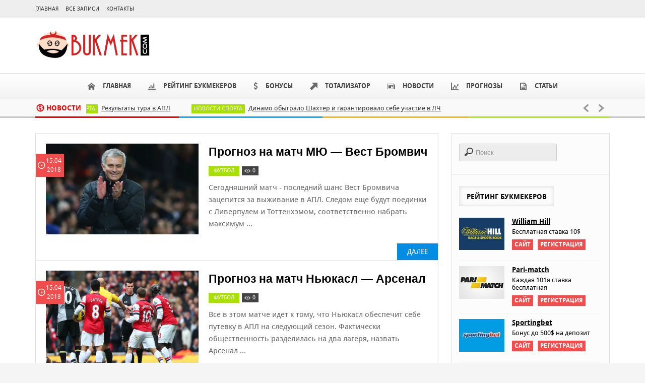

--- FILE ---
content_type: text/html; charset=UTF-8
request_url: http://bukmek.com/prognozy/futbol/
body_size: 49371
content:

<!DOCTYPE html>
<html lang="ru-RU">
<head> 
<meta http-equiv="Content-Type" content="text/html; charset=UTF-8" />
<meta name="viewport" content="width=device-width, initial-scale=1, maximum-scale=1">
	
<title>Бесплатные прогнозы на футбол на сегодня от профессионалов и букмекеров</title>


<!--[if lte IE 7]>
<link rel="stylesheet" type="text/css" href="http://bukmek.com/wp-content/themes/bukmek/css/ie7style.css" media="all" />
<![endif]-->
 <!--[if IE 8]>
<link rel="stylesheet" type="text/css" href="http://bukmek.com/wp-content/themes/bukmek/css/ie8style.css" media="all" />
<script type="text/javascript" src="http://bukmek.com/wp-content/themes/bukmek/js/respond.min.js"></script>
<![endif]-->
 <!--[if IE 9]>
<link rel="stylesheet" type="text/css" href="http://bukmek.com/wp-content/themes/bukmek/css/ie9style.css" media="all" />
<![endif]-->

<style type="text/css">
body{ font-family:"Droid Sans", arial, sans-serif;}
	h1{ font-family:"Droid Sans", arial, sans-serif; font-weight: 700!important;}
	h2{ font-family:"Droid Sans", arial, sans-serif; font-weight: 700!important;}
	h3{ font-family:"Droid Sans", arial, sans-serif; font-weight: 700!important;}
	h4{ font-family:"Droid Sans", arial, sans-serif; font-weight: 700!important;}
	h5{ font-family:"Droid Sans", arial, sans-serif; font-weight: 700!important;}
	h6{ font-family:"Droid Sans", arial, sans-serif; font-weight: 700!important;}
	blockquote{ font-family:"Droid Sans", arial, sans-serif;}
	p{ font-family:"Droid Sans", arial, sans-serif;}
	li{ font-family:"Droid Sans", arial, sans-serif;}
	h1, h2, h3, h4, h5, h6, #top_title_box, .widget_title, .full_widget_title, .widget_title_two, #home_carousel .jcarousel-skin-tango .carousel_post h1 a, .home_posts_title h2 {  }
	.featured_area_content_text, #home_content, #container, .post_one_column h1, .post_mini_one_column h1, .post_two_column h1, .post_three_column h1, .video_widget {  }	
    
	h1, h2, h3, h4, h5, h6 { color: #!important; }
	.site_title h1 { color: #!important; } 
	.site_title h1:hover { color: #!important; } 
	a { color: #!important; }
	a:hover, .post_one_column h1 a:hover, .post_two_column h1 a:hover, .post_three_column h1 a:hover, .jcarousel-skin-tango .post_three_column h1 a:hover, .post_mini_one_column h1 a:hover, .post h1 a:hover, .post_category a:hover, .post_comments a:hover { color: #!important; }

	.right-heading h3 { color: #!important; } 

	.footer-heading h3 { color: #!important; } 
	.right-widget li a{ color: #!important; }
	.right-widget li a:hover { color: #!important; }
	.footer-widget li a { color: #!important; }
	.footer-widget li a:hover { color: #!important; }
	#crumbs, #crumbs a{ color: #!important; }
	#crumbs a:hover { color: #!important; }
	
	
	#header, #dc_jqaccordion_widget-7-item ul ul li a { background-color: #!important; } 
	
	#mainMenu ul li a { color: #!important; } 
	#mainMenu ul li a:hover, #mainMenu ul li.current-menu-parent > a, #mainMenu ul li.current_page_item > a, #mainMenu ul li.current-menu-ancestor > a, #mainMenu ul li.current-menu-item > a, #mainMenu ul li a:hover { color: #!important; } 
	#mainMenu ul li.current-menu-parent > a, #mainMenu ul li.current_page_item > a, #mainMenu ul li.current-menu-ancestor > a, #mainMenu ul li.current-menu-item > a, #mainMenu ul li a:hover { background: #!important; } 
    #mainMenu ul li.current-menu-parent > a, #mainMenu ul li.current_page_item > a, #mainMenu ul li.current-menu-ancestor > a, #mainMenu ul li.current-menu-item > a, #mainMenu ul li a:hover { color: #!important; } 	
	#mainMenu.ddsmoothmenu ul li ul li a { color: #!important; } 
	#mainMenu.ddsmoothmenu ul li ul li a:hover { color: #!important; } 
	#mainMenu.ddsmoothmenu ul li ul li a, #mainMenu.ddsmoothmenu ul li ul li.current-menu-ancestor > a, #mainMenu.ddsmoothmenu ul li ul li.current-menu-item > a { background: #!important; } 
	#mainMenu.ddsmoothmenu ul li ul li a:hover { background: #!important; } 
	#secondaryMenu ul a, #signin_box a.signin, #login_box a.login, #login_box a, #signin_menu, #login_menu, #lost_pas a { color: #!important; } 
	
	.post_format { background-color: #!important; } 
	.post_format_video { background-color: #!important; } 
	.post_format_image { background-color: #!important; } 
	
	#footer_box, .footer-heading h3 { background: #!important; }
	#footer_bottom { background: #!important; }
	
	.single_title h1 { font-size: 17px!important; } 
    
	#sidemenu li a.open, #sidemenu li a:hover, #sidemenu li:first-child a.open { background-color: #f14d4d!important; }
    .footer-heading h3, .archive_title h3 { border-color: #f14d4d!important; }
	
	
	
	
</style>


<!-- All in One SEO Pack 2.3.11.2 by Michael Torbert of Semper Fi Web Design[203,250] -->
<link rel='next' href='http://bukmek.com/prognozy/futbol/page/2/' />

<link rel="canonical" href="http://bukmek.com/prognozy/futbol/" />
<!-- /all in one seo pack -->
<link rel='dns-prefetch' href='//s.w.org' />
<link rel="alternate" type="application/rss+xml" title="Bukmek &raquo; Лента" href="http://bukmek.com/feed/" />
<link rel="alternate" type="application/rss+xml" title="Bukmek &raquo; Лента комментариев" href="http://bukmek.com/comments/feed/" />
<link rel="alternate" type="application/rss+xml" title="Bukmek &raquo; Лента рубрики Футбол" href="http://bukmek.com/prognozy/futbol/feed/" />
		<script type="text/javascript">
			window._wpemojiSettings = {"baseUrl":"https:\/\/s.w.org\/images\/core\/emoji\/12.0.0-1\/72x72\/","ext":".png","svgUrl":"https:\/\/s.w.org\/images\/core\/emoji\/12.0.0-1\/svg\/","svgExt":".svg","source":{"concatemoji":"http:\/\/bukmek.com\/wp-includes\/js\/wp-emoji-release.min.js"}};
			!function(e,a,t){var n,r,o,i=a.createElement("canvas"),p=i.getContext&&i.getContext("2d");function s(e,t){var a=String.fromCharCode;p.clearRect(0,0,i.width,i.height),p.fillText(a.apply(this,e),0,0);e=i.toDataURL();return p.clearRect(0,0,i.width,i.height),p.fillText(a.apply(this,t),0,0),e===i.toDataURL()}function c(e){var t=a.createElement("script");t.src=e,t.defer=t.type="text/javascript",a.getElementsByTagName("head")[0].appendChild(t)}for(o=Array("flag","emoji"),t.supports={everything:!0,everythingExceptFlag:!0},r=0;r<o.length;r++)t.supports[o[r]]=function(e){if(!p||!p.fillText)return!1;switch(p.textBaseline="top",p.font="600 32px Arial",e){case"flag":return s([55356,56826,55356,56819],[55356,56826,8203,55356,56819])?!1:!s([55356,57332,56128,56423,56128,56418,56128,56421,56128,56430,56128,56423,56128,56447],[55356,57332,8203,56128,56423,8203,56128,56418,8203,56128,56421,8203,56128,56430,8203,56128,56423,8203,56128,56447]);case"emoji":return!s([55357,56424,55356,57342,8205,55358,56605,8205,55357,56424,55356,57340],[55357,56424,55356,57342,8203,55358,56605,8203,55357,56424,55356,57340])}return!1}(o[r]),t.supports.everything=t.supports.everything&&t.supports[o[r]],"flag"!==o[r]&&(t.supports.everythingExceptFlag=t.supports.everythingExceptFlag&&t.supports[o[r]]);t.supports.everythingExceptFlag=t.supports.everythingExceptFlag&&!t.supports.flag,t.DOMReady=!1,t.readyCallback=function(){t.DOMReady=!0},t.supports.everything||(n=function(){t.readyCallback()},a.addEventListener?(a.addEventListener("DOMContentLoaded",n,!1),e.addEventListener("load",n,!1)):(e.attachEvent("onload",n),a.attachEvent("onreadystatechange",function(){"complete"===a.readyState&&t.readyCallback()})),(n=t.source||{}).concatemoji?c(n.concatemoji):n.wpemoji&&n.twemoji&&(c(n.twemoji),c(n.wpemoji)))}(window,document,window._wpemojiSettings);
		</script>
		
<style type="text/css">
img.wp-smiley,
img.emoji {
	display: inline !important;
	border: none !important;
	box-shadow: none !important;
	height: 1em !important;
	width: 1em !important;
	margin: 0 .07em !important;
	vertical-align: -0.1em !important;
	background: none !important;
	padding: 0 !important;
}
</style>
	<link rel='stylesheet' id='mmm_mega_main_menu-css'  href='http://bukmek.com/wp-content/plugins/mega_main_menu/src/css/cache.skin.css' type='text/css' media='all' />
<link rel='stylesheet' id='wp-block-library-css'  href='http://bukmek.com/wp-includes/css/dist/block-library/style.min.css' type='text/css' media='all' />
<link rel='stylesheet' id='contact-form-7-css'  href='http://bukmek.com/wp-content/plugins/contact-form-7/includes/css/styles.css' type='text/css' media='all' />
<link rel='stylesheet' id='my-style-css'  href='http://bukmek.com/wp-content/themes/bukmek/style.css' type='text/css' media='all' />
<link rel='stylesheet' id='shortcodes-css'  href='http://bukmek.com/wp-content/themes/bukmek/css/shortcodes.css' type='text/css' media='all' />
<link rel='stylesheet' id='prettyPhoto-css'  href='http://bukmek.com/wp-content/themes/bukmek/css/prettyPhoto.css' type='text/css' media='all' />
<link rel='stylesheet' id='woo-css'  href='http://bukmek.com/wp-content/themes/bukmek/css/woo-custom.css' type='text/css' media='all' />
<link rel='stylesheet' id='responsive-css'  href='http://bukmek.com/wp-content/themes/bukmek/css/responsive.css' type='text/css' media='all' />
<link rel='stylesheet' id='mm_icomoon-css'  href='http://bukmek.com/wp-content/plugins/mega_main_menu/src/css/external/icomoon.css' type='text/css' media='all' />
<link rel='stylesheet' id='mm_font-awesome-css'  href='http://bukmek.com/wp-content/plugins/mega_main_menu/src/css/external/font-awesome.css' type='text/css' media='all' />
<script type='text/javascript' src='http://bukmek.com/wp-includes/js/jquery/jquery.js'></script>
<script type='text/javascript' src='http://bukmek.com/wp-includes/js/jquery/jquery-migrate.min.js'></script>
<link rel="EditURI" type="application/rsd+xml" title="RSD" href="http://bukmek.com/xmlrpc.php?rsd" />
<link rel="wlwmanifest" type="application/wlwmanifest+xml" href="http://bukmek.com/wp-includes/wlwmanifest.xml" /> 
<meta name="generator" content="WordPress 5.2.21" />
		<style type="text/css">.recentcomments a{display:inline !important;padding:0 !important;margin:0 !important;}</style>
		<meta name="generator" content="Powered by Visual Composer - drag and drop page builder for WordPress."/>

<!--[if gte IE 9]>
	<style type="text/css">
		.#mega_main_menu,
		.#mega_main_menu *
		{
			filter: none;
		}
	</style>
<![endif]-->

<!-- Global site tag (gtag.js) - Google Analytics -->
<script async src="https://www.googletagmanager.com/gtag/js?id=UA-89127091-4"></script>
<script>
  window.dataLayer = window.dataLayer || [];
  function gtag(){dataLayer.push(arguments);}
  gtag('js', new Date());

  gtag('config', 'UA-89127091-4');
</script>

</head>


<body class="archive category category-futbol category-45 Прогнозы на спорт futbol wpb-js-composer js-comp-ver-4.2.3 vc_responsive">

<div id="all_content" >




<div id="header_top_menu">
	<div class="inner">

	
	<div id="secondaryMenu" class="menu-top-menu-container"><ul id="menu-top-menu" class="menu"><li id="menu-item-8276" class="menu-item menu-item-type-post_type menu-item-object-page menu-item-8276"><a href="http://bukmek.com/home/">Главная</a></li>
<li id="menu-item-8393" class="menu-item menu-item-type-post_type menu-item-object-page current_page_parent menu-item-8393"><a href="http://bukmek.com/publikacii/">Все записи</a></li>
<li id="menu-item-8352" class="menu-item menu-item-type-post_type menu-item-object-page menu-item-8352"><a href="http://bukmek.com/contact/">Контакты</a></li>
</ul></div>	
    	
	</div>
	
</div>



	
	

<div id="header">

<div class="inner">
    	<div id="title_box">
		
		
	    <a href="http://bukmek.com">
		    		    <img src="http://bukmek.com/wp-content/uploads/2014/12/bukmek.png" alt="Logo" id="logo"/>
	    </a>
	  
	 	
    </div>


	
	   
	
		
		<div id="banner_header_728">
				</div>
		
	  	
		
		
	
</div>	
</div>

<div class="clear"></div>

<div id="menu_box">
    
<div id="mega_main_menu" class="mega_main mega_main_menu main-menu primary_style-flat icons-left first-lvl-align-center first-lvl-separator-none language_direction-ltr direction-horizontal responsive-enable mobile_minimized-enable dropdowns_animation-none version-2-0-1 no-logo no-search no-woo_cart no-buddypress">
	<div class="menu_holder" data-sticky="1" data-stickyoffset="340">
	<div class="fullwidth_container"></div><!-- class="fullwidth_container" -->
		<div class="menu_inner">
			<span class="nav_logo">
				<a class="mobile_toggle">
					<span class="mobile_button">
						Меню &nbsp;
						<span class="symbol_menu">&equiv;</span>
						<span class="symbol_cross">&#x2573;</span>
					</span><!-- class="mobile_button" -->
				</a>
			</span><!-- /class="nav_logo" -->
				<ul id="mega_main_menu_ul" class="mega_main_menu_ul">
<li id="menu-item-574" class="menu-item menu-item-type-custom menu-item-object-custom menu-item-home menu-item-574 default_dropdown default_style drop_to_right submenu_default_width columns1">
	<a href="http://bukmek.com/" class="item_link  with_icon" tabindex="0">
		<i class="im-icon-home-2"></i> 
		<span class="link_content">
			<span class="link_text">
			Главная
			</span>
		</span>
	</a>
</li>
<li id="menu-item-576" class="menu-item menu-item-type-custom menu-item-object-custom menu-item-576 default_dropdown default_style drop_to_right submenu_default_width columns1">
	<a href="/rejting-bukmekerskix-kontor" class="item_link  with_icon" tabindex="0">
		<i class="im-icon-bars"></i> 
		<span class="link_content">
			<span class="link_text">
			Рейтинг букмекеров
			</span>
		</span>
	</a>
</li>
<li id="menu-item-573" class="menu-item menu-item-type-custom menu-item-object-custom menu-item-573 default_dropdown default_style drop_to_right submenu_default_width columns1">
	<a href="/bukmekerskie-bonusy" class="item_link  with_icon" tabindex="0">
		<i class="fa-icon-dollar"></i> 
		<span class="link_content">
			<span class="link_text">
			Бонусы
			</span>
		</span>
	</a>
</li>
<li id="menu-item-575" class="menu-item menu-item-type-custom menu-item-object-custom menu-item-575 default_dropdown default_style drop_to_right submenu_default_width columns1">
	<a href="/totalizator-na-dengi" class="item_link  with_icon" tabindex="0">
		<i class="im-icon-arrow-up-right"></i> 
		<span class="link_content">
			<span class="link_text">
			Тотализатор
			</span>
		</span>
	</a>
</li>
<li id="menu-item-577" class="menu-item menu-item-type-taxonomy menu-item-object-category menu-item-577 default_dropdown default_style drop_to_right submenu_default_width columns1">
	<a href="http://bukmek.com/novosti/" class="item_link  with_icon" tabindex="0">
		<i class="im-icon-newspaper"></i> 
		<span class="link_content">
			<span class="link_text">
			Новости
			</span>
		</span>
	</a>
</li>
<li id="menu-item-578" class="menu-item menu-item-type-taxonomy menu-item-object-category current-category-ancestor menu-item-578 default_dropdown default_style drop_to_right submenu_default_width columns1">
	<a href="http://bukmek.com/prognozy/" class="item_link  with_icon" tabindex="0">
		<i class="im-icon-stats"></i> 
		<span class="link_content">
			<span class="link_text">
			Прогнозы
			</span>
		</span>
	</a>
</li>
<li id="menu-item-606" class="menu-item menu-item-type-taxonomy menu-item-object-category menu-item-606 default_dropdown default_style drop_to_right submenu_default_width columns1">
	<a href="http://bukmek.com/stati/" class="item_link  with_icon" tabindex="0">
		<i class="im-icon-file-4"></i> 
		<span class="link_content">
			<span class="link_text">
			Статьи
			</span>
		</span>
	</a>
</li></ul>
		</div><!-- /class="menu_inner" -->
	</div><!-- /class="menu_holder" -->
</div><!-- /id="mega_main_menu" --></div>

<div class="clear"></div>






<script type="text/javascript">
(function($){ 
$(window).load(function(){ 
$(".ticker1").modernTicker({
effect:"scroll",
scrollType:"continuous",
scrollStart:"inside",
scrollInterval:20,
transitionTime:500,
autoplay:true
});
})
})(jQuery);
</script>

<div class="ticker_box">
<div class="inner">
	
	<div class="ticker1 modern-ticker mt-square">
	<div class="mt-body">
	<div class="mt-label">Новости</div>
	<div class="mt-news">
	<ul>
	
						
		
    	
	
	<li>
	<a class="custom_cat_class novosti-sporta" href="http://bukmek.com/novosti/novosti-sporta/">Новости спорта</a>				
	<a href="http://bukmek.com/rezultaty-tura-v-apl/">Результаты тура в АПЛ</a>
	</li>
	
		
	
	<li>
	<a class="custom_cat_class novosti-sporta" href="http://bukmek.com/novosti/novosti-sporta/">Новости спорта</a>				
	<a href="http://bukmek.com/dinamo-obygralo-shaxter-i-garantirovalo-sebe-uchastie-v-lch/">Динамо обыграло Шахтер и гарантировало себе участие в ЛЧ</a>
	</li>
	
	 
       
	
	</ul>
	</div>
	<div class="mt-controls"><div class="mt-prev"></div><div class="mt-play"></div><div class="mt-next"></div></div>
	</div>
	</div>
	
</div>
</div>

<div class="clear"></div>	





	
	
<div class="inner_woo">

	

<div id="main_content"> 
<div class="inner">




	

<div id="content" class="">	


 
    	
 
	<div class="post-179826 post type-post status-publish format-standard has-post-thumbnail hentry category-futbol futbol" id="post-179826">	

						
		
		<div class="post_img_box">
        <a href="http://bukmek.com/prognoz-na-match-myu-vest-bromvich/" title="Прогноз на матч МЮ &#8212; Вест Бромвич">
		        <img src="http://bukmek.com/wp-content/uploads/2017/02/Моур.jpg" alt="Прогноз на матч МЮ &#8212; Вест Бромвич" title="Прогноз на матч МЮ &#8212; Вест Бромвич"/>
		</a>
		</div>	
		
		<div class="category_time">
        15.04		<div class="clear"></div>
		2018		</div>
		
		 
		
        

		
		<div class="h1"><a href="http://bukmek.com/prognoz-na-match-myu-vest-bromvich/" title="Прогноз на матч МЮ &#8212; Вест Бромвич" >Прогноз на матч МЮ &#8212; Вест Бромвич</a></div>

	    	    <div class="cat_meta">
		     
			<div class="post_cats"><a class="custom_cat_class futbol" href="http://bukmek.com/prognozy/futbol/" title="Футбол">Футбол</a>			</div> 
			<div class="post_views">0</div>
		   
		</div> 
        		
			    		<p>Сегодняшний матч - последний шанс Вест Бромвича зацепится за выживание в АПЛ. Следом еще будут поединки с Ливерпулем и Тоттенхэмом, соответственно набрать максимум ...</p>
<a class="read_more" href="http://bukmek.com/prognoz-na-match-myu-vest-bromvich/" title="Прогноз на матч МЮ &#8212; Вест Бромвич" >Далее</a>
        
	</div>
			 
			
 
	<div class="post-179824 post type-post status-publish format-standard has-post-thumbnail hentry category-futbol futbol" id="post-179824">	

						
		
		<div class="post_img_box">
        <a href="http://bukmek.com/prognoz-na-match-nyukasl-arsenal/" title="Прогноз на матч Ньюкасл &#8212; Арсенал">
		        <img src="http://bukmek.com/wp-content/uploads/2017/11/уилше.jpg" alt="Прогноз на матч Ньюкасл &#8212; Арсенал" title="Прогноз на матч Ньюкасл &#8212; Арсенал"/>
		</a>
		</div>	
		
		<div class="category_time">
        15.04		<div class="clear"></div>
		2018		</div>
		
		 
		
        

		
		<div class="h1"><a href="http://bukmek.com/prognoz-na-match-nyukasl-arsenal/" title="Прогноз на матч Ньюкасл &#8212; Арсенал" >Прогноз на матч Ньюкасл &#8212; Арсенал</a></div>

	    	    <div class="cat_meta">
		     
			<div class="post_cats"><a class="custom_cat_class futbol" href="http://bukmek.com/prognozy/futbol/" title="Футбол">Футбол</a>			</div> 
			<div class="post_views">0</div>
		   
		</div> 
        		
			    		<p>Все в этом матче идет к тому, что Ньюкасл обеспечит себе путевку в АПЛ на следующий сезон. Фактически общественность разделилась на два лагеря, назвать Арсенал ...</p>
<a class="read_more" href="http://bukmek.com/prognoz-na-match-nyukasl-arsenal/" title="Прогноз на матч Ньюкасл &#8212; Арсенал" >Далее</a>
        
	</div>
			 
			
 
	<div class="post-179821 post type-post status-publish format-standard has-post-thumbnail hentry category-futbol futbol" id="post-179821">	

						
		
		<div class="post_img_box">
        <a href="http://bukmek.com/prognoz-na-match-manchester-siti-manchester-yunajted/" title="Прогноз на матч Манчестер Сити &#8212; Манчестер Юнайтед">
		        <img src="http://bukmek.com/wp-content/uploads/2017/04/Рэш.jpg" alt="Прогноз на матч Манчестер Сити &#8212; Манчестер Юнайтед" title="Прогноз на матч Манчестер Сити &#8212; Манчестер Юнайтед"/>
		</a>
		</div>	
		
		<div class="category_time">
        7.04		<div class="clear"></div>
		2018		</div>
		
		 
		
        

		
		<div class="h1"><a href="http://bukmek.com/prognoz-na-match-manchester-siti-manchester-yunajted/" title="Прогноз на матч Манчестер Сити &#8212; Манчестер Юнайтед" >Прогноз на матч Манчестер Сити &#8212; Манчестер Юнайтед</a></div>

	    	    <div class="cat_meta">
		     
			<div class="post_cats"><a class="custom_cat_class futbol" href="http://bukmek.com/prognozy/futbol/" title="Футбол">Футбол</a>			</div> 
			<div class="post_views">0</div>
		   
		</div> 
        		
			    		<p>Манчестерское дерби уже не таит в себе особых интриг. Если Сити сегодня победит - они досрочно станут чемпионами Англии. Задача Моуриньо - не дать им сделать этого ...</p>
<a class="read_more" href="http://bukmek.com/prognoz-na-match-manchester-siti-manchester-yunajted/" title="Прогноз на матч Манчестер Сити &#8212; Манчестер Юнайтед" >Далее</a>
        
	</div>
			 
			
 
	<div class="post-179811 post type-post status-publish format-standard has-post-thumbnail hentry category-la-liga la-liga" id="post-179811">	

						
		
		<div class="post_img_box">
        <a href="http://bukmek.com/prognoz-na-match-sevilya-barselona/" title="Прогноз на матч Севилья &#8212; Барселона">
		        <img src="http://bukmek.com/wp-content/uploads/2018/03/месси-830x467.jpg" alt="Прогноз на матч Севилья &#8212; Барселона" title="Прогноз на матч Севилья &#8212; Барселона"/>
		</a>
		</div>	
		
		<div class="category_time">
        29.03		<div class="clear"></div>
		2018		</div>
		
		 
		
        

		
		<div class="h1"><a href="http://bukmek.com/prognoz-na-match-sevilya-barselona/" title="Прогноз на матч Севилья &#8212; Барселона" >Прогноз на матч Севилья &#8212; Барселона</a></div>

	    	    <div class="cat_meta">
		     
			<div class="post_cats"><a class="custom_cat_class la-liga" href="http://bukmek.com/prognozy/futbol/la-liga/" title="Ла Лига">Ла Лига</a>			</div> 
			<div class="post_views">0</div>
		   
		</div> 
        		
			    		<p>Центральный матч тура состоится в Севилье, где команда с одноименным названием примет у себя на поле "Рамон Санчес Писхуан" Барселону. Каталонский гранд - фаворит ...</p>
<a class="read_more" href="http://bukmek.com/prognoz-na-match-sevilya-barselona/" title="Прогноз на матч Севилья &#8212; Барселона" >Далее</a>
        
	</div>
			 
			
 
	<div class="post-179809 post type-post status-publish format-standard has-post-thumbnail hentry category-futbol futbol" id="post-179809">	

						
		
		<div class="post_img_box">
        <a href="http://bukmek.com/prognoz-na-match-everton-manchester-siti/" title="Прогноз на матч Эвертон &#8212; Манчестер Сити">
		        <img src="http://bukmek.com/wp-content/uploads/2017/09/менди.jpg" alt="Прогноз на матч Эвертон &#8212; Манчестер Сити" title="Прогноз на матч Эвертон &#8212; Манчестер Сити"/>
		</a>
		</div>	
		
		<div class="category_time">
        28.03		<div class="clear"></div>
		2018		</div>
		
		 
		
        

		
		<div class="h1"><a href="http://bukmek.com/prognoz-na-match-everton-manchester-siti/" title="Прогноз на матч Эвертон &#8212; Манчестер Сити" >Прогноз на матч Эвертон &#8212; Манчестер Сити</a></div>

	    	    <div class="cat_meta">
		     
			<div class="post_cats"><a class="custom_cat_class futbol" href="http://bukmek.com/prognozy/futbol/" title="Футбол">Футбол</a>			</div> 
			<div class="post_views">0</div>
		   
		</div> 
        		
			    		<p>Эвертон и Манчестер Сити - команды из разных весовых категорий. Эвертон совсем недавно боролся за выживание, и лишь немного коллектив преобразился при Сэме ...</p>
<a class="read_more" href="http://bukmek.com/prognoz-na-match-everton-manchester-siti/" title="Прогноз на матч Эвертон &#8212; Манчестер Сити" >Далее</a>
        
	</div>
			 
			
 
	<div class="post-179806 post type-post status-publish format-standard has-post-thumbnail hentry category-futbol futbol" id="post-179806">	

						
		
		<div class="post_img_box">
        <a href="http://bukmek.com/prognoz-na-match-vest-xem-sautgempton/" title="Прогноз на матч Вест Хэм &#8212; Саутгемптон">
		        <img src="http://bukmek.com/wp-content/uploads/2018/03/вест-хэ-830x467.jpg" alt="Прогноз на матч Вест Хэм &#8212; Саутгемптон" title="Прогноз на матч Вест Хэм &#8212; Саутгемптон"/>
		</a>
		</div>	
		
		<div class="category_time">
        28.03		<div class="clear"></div>
		2018		</div>
		
		 
		
        

		
		<div class="h1"><a href="http://bukmek.com/prognoz-na-match-vest-xem-sautgempton/" title="Прогноз на матч Вест Хэм &#8212; Саутгемптон" >Прогноз на матч Вест Хэм &#8212; Саутгемптон</a></div>

	    	    <div class="cat_meta">
		     
			<div class="post_cats"><a class="custom_cat_class futbol" href="http://bukmek.com/prognozy/futbol/" title="Футбол">Футбол</a>			</div> 
			<div class="post_views">0</div>
		   
		</div> 
        		
			    		<p>Приблизительно равные по классу команды встретятся в 32 туре АПЛ. Во многом этот матч будет решать судьбу очередной путевки в Чемпионшп. Для Саутгемптона расклад ...</p>
<a class="read_more" href="http://bukmek.com/prognoz-na-match-vest-xem-sautgempton/" title="Прогноз на матч Вест Хэм &#8212; Саутгемптон" >Далее</a>
        
	</div>
			 
			
 
	<div class="post-179797 post type-post status-publish format-standard has-post-thumbnail hentry category-futbol futbol" id="post-179797">	

						
		
		<div class="post_img_box">
        <a href="http://bukmek.com/prognoz-na-match-arsenal-uotford/" title="Прогноз на матч Арсенал &#8212; Уотфорд">
		        <img src="http://bukmek.com/wp-content/uploads/2017/01/Арса-830x553.jpg" alt="Прогноз на матч Арсенал &#8212; Уотфорд" title="Прогноз на матч Арсенал &#8212; Уотфорд"/>
		</a>
		</div>	
		
		<div class="category_time">
        11.03		<div class="clear"></div>
		2018		</div>
		
		 
		
        

		
		<div class="h1"><a href="http://bukmek.com/prognoz-na-match-arsenal-uotford/" title="Прогноз на матч Арсенал &#8212; Уотфорд" >Прогноз на матч Арсенал &#8212; Уотфорд</a></div>

	    	    <div class="cat_meta">
		     
			<div class="post_cats"><a class="custom_cat_class futbol" href="http://bukmek.com/prognozy/futbol/" title="Футбол">Футбол</a>			</div> 
			<div class="post_views">0</div>
		   
		</div> 
        		
			    		<p>Арсенал, во всяком случае по словам футболистов, начал выбираться из кризиса. Коллектив Венгера успешно провел игру в Лиге Европы, забив два безответных мяча в ...</p>
<a class="read_more" href="http://bukmek.com/prognoz-na-match-arsenal-uotford/" title="Прогноз на матч Арсенал &#8212; Уотфорд" >Далее</a>
        
	</div>
			 
			
 
	<div class="post-179793 post type-post status-publish format-standard has-post-thumbnail hentry category-chempionat-anglii chempionat-anglii" id="post-179793">	

						
		
		<div class="post_img_box">
        <a href="http://bukmek.com/prognoz-na-match-kristal-pelas-myu/" title="Прогноз на матч Кристал Пэлас &#8212; МЮ">
		        <img src="http://bukmek.com/wp-content/uploads/2017/02/May.jpg" alt="Прогноз на матч Кристал Пэлас &#8212; МЮ" title="Прогноз на матч Кристал Пэлас &#8212; МЮ"/>
		</a>
		</div>	
		
		<div class="category_time">
        5.03		<div class="clear"></div>
		2018		</div>
		
		 
		
        

		
		<div class="h1"><a href="http://bukmek.com/prognoz-na-match-kristal-pelas-myu/" title="Прогноз на матч Кристал Пэлас &#8212; МЮ" >Прогноз на матч Кристал Пэлас &#8212; МЮ</a></div>

	    	    <div class="cat_meta">
		     
			<div class="post_cats"><a class="custom_cat_class chempionat-anglii" href="http://bukmek.com/prognozy/futbol/chempionat-anglii/" title="Чемпионат Англии">Чемпионат Англии</a>			</div> 
			<div class="post_views">0</div>
		   
		</div> 
        		
			    		<p>Вынесенный матч 29-го тура состоится на "Селхерст Парк" - стадионе, который стал настоящей крепостью для Кристал Пэлас: команда регулярно дает бой своим соперникам, ...</p>
<a class="read_more" href="http://bukmek.com/prognoz-na-match-kristal-pelas-myu/" title="Прогноз на матч Кристал Пэлас &#8212; МЮ" >Далее</a>
        
	</div>
			 
			
 
	<div class="post-179790 post type-post status-publish format-standard has-post-thumbnail hentry category-futbol futbol" id="post-179790">	

						
		
		<div class="post_img_box">
        <a href="http://bukmek.com/prognoz-na-match-roma-milan/" title="Прогноз на матч Рома &#8212; Милан">
		        <img src="http://bukmek.com/wp-content/uploads/2017/12/милан-830x587.jpg" alt="Прогноз на матч Рома &#8212; Милан" title="Прогноз на матч Рома &#8212; Милан"/>
		</a>
		</div>	
		
		<div class="category_time">
        25.02		<div class="clear"></div>
		2018		</div>
		
		 
		
        

		
		<div class="h1"><a href="http://bukmek.com/prognoz-na-match-roma-milan/" title="Прогноз на матч Рома &#8212; Милан" >Прогноз на матч Рома &#8212; Милан</a></div>

	    	    <div class="cat_meta">
		     
			<div class="post_cats"><a class="custom_cat_class futbol" href="http://bukmek.com/prognozy/futbol/" title="Футбол">Футбол</a>			</div> 
			<div class="post_views">0</div>
		   
		</div> 
        		
			    		<p>В Италии сейчас испытывают кризис команды-гранды, однако Рома и Милан все еще в еврокубках, при этом оба коллектива находятся в неплохой форме. Что одни, что вторые ...</p>
<a class="read_more" href="http://bukmek.com/prognoz-na-match-roma-milan/" title="Прогноз на матч Рома &#8212; Милан" >Далее</a>
        
	</div>
			 
			
 
	<div class="post-179788 post type-post status-publish format-standard has-post-thumbnail hentry category-chempionat-anglii chempionat-anglii" id="post-179788">	

						
		
		<div class="post_img_box">
        <a href="http://bukmek.com/prognoz-na-match-kristal-pelas-tottenxem/" title="Прогноз на матч Кристал Пэлас &#8212; Тоттенхэм">
		        <img src="http://bukmek.com/wp-content/uploads/2017/08/Тоттенхэм-830x467.jpg" alt="Прогноз на матч Кристал Пэлас &#8212; Тоттенхэм" title="Прогноз на матч Кристал Пэлас &#8212; Тоттенхэм"/>
		</a>
		</div>	
		
		<div class="category_time">
        25.02		<div class="clear"></div>
		2018		</div>
		
		 
		
        

		
		<div class="h1"><a href="http://bukmek.com/prognoz-na-match-kristal-pelas-tottenxem/" title="Прогноз на матч Кристал Пэлас &#8212; Тоттенхэм" >Прогноз на матч Кристал Пэлас &#8212; Тоттенхэм</a></div>

	    	    <div class="cat_meta">
		     
			<div class="post_cats"><a class="custom_cat_class chempionat-anglii" href="http://bukmek.com/prognozy/futbol/chempionat-anglii/" title="Чемпионат Англии">Чемпионат Англии</a>			</div> 
			<div class="post_views">0</div>
		   
		</div> 
        		
			    		<p>Букмекеры в данном матче видят явным фаворитом Тоттенхэм. Это и не удивительно, команда по статусу и качеству футбола входит в список лучших команд Англии, ...</p>
<a class="read_more" href="http://bukmek.com/prognoz-na-match-kristal-pelas-tottenxem/" title="Прогноз на матч Кристал Пэлас &#8212; Тоттенхэм" >Далее</a>
        
	</div>
			 
			
 
	<div class="post-179786 post type-post status-publish format-standard has-post-thumbnail hentry category-futbol futbol" id="post-179786">	

						
		
		<div class="post_img_box">
        <a href="http://bukmek.com/prognoz-na-match-dinamo-kiev-aek-afiny/" title="Прогноз на матч Динамо Киев &#8212; АЕК Афины">
		        <img src="http://bukmek.com/wp-content/uploads/2017/12/динамо-к.png" alt="Прогноз на матч Динамо Киев &#8212; АЕК Афины" title="Прогноз на матч Динамо Киев &#8212; АЕК Афины"/>
		</a>
		</div>	
		
		<div class="category_time">
        22.02		<div class="clear"></div>
		2018		</div>
		
		 
		
        

		
		<div class="h1"><a href="http://bukmek.com/prognoz-na-match-dinamo-kiev-aek-afiny/" title="Прогноз на матч Динамо Киев &#8212; АЕК Афины" >Прогноз на матч Динамо Киев &#8212; АЕК Афины</a></div>

	    	    <div class="cat_meta">
		     
			<div class="post_cats"><a class="custom_cat_class futbol" href="http://bukmek.com/prognozy/futbol/" title="Футбол">Футбол</a>			</div> 
			<div class="post_views">0</div>
		   
		</div> 
        		
			    		<p>Букмекеры четко определили фаворита на эту встречу. Хозяева поля действительно по именам и традициям клуба выглядят мощнее, имеют более богатый еврокубковый опыт и ...</p>
<a class="read_more" href="http://bukmek.com/prognoz-na-match-dinamo-kiev-aek-afiny/" title="Прогноз на матч Динамо Киев &#8212; АЕК Афины" >Далее</a>
        
	</div>
			 
					 
		

		
<div class="clear"></div>


                <div class='pagination'><span class='current'>1</span><a href='http://bukmek.com/prognozy/futbol/page/2/' class='inactive' >2</a><a href='http://bukmek.com/prognozy/futbol/page/3/' class='inactive' >3</a><a href='http://bukmek.com/prognozy/futbol/page/2/'>&rsaquo;</a><a href='http://bukmek.com/prognozy/futbol/page/59/'>&raquo;</a></div>
         
	    <div class="clear"></div>

</div>

	


<div id="sidebar-right">

<div class="right-widget" id="search-2">
<form class="search" method="get" action="http://bukmek.com/">
	<input type="text" name="s" id="s" placeholder="Поиск" />
</form></div><div class="right-widget" id="text-5"><div class="right-heading"><div class="h3">Рейтинг букмекеров</div><span></span></div> <div class="clear"></div>			<div class="textwidget"><ul class="widget_recent_posts">
<li>
<a href="http://bukmek.com/william-hill/">
<span class="widget_thumbnail2">
<img style="opacity: 1;" src="http://bukmek.com/wp-content/uploads/2014/12/william-hill.jpg" width="90" alt="William Hill">
</span>
</a>
<div class="widget_info2">
<a class="widget_title2" href="http://bukmek.com/william-hill/">William Hill</a>
<div class="bonus">
Бесплатная ставка 10$
</div>
</div>
<a class="bukmek-side" href="/bukmek/williamhill" target="_blank" rel="noopener noreferrer">Сайт</a> &nbsp; <a class="bukmek-side" href="/bukmek/williamhill" target="_blank" rel="noopener noreferrer">Регистрация</a>
<div class="clear"></div>
</li>
<li>
<a href="http://bukmek.com/parimatch/">
<span class="widget_thumbnail2">
<img style="opacity: 1;" src="http://bukmek.com/wp-content/uploads/2014/12/pari1.jpg" alt="Pari-match">
</span></a>
<div class="widget_info2">
<a class="widget_title2" href="http://bukmek.com/parimatch/">Pari-match</a>
<div class="bonus">
Каждая 101я ставка бесплатная
</div>
</div>
<a class="bukmek-side" href="/bukmek/parimatch" target="_blank" rel="noopener noreferrer">Сайт</a> &nbsp; <a class="bukmek-side" href="/bukmek/parimatch" target="_blank" rel="noopener noreferrer">Регистрация</a>
<div class="clear"></div>
</li>
<li>
<a href="http://bukmek.com/sportingbet">
<span class="widget_thumbnail2">
<img style="opacity: 1;" src="http://bukmek.com/wp-content/uploads/2014/12/sb1.jpg" alt="Sportingbet">
</span>
</a>
<div class="widget_info2">
<a class="widget_title2" href="http://bukmek.com/sportingbet">Sportingbet</a>
<div class="bonus">
Бонус до 500$ на депозит
</div>
</div>
<a class="bukmek-side" href="/bukmek/sportingbet" target="_blank" rel="noopener noreferrer">Сайт</a> &nbsp; <a class="bukmek-side" href="/bukmek/sportingbet" target="_blank" rel="noopener noreferrer">Регистрация</a>
<div class="clear"></div>
</li>
<li>
<a href="http://bukmek.com/titanbet/">
<span class="widget_thumbnail2">
<img style="opacity: 1;" src="http://bukmek.com/wp-content/uploads/2014/12/titan1.jpg" alt="Titanbet">
</span>
</a>
<div class="widget_info2">
<a class="widget_title2" href="http://bukmek.com/titanbet/">Titanbet</a>
<div class="bonus">
Бонус 25$ для новых игроков
</div>
</div>
<a class="bukmek-side" href="/bukmek/titanbet" target="_blank" rel="noopener noreferrer">Сайт</a> &nbsp; <a class="bukmek-side" href="/bukmek/titanbet" target="_blank" rel="noopener noreferrer">Регистрация</a>
<div class="clear"></div>
</li>


<li>
<a href="http://bukmek.com/leon-bets/">
<span class="widget_thumbnail2">
<img style="opacity: 1;" src="http://bukmek.com/wp-content/uploads/2014/12/leon.jpg" width="90" alt="Leonbets">
</span>
</a>
<div class="widget_info2">
<a class="widget_title2" href="http://bukmek.com/leon-bets/">Leonbets</a>
<div class="bonus">
Бонус до 100% на деопзит
</div>
</div>
<a class="bukmek-side" href="/bukmek/leonbets" target="_blank" rel="noopener noreferrer">Сайт</a> &nbsp; <a class="bukmek-side" href="/bukmek/leonbets" target="_blank" rel="noopener noreferrer">Регистрация</a>
<div class="clear"></div>
</li>
</ul></div>
		</div><div class="widget_text right-widget" id="custom_html-2"><div class="textwidget custom-html-widget">Все про букмекерскую контору 1xbet - <a href="https://1xbet-bukmeker.com/" target="_blank" rel="noopener noreferrer">1xbet-bukmeker.com</a>. Зеркало, официальный сайт и ставки на спорт - на одном сайте!</div></div><div class="right-widget" id="recentcategoryposts-2"><div class="right-heading"><div class="h3">Акции</div><span></span></div> <div class="clear"></div>
		<ul class="widget_recent_posts">
						<li>
								<a href="http://bukmek.com/bk-bwin-akcii-i-bonusy/">
					
				<span class="widget_thumbnail">
				                <img src="http://bukmek.com/wp-content/uploads/2014/10/1-120x85.jpg" alt="Акции и бонусы БК Bwin" title="Акции и бонусы БК Bwin" />
				</span>
				</a>
								<div class="widget_info">
				<a class="widget_title" href="http://bukmek.com/bk-bwin-akcii-i-bonusy/" rel="bookmark">Акции и бонусы БК Bwin</a>
				<div class="widget_date">22 февраля 2018</div>
			    </div>
			<div class="clear"></div>
			</li>
							<li>
								<a href="http://bukmek.com/bk-ladbrokes-akcii-i-bonusy/">
					
				<span class="widget_thumbnail">
				                <img src="http://bukmek.com/wp-content/uploads/2014/10/12-120x85.jpg" alt="Акции и бонусы БК Ladbrokes" title="Акции и бонусы БК Ladbrokes" />
				</span>
				</a>
								<div class="widget_info">
				<a class="widget_title" href="http://bukmek.com/bk-ladbrokes-akcii-i-bonusy/" rel="bookmark">Акции и бонусы БК Ladbrokes</a>
				<div class="widget_date">22 февраля 2018</div>
			    </div>
			<div class="clear"></div>
			</li>
							<li>
								<a href="http://bukmek.com/bk-pinnaclesports-akcii-i-bonusy/">
					
				<span class="widget_thumbnail">
				                <img src="http://bukmek.com/wp-content/uploads/2014/10/11-120x85.jpg" alt="Акции и бонусы БК Pinnaclesports" title="Акции и бонусы БК Pinnaclesports" />
				</span>
				</a>
								<div class="widget_info">
				<a class="widget_title" href="http://bukmek.com/bk-pinnaclesports-akcii-i-bonusy/" rel="bookmark">Акции и бонусы БК Pinnaclesports</a>
				<div class="widget_date">22 февраля 2018</div>
			    </div>
			<div class="clear"></div>
			</li>
						</ul>
			</div><div class="right-widget" id="popularwidget-2"><div class="right-heading"><div class="h3">Популярные публикации</div><span></span></div> <div class="clear"></div></div><div class="right-widget" id="recentposts-2"><div class="right-heading"><div class="h3">Новые публикации</div><span></span></div> <div class="clear"></div>
		<ul class="widget_recent_posts">
						<li>
								<a href="http://bukmek.com/rezultaty-tura-v-apl/">
					
				<span class="widget_thumbnail">
				                <img src="http://bukmek.com/wp-content/uploads/2017/11/лукаку-120x85.jpg" alt="Результаты тура в АПЛ" title="Результаты тура в АПЛ" />
				</span>
				</a>
								<div class="widget_info">
				<a class="widget_title" href="http://bukmek.com/rezultaty-tura-v-apl/" rel="bookmark">Результаты тура в АПЛ</a>
				
			    </div>
			<div class="clear"></div>
			</li>
							<li>
								<a href="http://bukmek.com/dinamo-obygralo-shaxter-i-garantirovalo-sebe-uchastie-v-lch/">
					
				<span class="widget_thumbnail">
				                <img src="http://bukmek.com/wp-content/uploads/2018/04/хацкевич-120x85.jpg" alt="Динамо обыграло Шахтер и гарантировало себе участие в ЛЧ" title="Динамо обыграло Шахтер и гарантировало себе участие в ЛЧ" />
				</span>
				</a>
								<div class="widget_info">
				<a class="widget_title" href="http://bukmek.com/dinamo-obygralo-shaxter-i-garantirovalo-sebe-uchastie-v-lch/" rel="bookmark">Динамо обыграло Шахтер и гарантировало себе участие в ЛЧ</a>
				
			    </div>
			<div class="clear"></div>
			</li>
							<li>
								<a href="http://bukmek.com/prognoz-na-match-myu-vest-bromvich/">
					
				<span class="widget_thumbnail">
				                <img src="http://bukmek.com/wp-content/uploads/2017/02/Моур-120x85.jpg" alt="Прогноз на матч МЮ - Вест Бромвич" title="Прогноз на матч МЮ - Вест Бромвич" />
				</span>
				</a>
								<div class="widget_info">
				<a class="widget_title" href="http://bukmek.com/prognoz-na-match-myu-vest-bromvich/" rel="bookmark">Прогноз на матч МЮ - Вест Бромвич</a>
				
			    </div>
			<div class="clear"></div>
			</li>
								
		</ul>
			</div> 	

</div>
	
	
</div>
</div>


<div class="clear"></div>
	
</div>

<div class="clear"></div>


<div id="footer_bottom"> 

    <div id="credit">     
	 &copy; 	  Все права защищены 2026 -
	  <a href="http://bukmek.com" title="Bukmek">Bukmek.com</a> - 18+ Играйте ответственно. <a href="/pravila-sajta/" rel="nofollow">Правила пользования сайтом</a>
    <div style="text-align: center; margin: 7px 0;"><!--noindex-->
<a target="_blank" href="https://www.begambleaware.org/" rel="nofollow"><img src="/wp-content/themes/bukmek/images/gambling_aware.png"></a>
<a target="_blank" href="https://www.gamblingtherapy.org/ru" rel="nofollow"><img src="/wp-content/themes/bukmek/images/gambling.png"></a>
<!--/noindex--></div> 
	</div>	


</div>

<script type="text/javascript">
jQuery(document).ready(function($){
	$(".tagcloud a").hover(function() {
    $(this).animate({ backgroundColor: "#f14d4d" }, 200);
    },function() {
    $(this).animate({ backgroundColor: "#444" }, 200);
    });
});
</script>

</div>

<script type='text/javascript' src='http://bukmek.com/wp-content/plugins/contact-form-7/includes/js/jquery.form.min.js'></script>
<script type='text/javascript'>
/* <![CDATA[ */
var _wpcf7 = {"recaptcha":{"messages":{"empty":"\u041f\u043e\u0436\u0430\u043b\u0443\u0439\u0441\u0442\u0430 \u043f\u043e\u0434\u0442\u0432\u0435\u0440\u0434\u0438\u0442\u0435, \u0447\u0442\u043e \u0412\u044b - \u043d\u0435 \u0440\u043e\u0431\u043e\u0442."}}};
/* ]]> */
</script>
<script type='text/javascript' src='http://bukmek.com/wp-content/plugins/contact-form-7/includes/js/scripts.js'></script>
<script type='text/javascript' src='http://bukmek.com/wp-content/themes/bukmek/js/jquery.columnizer.js'></script>
<script type='text/javascript' src='http://bukmek.com/wp-content/themes/bukmek/js/carousel.min.js'></script>
<script type='text/javascript' src='http://bukmek.com/wp-content/themes/bukmek/js/carousel_plugins.min.js'></script>
<script type='text/javascript' src='http://bukmek.com/wp-content/plugins/js_composer/assets/lib/flexslider/jquery.flexslider-min.js'></script>
<script type='text/javascript' src='http://bukmek.com/wp-content/themes/bukmek/js/ddsmoothmenu.js'></script>
<script type='text/javascript' src='http://bukmek.com/wp-includes/js/hoverIntent.min.js'></script>
<script type='text/javascript' src='http://bukmek.com/wp-content/themes/bukmek/js/jquery.easing.js'></script>
<script type='text/javascript' src='http://bukmek.com/wp-content/themes/bukmek/js/jquery.mosaicflow.min.js'></script>
<script type='text/javascript' src='http://bukmek.com/wp-content/themes/bukmek/js/jquery.color.js'></script>
<script type='text/javascript' src='http://bukmek.com/wp-content/themes/bukmek/js/jquery.prettyPhoto.js'></script>
<script type='text/javascript' src='http://bukmek.com/wp-content/themes/bukmek/js/jquery.tipTip.js'></script>
<script type='text/javascript' src='http://bukmek.com/wp-content/themes/bukmek/js/modernizr.custom.46884.js'></script>
<script type='text/javascript' src='http://bukmek.com/wp-content/themes/bukmek/js/css_browser_selector.js'></script>
<script type='text/javascript' src='http://bukmek.com/wp-content/plugins/js_composer/assets/lib/jquery-waypoints/waypoints.min.js'></script>
<script type='text/javascript' src='http://bukmek.com/wp-content/themes/bukmek/js/custom.js'></script>
<script type='text/javascript' src='http://bukmek.com/wp-content/plugins/mega_main_menu/src/js/frontend/menu_functions.js'></script>
<script type='text/javascript' src='http://bukmek.com/wp-includes/js/wp-embed.min.js'></script>
<script type='text/javascript' src='http://bukmek.com/wp-content/themes/bukmek/js/jquery.modern-ticker.min.js'></script>
</body>
</html>



	

--- FILE ---
content_type: text/css
request_url: http://bukmek.com/wp-content/plugins/mega_main_menu/src/css/cache.skin.css
body_size: 117965
content:
/* custom icons */.mega_main *[class*="ci-icon-"],.bootstrap *[class*="ci-icon-"]{position: relative !important;display: inline-block !important;}.mega_main *[class*="ci-icon-"]:before,.bootstrap *[class*="ci-icon-"]:before{content: '\320' !important;display: inline-block !important;background-size: contain !important;background-repeat: no-repeat !important;background-position: center !important;top: 0px !important;left: 0px !important;width: 100% !important;height: auto !important;color: transparent !important;}/* extended css fixes */.mega_main *[class*="fa-icon-"]:before,.mega_main *[class*="im-icon-"]:before{vertical-align: baseline !important;line-height: inherit !important;text-align: center !important;color: inherit !important;}/* common */style{display: none !important;max-width: 0px !important;max-height: 0px !important;visibility: hidden !important;opacity: 0 !important;}#mega_main_menu > .menu_holder > .menu_inner ul > li > .item_link > .sf-sub-indicator,#mega_main_menu > .menu_holder > .menu_inner > ul > li .mega_dropdown > li > .item_link > .sf-sub-indicator,#mega_main_menu > .menu_holder > .menu_inner > ul > li.multicolumn_dropdown .mega_dropdown > li > .item_link > .sf-sub-indicator{display: none !important;opacity: 0 !important;visibility: hidden !important;height: 0px !important;width: 0px !important;}#mega_main_menu:before,#mega_main_menu:after,.mm_clearfix:before,.mm_clearfix:after{content: ' ' !important;display: table !important;clear: both !important;float: none !important;width: 100% !important;height: 0px !important;border: 0px none !important;}/*body {overflow-x: hidden !important;}body.wp-admin{overflow-x: visible !important;}*/#mega_main_menu{float: none !important;position: relative !important;margin: 0px !important;}#mega_main_menu + #mega_main_menu{display: none !important;}#mega_main_menu *{-webkit-box-sizing: border-box !important;-moz-box-sizing: border-box !important;-ms-box-sizing: border-box !important;-o-box-sizing: border-box !important;box-sizing: border-box !important;}#mega_main_menu *{line-height: 131% !important;}#mega_main_menu a{cursor: default !important;}#mega_main_menu a[href]{cursor: pointer !important;}#mega_main_menu ul{position: relative !important;margin: 0px !important;padding: 0px !important;} #mega_main_menu,#mega_main_menu > .menu_holder,#mega_main_menu > .menu_holder > .menu_inner,#mega_main_menu > .menu_holder > .menu_inner > ul{font-size: 0px !important;letter-spacing: 0px !important;word-spacing: 0px !important;line-height: 0px !important;display: block !important;-webkit-backface-visibility: hidden !important;}#mega_main_menu > .menu_holder{position: relative !important;}/*#mega_main_menu > .menu_holder > .fullwidth_container{position: absolute !important;top: 0px !important;bottom: 0px !important;left: 0px !important;right: 0px !important;width: 100% !important;height: }#mega_main_menu.fullwidth-enable > .menu_holder > .fullwidth_container{left: -3000px !important;right: auto !important;width: 8000px !important;}*/#mega_main_menu > .menu_holder > .menu_inner > ul{z-index: 2000 !important;list-style: none !important;float: none !important;width: auto !important;position: relative !important;top: auto !important;bottom: auto !important;left: auto !important;right: auto !important;border: 0px none !important;background: transparent !important;} #mega_main_menu.first-lvl-align-left > .menu_holder > .menu_inner > ul{text-align: left !important;}#mega_main_menu.first-lvl-align-center > .menu_holder > .menu_inner > ul{text-align: center !important;}#mega_main_menu.first-lvl-align-right > .menu_holder > .menu_inner > ul{text-align: right !important;}#mega_main_menu > .menu_holder > .menu_inner > ul > li > .item_link *{font-size: inherit !important;letter-spacing: normal !important;word-spacing: normal !important;line-height: inherit !important;} #mega_main_menu ul:after{content: ' ' !important;display: table !important;clear: both !important;width: 100% !important;height: 0px !important;border: 0px none !important;}#mega_main_menu > .menu_holder > .menu_inner > ul > li .mega_dropdown .menu_item_without_text.disable_icon{background-image: none !important;background-color: transparent !important;height: 0px !important;padding: 0px !important;}#mega_main_menu > .menu_holder > .menu_inner *:focus{outline-width: 1px !important;outline-style: solid !important;outline-color: invert !important;outline-offset: -1px !important;z-index: 1 !important;}/* nav_logo */#mega_main_menu.no-logo .nav_logo{display: none !important;}#mega_main_menu .nav_logo{display: block !important;vertical-align: top !important;float: left !important;position: relative !important;z-index: 2100 !important;}#mega_main_menu .nav_logo .logo_link{display: block !important;padding: 0px 17px !important;margin: 0px !important;vertical-align: middle !important;position: relative !important;z-index: 2100 !important;} #mega_main_menu .nav_logo .logo_link img {max-height: 99% !important;width: auto !important;max-width: 100% !important;position: relative !important;vertical-align: middle !important;}#mega_main_menu .nav_logo .mobile_toggle{display: none !important;}/* nav_search_box */#mega_main_menu > .menu_holder > .menu_inner > ul > li.nav_search_box{width: 68px !important;padding: 0px 17px !important;position: relative !important;float: right !important;}#mega_main_menu > .menu_holder > .menu_inner > ul > li.nav_search_box #mega_main_menu_searchform{display: inline-block !important;position: absolute !important;top: 50% !important;right: 18px !important;z-index: 600 !important;margin-top: -16px !important;border-width: 1px !important;border-style: solid !important;border-color: rgba(128,128,128, 0.4) !important;}#mega_main_menu > .menu_holder > .menu_inner > ul > li.nav_search_box #mega_main_menu_searchform .icosearch,#mega_main_menu > .menu_holder > .menu_inner > ul > li.nav_search_box #mega_main_menu_searchform .submit,#mega_main_menu > .menu_holder > .menu_inner > ul > li.nav_search_box #mega_main_menu_searchform .field{display: block !important;height: 26px !important;line-height: 26px !important;padding: 0px !important;margin: 2px 0px !important;border-width: 0px !important;border-style: none !important;outline: none !important;background: transparent !important;-webkit-box-shadow: none !important;-moz-box-shadow: none !important;-ms-box-shadow: none !important;-o-box-shadow: none !important;box-shadow: none !important;}#mega_main_menu > .menu_holder > .menu_inner > ul > li.nav_search_box #mega_main_menu_searchform .icosearch,#mega_main_menu > .menu_holder > .menu_inner > ul > li.nav_search_box #mega_main_menu_searchform .submit{position: absolute !important;right: 0px !important;width: 30px !important;text-align: center !important;}#mega_main_menu > .menu_holder > .menu_inner > ul > li.nav_search_box #mega_main_menu_searchform .field{width: 0px !important;max-width: 0px !important;padding-right: 30px !important;padding-left: 0px !important;cursor: pointer !important;position: relative !important;z-index: 10 !important;-webkit-transition: all 0.3s !important;-moz-transition: all 0.3s !important;-ms-transition: all 0.3s !important;-o-transition: all 0.3s !important;transition: all 0.3s !important;}#mega_main_menu > .menu_holder > .menu_inner > ul > li.nav_search_box #mega_main_menu_searchform .field:focus{width: 160px !important;max-width: 160px !important;padding-left: 8px !important;cursor: text !important;}#mega_main_menu > .menu_holder > .menu_inner > ul > li.nav_search_box #mega_main_menu_searchform .submit{display: none !important;}/* nav_woo_cart */#mega_main_menu > .menu_holder > .menu_inner > ul > li.nav_woo_cart{float: right !important;}#mega_main_menu.icons-disable_first_lvl > .menu_holder > .menu_inner > ul > li.nav_woo_cart > .item_link i{float: left !important;display: block !important;}#mega_main_menu > .menu_holder > .menu_inner > ul > li.nav_woo_cart .woocommerce{margin-bottom: 15px !important;}/* nav_buddypress */#mega_main_menu > .menu_holder > .menu_inner > ul > li.nav_buddypress{float: right !important;}#mega_main_menu > .menu_holder > .menu_inner > ul > li.nav_buddypress > .item_link i,#mega_main_menu.icons-disable_first_lvl > .menu_holder > .menu_inner > ul > li.nav_buddypress > .item_link i,#mega_main_menu.icons-top > .menu_holder > .menu_inner > ul > li.nav_buddypress > .item_link i.ci-icon-buddypress-user{float: left !important;display: block !important;padding: 0px !important;position: relative !important;}#mega_main_menu > .menu_holder > .menu_inner > ul > li.nav_buddypress .mega_notifications{position: absolute !important;background-color: #E74C3C !important;color: #f8f8f8 !important;width: 12px !important;height: 12px !important;bottom: 50% !important;right: -6px !important;font-size: 10px !important;font-style: normal !important;line-height: 10px !important;display: block !important;text-align: center !important;-webkit-border-radius: 100% !important;-moz-border-radius: 100% !important;-ms-border-radius: 100% !important;-o-border-radius: 100% !important;border-radius: 100% !important;}#mega_main_menu > .menu_holder > .menu_inner > ul > li.nav_buddypress .mega_notifications.notification-none{display: none !important;}/* nav_wpml_switcher */#mega_main_menu > .menu_holder > .menu_inner > ul > li.nav_wpml_switcher{float: right !important;}#mega_main_menu > .menu_holder > .menu_inner > ul > li.nav_wpml_switcher > .item_link i,#mega_main_menu.icons-disable_first_lvl > .menu_holder > .menu_inner > ul > li.nav_wpml_switcher > .item_link i,#mega_main_menu.icons-top > .menu_holder > .menu_inner > ul > li.nav_wpml_switcher > .item_link i{float: left !important;display: block !important;padding: 0px !important;position: relative !important;}/* FIRST LEVEL */#mega_main_menu > .menu_holder > .menu_inner > ul > li{display: inline-block !important;vertical-align: top !important;margin: 0px !important;padding: 0px !important;float: none !important;height: auto !important;width: auto !important;overflow: visible !important;background-color: transparent !important;border: 0px none !important;} #mega_main_menu > .menu_holder > .menu_inner > ul > li[class*="columns"] {width: auto !important;} #mega_main_menu > .menu_holder > .menu_inner > ul > li > .item_link {text-shadow:none !important;text-transform: none !important;position: relative !important;display: block !important;padding: 0px 17px !important;margin: 0px !important;top: auto !important;bottom: auto !important;left: auto !important;right: auto !important;}#mega_main_menu.icons-top > .menu_holder > .menu_inner > ul > li > .item_link.menu_item_without_text > i,#mega_main_menu.icons-top > .menu_holder.sticky_container > .menu_inner > ul > li.nav_buddypress > .item_link i.ci-icon-buddypress-user,#mega_main_menu.icons-top.primary_style-buttons > .menu_holder > .menu_inner > ul > li.nav_buddypress > .item_link i.ci-icon-buddypress-user,#mega_main_menu.icons-top > .menu_holder.sticky_container > .menu_inner > ul > li.nav_wpml_switcher > .item_link i,#mega_main_menu.icons-top.primary_style-buttons > .menu_holder > .menu_inner > ul > li.nav_wpml_switcher > .item_link i,#mega_main_menu.icons-top > .menu_holder > .menu_inner > ul > li > .item_link > .link_content{padding-top: 0px !important;padding-bottom: 0px !important;}#mega_main_menu > .menu_holder > .menu_inner > ul > li > p,#mega_main_menu > .menu_holder > .menu_inner > ul > li > br,#mega_main_menu > .menu_holder > .menu_inner > ul > li > .item_link > br,#mega_main_menu > .menu_holder > .menu_inner > ul > li > .item_link > span > br,/*#mega_main_menu > .menu_holder > .menu_inner > ul > li > .item_link > span > .link_text > br,*/#mega_main_menu > .menu_holder > .menu_inner .mega_dropdown > p,#mega_main_menu > .menu_holder > .menu_inner .mega_dropdown > br,#mega_main_menu > .menu_holder > .menu_inner .mega_dropdown > li > p,#mega_main_menu > .menu_holder > .menu_inner .mega_dropdown > li > br,#mega_main_menu > .menu_holder > .menu_inner .mega_dropdown > li > .item_link > p,#mega_main_menu > .menu_holder > .menu_inner .mega_dropdown > li > .item_link > br,#mega_main_menu > .menu_holder > .menu_inner .mega_dropdown > li > .item_link > span > br,#mega_main_menu > .menu_holder > .menu_inner .mega_dropdown > li > .item_link > span > .link_text > br{display: none !important;}#mega_main_menu > .menu_holder > .menu_inner > ul > li span.item_link{cursor: default !important;} #mega_main_menu > .menu_holder > .menu_inner > ul > li .item_link{width: auto !important;height: auto !important;} #mega_main_menu > .menu_holder > .menu_inner > ul > li > .item_link.with_icon i {display: block !important;line-height: inherit !important;text-align: center !important;margin: 0px !important;}#mega_main_menu.icons-left > .menu_holder > .menu_inner > ul > li > .item_link.with_icon i {float: left !important;padding-right: 15px !important;}#mega_main_menu.icons-right > .menu_holder > .menu_inner > ul > li > .item_link.with_icon i {float: right !important;padding-left: 17px !important;}#mega_main_menu.icons-left > .menu_holder > .menu_inner > ul > li > .item_link.with_icon.menu_item_without_text i,#mega_main_menu.icons-right > .menu_holder > .menu_inner > ul > li > .item_link.with_icon.menu_item_without_text i {padding-left: 0px !important;padding-right: 0px !important;}#mega_main_menu > .menu_holder > .menu_inner > ul > li > .item_link > .link_content{display: block !important;float: left !important;padding: 0px !important;position: static !important;border: 0px none !important;}#mega_main_menu > .menu_holder > .menu_inner > ul > li > .item_link .link_text{white-space: normal !important;display: table-cell !important;line-height: 120% !important;vertical-align: middle !important;position: static !important;padding: 0px !important;border: 0px none !important;}#mega_main_menu > .menu_holder > .menu_inner .item_link > .link_content > .link_text > .link_descr{display: block !important;float: none !important;font-size: 80% !important;white-space: pre-line !important;margin-top: 2px !important;}#mega_main_menu .menu_item_without_text > span, #mega_main_menu > .menu_holder > .menu_inner > ul > li > .item_link.menu_item_without_text > span,#mega_main_menu .menu_item_without_text .link_text {display: none !important;}#mega_main_menu.icons-disable_first_lvl > .menu_holder > .menu_inner > ul > li > .item_link.with_icon i, #mega_main_menu.icons-disable_globally > .menu_holder > .menu_inner > ul > li > .item_link.with_icon i, #mega_main_menu.icons-disable_globally > .menu_holder > .menu_inner > ul > li .mega_dropdown .item_link.with_icon > i, #mega_main_menu.icons-disable_globally > .menu_holder > .menu_inner > ul > li > .mega_dropdown .processed_image > .cover > a > i,#mega_main_menu.icons-disable_globally > .menu_holder > .menu_inner > ul > li.grid_dropdown .mega_dropdown > li > .item_link > i{display: none !important;}#mega_main_menu > .menu_holder > .menu_inner > ul > li > .item_link.disable_icon i, #mega_main_menu > .menu_holder > .menu_inner > ul > li[class*="dropdown"] .mega_dropdown > li > .item_link.disable_icon > i,#mega_main_menu a.disable_icon > i {display: none !important;}#mega_main_menu ul > li a, #mega_main_menu ul > li > .mega_dropdown a {text-decoration: none !important;}#mega_main_menu > .menu_holder > .menu_inner > ul > li > .item_link:after{font-family: moon !important;content: '\e3b6' !important;text-align: center !important;display: block !important;width: 15px !important;font-size: 12px !important;position: absolute !important;top: 0px !important;right: 1px !important;}#mega_main_menu > .menu_holder > .menu_inner > ul > li.nav_woo_cart > .item_link:after,#mega_main_menu > .menu_holder > .menu_inner > ul > li.nav_buddypress > .item_link:after,#mega_main_menu > .menu_holder > .menu_inner > ul > li > .item_link:last-child:after{display: none !important;}/* separator */#mega_main_menu.direction-horizontal > .menu_holder > .menu_inner > ul > li > .item_link:before,#mega_main_menu.direction-horizontal > .menu_holder > .menu_inner > .nav_logo:before,#mega_main_menu.direction-horizontal > .menu_holder > .menu_inner > ul > li.nav_search_box:before{content: ' ' !important;width: 2px !important;height: 100% !important;margin: 0px !important;padding: 0px !important;display: block !important;position: absolute !important;top: 0px !important;bottom: auto !important;z-index: 2 !important;border-width: 0px !important;border-style: none !important;background-repeat: no-repeat !important;background-size: 400% 100% !important;background-image: url([data-uri]) !important;}#mega_main_menu.direction-horizontal.first-lvl-separator-none > .menu_holder > .menu_inner > ul > li:last-child > .item_link:before, #mega_main_menu.direction-horizontal.first-lvl-separator-none > .menu_holder > .menu_inner > ul > li > .item_link:before,#mega_main_menu.direction-horizontal.first-lvl-separator-none > .menu_holder > .menu_inner > .nav_logo:before,#mega_main_menu.direction-horizontal.first-lvl-separator-none > .menu_holder > .menu_inner > ul > li.nav_search_box:before{background-position: 0px 0px !important;}#mega_main_menu.direction-horizontal.first-lvl-separator-smooth > .menu_holder > .menu_inner > ul > li:last-child > .item_link:before, #mega_main_menu.direction-horizontal.first-lvl-separator-smooth > .menu_holder > .menu_inner > ul > li > .item_link:before,#mega_main_menu.direction-horizontal.first-lvl-separator-smooth > .menu_holder > .menu_inner > .nav_logo:before,#mega_main_menu.direction-horizontal.first-lvl-separator-smooth > .menu_holder > .menu_inner > ul > li.nav_search_box:before{background-position: -3px 0px !important;}#mega_main_menu.direction-horizontal.first-lvl-separator-sharp > .menu_holder > .menu_inner > ul > li:last-child > .item_link:before, #mega_main_menu.direction-horizontal.first-lvl-separator-sharp > .menu_holder > .menu_inner > ul > li > .item_link:before,#mega_main_menu.direction-horizontal.first-lvl-separator-sharp > .menu_holder > .menu_inner > .nav_logo:before,#mega_main_menu.direction-horizontal.first-lvl-separator-sharp > .menu_holder > .menu_inner > ul > li.nav_search_box:before{background-position: -6px 0px !important;}#mega_main_menu.direction-horizontal.first-lvl-align-left > .menu_holder > .menu_inner > .nav_logo:before{right: -1px !important;left: auto !important;}#mega_main_menu.direction-horizontal > .menu_holder > .menu_inner > ul > li > .item_link:before, #mega_main_menu.direction-horizontal > .menu_holder > .menu_inner > ul > li.nav_search_box:before{left: -1px !important;right: auto !important;}#mega_main_menu.primary_style-buttons > .menu_holder > .menu_inner > ul > li > .item_link:before,#mega_main_menu.first-lvl-align-right > .menu_holder > .menu_inner > .nav_logo:before,#mega_main_menu.first-lvl-align-center > .menu_holder > .menu_inner > .nav_logo:before,#mega_main_menu.first-lvl-align-left.primary_style-buttons > .menu_holder > .menu_inner > .nav_logo:before,#mega_main_menu.language_direction-rtl.first-lvl-align-left > .menu_holder > .menu_inner > .nav_logo:before,#mega_main_menu.language_direction-rtl.first-lvl-align-center > .menu_holder > .menu_inner > .nav_logo:before,#mega_main_menu.primary_style-buttons > .menu_holder > .menu_inner > ul > li.nav_search_box:before,#mega_main_menu.direction-horizontal > .menu_holder > .menu_inner > ul > li:first-child > .item_link:before{display: none !important;}/* Navigation Dropdown variations */ /* DROPDOWNS */ #mega_main_menu ul > li > .mega_dropdown {position: absolute !important;margin: 0px !important;z-index: 5000 !important;top: 100% !important;float: none !important;visibility: visible !important;opacity: 1 !important;border: 0px none !important;vertical-align: top !important;}#mega_main_menu ul > li ul{text-align: left !important;}#mega_main_menu > .menu_holder > .menu_inner > ul > li .mega_dropdown > li{margin: 0px !important;list-style: none !important;}#mega_main_menu > .menu_holder > .menu_inner > ul > li.default_dropdown > ul,#mega_main_menu > .menu_holder > .menu_inner > ul > li.default_dropdown li > ul,#mega_main_menu > .menu_holder > .menu_inner > ul > li.multicolumn_dropdown > ul,#mega_main_menu > .menu_holder > .menu_inner > ul > li.widgets_dropdown > ul,#mega_main_menu > .menu_holder > .menu_inner > ul > li.post_type_dropdown > ul,#mega_main_menu > .menu_holder > .menu_inner > ul > li.grid_dropdown > ul,#mega_main_menu > .menu_holder > .menu_inner > ul > li.post_type_dropdown .mega_dropdown > li.post_item .post_details,#mega_main_menu > .menu_holder > .menu_inner > ul > li.grid_dropdown .mega_dropdown > li .post_details{-webkit-box-shadow: 0px 4px 13px -3px #808080 !important;-moz-box-shadow: 0px 4px 13px -3px #808080 !important;-ms-box-shadow: 0px 4px 13px -3px #808080 !important;-o-box-shadow: 0px 4px 13px -3px #808080 !important;box-shadow: 0px 4px 13px -3px #808080 !important;list-style: none !important;}#mega_main_menu > .menu_holder > .menu_inner > ul li > .item_link:hover{box-shadow: none !important;float: none !important;text-decoration: none !important;}#mega_main_menu > .menu_holder > .menu_inner > ul li > a.item_link:hover{cursor: pointer !important;}#mega_main_menu > .menu_holder > .menu_inner > ul > li .item_link .link_text > *{max-width: 100% !important;max-height: 100% !important;margin: 0px !important;}/* default_dropdown */#mega_main_menu > .menu_holder > .menu_inner > ul > li{position: relative !important;}#mega_main_menu > .menu_holder > .menu_inner > ul > li.default_dropdown > ul{position: absolute !important;top: 100% !important;}#mega_main_menu > .menu_holder > .menu_inner > ul > li.default_dropdown li{position: relative !important;height: auto !important;float: none !important;width: 100% !important;margin: 0px !important;padding: 0px !important;display: block !important;overflow: visible !important;}#mega_main_menu > .menu_holder > .menu_inner > ul > li.default_dropdown .mega_dropdown{width: 205px !important;}#mega_main_menu > .menu_holder > .menu_inner > ul > li.default_dropdown.drop_to_right .mega_dropdown{left: 0px !important;right: auto !important;}#mega_main_menu > .menu_holder > .menu_inner > ul > li.default_dropdown.drop_to_right > .mega_dropdown .mega_dropdown{top: 0px !important;left: 100% !important;right: auto !important;margin-left: 4px !important;margin-right: 0px !important;}#mega_main_menu > .menu_holder > .menu_inner > ul > li.default_dropdown.drop_to_left .mega_dropdown{left: auto !important;right: 0px !important;}#mega_main_menu > .menu_holder > .menu_inner > ul > li.default_dropdown.drop_to_left > .mega_dropdown .mega_dropdown{top: 0px !important;left: auto !important;right: 100% !important;margin-left: 0px !important;margin-right: 4px !important;}#mega_main_menu > .menu_holder > .menu_inner > ul > li.default_dropdown .mega_dropdown > li > .item_link{display: block !important;float: none !important;padding: 6px 10px !important;margin: 0px !important;position: relative !important;border-width: 0px 0px 1px 0px !important;border-style: solid !important;width: auto !important;height: auto !important;}#mega_main_menu > .menu_holder > .menu_inner > ul > li.default_dropdown .mega_dropdown > li > .item_link span{padding: 0px !important;vertical-align: middle !important;position: relative !important;top: auto !important;bottom: auto !important;left: auto !important;right: auto !important;}#mega_main_menu > .menu_holder > .menu_inner > ul > li.default_dropdown .mega_dropdown > li:last-child > .item_link{border-width: 0px !important;border-style: none !important;}#mega_main_menu > .menu_holder > .menu_inner > ul > li.default_dropdown.drop_to_right .mega_dropdown li > .item_link{padding-right: 15px !important;}#mega_main_menu > .menu_holder > .menu_inner > ul > li.default_dropdown.drop_to_left .mega_dropdown li > .item_link{padding-left: 15px !important;}#mega_main_menu > .menu_holder > .menu_inner > ul > li.default_dropdown .mega_dropdown li > .item_link:before{font-family: FontAwesome !important;text-align: center !important;display: block !important;width: 15px !important;font-size: 10px !important;line-height: 10px !important;height: 10px !important;position: absolute !important;top: 50% !important;margin-top: -5px !important;}#mega_main_menu > .menu_holder > .menu_inner > ul > li.default_dropdown.drop_to_right .mega_dropdown li > .item_link:before{content: '\f105' !important;right: 1px !important;}#mega_main_menu > .menu_holder > .menu_inner > ul > li.default_dropdown.drop_to_left .mega_dropdown li > .item_link:before{content: '\f104' !important;left: 1px !important;}#mega_main_menu > .menu_holder > .menu_inner > ul > li.default_dropdown .mega_dropdown li > .item_link:last-child:before{display: none !important;}#mega_main_menu > .menu_holder > .menu_inner > ul > li.default_dropdown .mega_dropdown > li > .item_link > i{display: block !important;float: left !important;position: absolute !important;top: 50% !important;}#mega_main_menu > .menu_holder > .menu_inner > ul > li.default_dropdown .mega_dropdown > li > .item_link.with_icon > span{display: block !important;}#mega_main_menu > .menu_holder > .menu_inner > ul > li.default_dropdown > .mega_dropdown .mega_dropdown > li:first-child > .item_link:after{content: ' ' !important;display: block !important;position: absolute !important;width: 4px !important;height: 100% !important;top: 0px !important;}#mega_main_menu > .menu_holder > .menu_inner > ul > li.default_dropdown.drop_to_right > .mega_dropdown .mega_dropdown > li:first-child > .item_link:after{left: -4px !important;right: auto !important;}#mega_main_menu > .menu_holder > .menu_inner > ul > li.default_dropdown.drop_to_left > .mega_dropdown .mega_dropdown > li:first-child > .item_link:after{left: auto !important;right: -4px !important;}#mega_main_menu > .menu_holder > .menu_inner > ul > li.default_dropdown.submenu_full_width{position: static !important;}#mega_main_menu > .menu_holder > .menu_inner > ul > li.default_dropdown.submenu_full_width > .mega_dropdown{width: 100% !important;}#mega_main_menu > .menu_holder > .menu_inner > ul > li.default_dropdown.submenu_full_width > .mega_dropdown .mega_dropdown{width: auto !important;position: static !important;display: block !important;margin: 0px 0px 0px 35px !important;-webkit-box-shadow: none !important;-moz-box-shadow: none !important;-ms-box-shadow: none !important;-o-box-shadow: none !important;box-shadow: none !important;}#mega_main_menu > .menu_holder > .menu_inner > ul > li.default_dropdown.submenu_full_width > .mega_dropdown .mega_dropdown > li:first-child > .item_link:after{display: none !important;}#mega_main_menu > .menu_holder > .menu_inner > ul > li.default_dropdown.drop_to_right .mega_dropdown .mega_dropdown{border-top-left-radius: 0px !important;}#mega_main_menu > .menu_holder > .menu_inner > ul > li.default_dropdown.drop_to_left .mega_dropdown .mega_dropdown{border-top-right-radius: 0px !important;}/* multicolumn_dropdown */ #mega_main_menu > .menu_holder > .menu_inner > ul > li.multicolumn_dropdown{position: relative !important;}#mega_main_menu > .menu_holder > .menu_inner > ul > li.multicolumn_dropdown > .mega_dropdown,#mega_main_menu > .menu_holder > .menu_inner > ul > li.widgets_dropdown > .mega_dropdown,#mega_main_menu > .menu_holder > .menu_inner > ul > li.post_type_dropdown > .mega_dropdown,#mega_main_menu > .menu_holder > .menu_inner > ul > li.grid_dropdown > .mega_dropdown,#mega_main_menu > .menu_holder > .menu_inner > ul > li .mega_dropdown > li .post_details{width: 480px !important;padding: 0px !important;-webkit-box-sizing: border-box !important;-moz-box-sizing: border-box !important;-ms-box-sizing: border-box !important;-o-box-sizing: border-box !important;box-sizing: border-box !important;}#mega_main_menu > .menu_holder > .menu_inner > ul > li.nav_buddypress.not_logged:hover > .mega_dropdown,#mega_main_menu > .menu_holder > .menu_inner > ul > li.multicolumn_dropdown:hover > .mega_dropdown,#mega_main_menu > .menu_holder > .menu_inner > ul > li.multicolumn_dropdown > .item_link:hover + .mega_dropdown,#mega_main_menu > .menu_holder > .menu_inner > ul > li.multicolumn_dropdown.keep_open > .mega_dropdown,#mega_main_menu > .menu_holder > .menu_inner > ul > li.widgets_dropdown:hover > .mega_dropdown,#mega_main_menu > .menu_holder > .menu_inner > ul > li.widgets_dropdown > .item_link:hover + .mega_dropdown,#mega_main_menu > .menu_holder > .menu_inner > ul > li.widgets_dropdown.keep_open > .mega_dropdown,#mega_main_menu > .menu_holder > .menu_inner > ul > li.post_type_dropdown:hover > .mega_dropdown,#mega_main_menu > .menu_holder > .menu_inner > ul > li.post_type_dropdown > .item_link:hover + .mega_dropdown,#mega_main_menu > .menu_holder > .menu_inner > ul > li.post_type_dropdown.keep_open > .mega_dropdown,#mega_main_menu > .menu_holder > .menu_inner > ul > li.post_type_dropdown > .mega_dropdown > .post_item:hover .post_details,#mega_main_menu > .menu_holder > .menu_inner > ul > li.post_type_dropdown > .mega_dropdown > .post_item.keep_open .post_details,#mega_main_menu > .menu_holder > .menu_inner > ul > li.grid_dropdown:hover > .mega_dropdown,#mega_main_menu > .menu_holder > .menu_inner > ul > li.grid_dropdown > .item_link:hover + .mega_dropdown,#mega_main_menu > .menu_holder > .menu_inner > ul > li.grid_dropdown.keep_open > .mega_dropdown,#mega_main_menu > .menu_holder > .menu_inner > ul > li.grid_dropdown:hover > .mega_dropdown,#mega_main_menu > .menu_holder > .menu_inner > ul > li.grid_dropdown > .mega_dropdown > li:hover .post_details,#mega_main_menu > .menu_holder > .menu_inner > ul > li.grid_dropdown > .mega_dropdown > li.keep_open .post_details{padding: 15px !important;}#mega_main_menu > .menu_holder > .menu_inner > ul > li.nav_buddypress.not_logged:hover > .mega_dropdown,#mega_main_menu > .menu_holder > .menu_inner > ul > li.widgets_dropdown:hover > .mega_dropdown,#mega_main_menu > .menu_holder > .menu_inner > ul > li.widgets_dropdown > .item_link:hover + .mega_dropdown,#mega_main_menu > .menu_holder > .menu_inner > ul > li.widgets_dropdown.keep_open > .mega_dropdown,#mega_main_menu > .menu_holder > .menu_inner > ul > li.multicolumn_dropdown:hover > .mega_dropdown,#mega_main_menu > .menu_holder > .menu_inner > ul > li.multicolumn_dropdown.keep_open > .mega_dropdown,#mega_main_menu > .menu_holder > .menu_inner > ul > li.multicolumn_dropdown > .item_link:hover + .mega_dropdown{padding-bottom: 0px !important;}#mega_main_menu > .menu_holder > .menu_inner > ul > li.multicolumn_dropdown.submenu_full_width.drop_to_center > .mega_dropdown,#mega_main_menu > .menu_holder > .menu_inner > ul > li.multicolumn_dropdown.drop_to_right > .mega_dropdown{left: 0px !important;right: auto !important;}#mega_main_menu > .menu_holder > .menu_inner > ul > li.multicolumn_dropdown.drop_to_left > .mega_dropdown{left: auto !important;right: 0px !important;}#mega_main_menu > .menu_holder > .menu_inner > ul > li.multicolumn_dropdown.drop_to_center > .mega_dropdown{left: -150% !important;right: auto !important;}#mega_main_menu > .menu_holder > .menu_inner > ul > li.widgets_dropdown > .mega_dropdown > li,#mega_main_menu > .menu_holder > .menu_inner > ul > li.multicolumn_dropdown > .mega_dropdown > li{float: left !important;display: inline-block !important;padding: 0px 5px 20px 5px !important;}#mega_main_menu > .menu_holder > .menu_inner > ul > li.widgets_dropdown > .mega_dropdown > li ul,#mega_main_menu > .menu_holder > .menu_inner > ul > li.multicolumn_dropdown > .mega_dropdown > li ul{position: static !important;display: block !important;width: auto !important;box-shadow: none !important;}#mega_main_menu > .menu_holder > .menu_inner > ul > li.widgets_dropdown > .mega_dropdown > li ul li,#mega_main_menu > .menu_holder > .menu_inner > ul > li.multicolumn_dropdown > .mega_dropdown > li ul li{display: block !important;width: 100% !important;}#mega_main_menu > .menu_holder > .menu_inner > ul > li.widgets_dropdown .mega_dropdown > li > .item_link,#mega_main_menu > .menu_holder > .menu_inner > ul > li.multicolumn_dropdown .mega_dropdown > li > .item_link{display: block !important;padding: 6px 10px !important;margin: 0px !important;width: auto !important;height: auto !important;position: relative !important;}#mega_main_menu > .menu_holder > .menu_inner > ul > li.widgets_dropdown .mega_dropdown > li > .item_link > i,#mega_main_menu > .menu_holder > .menu_inner > ul > li.multicolumn_dropdown .mega_dropdown > li > .item_link > i{display: block !important;float: left !important;text-align: center !important;position: absolute !important;top: 50% !important;}#mega_main_menu > .menu_holder > .menu_inner > ul > li.widgets_dropdown .mega_dropdown > li > .item_link > .link_content,#mega_main_menu > .menu_holder > .menu_inner > ul > li.multicolumn_dropdown .mega_dropdown > li > .item_link > .link_content{display: block !important;vertical-align: middle !important;}#mega_main_menu > .menu_holder > .menu_inner > ul > li.multicolumn_dropdown .mega_dropdown > li > .item_link.disable_icon > .link_content,#mega_main_menu ul li .mega_dropdown > li > .item_link.disable_icon > .link_content,#mega_main_menu.icons-disable_globally > .menu_holder > .menu_inner > ul > li .mega_dropdown > li > .item_link > .link_content,#mega_main_menu.icons-disable_globally > .menu_holder > .menu_inner > ul > li .mega_dropdown > li > .item_link.with_icon > .link_content{margin: 0px !important;}#mega_main_menu > .menu_holder > .menu_inner > ul > li.multicolumn_dropdown.submenu_full_width{position: static !important;}#mega_main_menu > .menu_holder > .menu_inner > ul > li.multicolumn_dropdown.submenu_full_width > .mega_dropdown{width: 100% !important;}/* post_type_dropdown */#mega_main_menu > .menu_holder > .menu_inner > ul > li.post_type_dropdown.submenu_full_width.drop_to_center > .mega_dropdown,#mega_main_menu > .menu_holder > .menu_inner > ul > li.post_type_dropdown.drop_to_right > .mega_dropdown{left: 0px !important;right: auto !important;}#mega_main_menu > .menu_holder > .menu_inner > ul > li.post_type_dropdown.drop_to_left > .mega_dropdown{left: auto !important;right: 0px !important;}#mega_main_menu > .menu_holder > .menu_inner > ul > li.post_type_dropdown.drop_to_center > .mega_dropdown{left: -150% !important;right: auto !important;}#mega_main_menu > .menu_holder > .menu_inner > ul > li.post_type_dropdown .mega_dropdown > li.post_item{position: static !important;float: left !important;padding: 1px !important;min-width: inherit !important;background: none !important;clear: none !important;border: 0px none !important;}#mega_main_menu > .menu_holder > .menu_inner > ul > li.post_type_dropdown .mega_dropdown > li > .item_link,#mega_main_menu > .menu_holder > .menu_inner > ul > li.post_type_dropdown .mega_dropdown > li > .item_link > i{display: block !important;}#mega_main_menu > .menu_holder > .menu_inner > ul > li.post_type_dropdown .mega_dropdown > li > .item_link{display: block !important;position: relative !important;padding: 0px !important;margin: 0px !important;line-height: 0px !important;border: 0px none !important;min-width: 0% !important;}#mega_main_menu > .menu_holder > .menu_inner > ul > li.post_type_dropdown .mega_dropdown > li > .item_link > img{opacity: 0 !important;width: 100% !important;height: auto !important;}#mega_main_menu > .menu_holder > .menu_inner > ul > li.post_type_dropdown .mega_dropdown > li > .item_link > i{display: block !important;width: 24px !important;height: 24px !important;position: absolute !important;top: 50% !important;left: 50% !important;font-size: 24px !important;line-height: 24px !important;margin-left: -12px !important;margin-top: -12px !important;}#mega_main_menu > .menu_holder > .menu_inner > ul > li.post_type_dropdown .mega_dropdown > li.post_item .post_details{position: absolute !important;top: 100% !important;left: 0px !important;width: 100% !important;}#mega_main_menu > .menu_holder > .menu_inner > ul > li.post_type_dropdown.submenu_full_width{position: static !important;}#mega_main_menu > .menu_holder > .menu_inner > ul > li.post_type_dropdown.submenu_full_width > .mega_dropdown{width: 100% !important;}/* grid_dropdown */#mega_main_menu > .menu_holder > .menu_inner > ul > li.grid_dropdown.submenu_full_width.drop_to_center > .mega_dropdown,#mega_main_menu > .menu_holder > .menu_inner > ul > li.grid_dropdown.drop_to_right > .mega_dropdown{left: 0px !important;right: auto !important;}#mega_main_menu > .menu_holder > .menu_inner > ul > li.grid_dropdown.drop_to_left > .mega_dropdown{left: auto !important;right: 0px !important;}#mega_main_menu > .menu_holder > .menu_inner > ul > li.grid_dropdown.drop_to_center > .mega_dropdown{left: -150% !important;right: auto !important;}#mega_main_menu > .menu_holder > .menu_inner > ul > li.grid_dropdown .mega_dropdown > li{float: left !important;padding: 1px !important;position: static !important;border: 0px none !important;background: none !important;clear: none !important;}#mega_main_menu > .menu_holder > .menu_inner > ul > li.grid_dropdown .mega_dropdown > li > .item_link{display: block !important;position: relative !important;padding: 0px !important;margin: 0px !important;line-height: 0px !important;border: 0px none !important;}#mega_main_menu > .menu_holder > .menu_inner > ul > li.grid_dropdown .mega_dropdown > li > .item_link > img{opacity: 0 !important;width: 100% !important;height: auto !important;}#mega_main_menu > .menu_holder > .menu_inner > ul > li.grid_dropdown .mega_dropdown > li > .item_link > i{display: block !important;width: 24px !important;height: 24px !important;font-size: 24px !important;line-height: 24px !important;margin-left: -12px !important;margin-top: -12px !important;text-align: center !important;position: absolute !important;top: 50% !important;left: 50% !important;}#mega_main_menu > .menu_holder > .menu_inner > ul > li.grid_dropdown .mega_dropdown > li .post_details{position: absolute !important;top: 100% !important;left: 0px !important;width: 100% !important;}#mega_main_menu > .menu_holder > .menu_inner > ul > li.grid_dropdown.submenu_full_width{position: static !important;}#mega_main_menu > .menu_holder > .menu_inner > ul > li.grid_dropdown.submenu_full_width > .mega_dropdown{width: 100% !important;}/* post_details */#mega_main_menu > .menu_holder > .menu_inner > ul > li .post_details > .post_icon,#mega_main_menu > .menu_holder > .menu_inner > ul > li .post_details > .post_icon > i{float: left !important;width: 44px !important;height: 44px !important;line-height: 44px !important;font-size: 36px !important;text-align: center !important;}#mega_main_menu > .menu_holder > .menu_inner > ul > li .post_details > .processed_image{margin-bottom: 15px !important;}#mega_main_menu > .menu_holder > .menu_inner > ul > li .post_details > .post_title,#mega_main_menu > .menu_holder > .menu_inner > ul > li .post_details > .post_description{margin-left: 52px !important;line-height: 150% !important;}/* processed_image */#mega_main_menu > .menu_holder > .menu_inner > ul > li > .mega_dropdown .processed_image{position: relative !important;overflow: hidden !important;line-height: 1px !important;}#mega_main_menu > .menu_holder > .menu_inner > ul > li > .mega_dropdown .processed_image > img{width: 100% !important;}#mega_main_menu > .menu_holder > .menu_inner > ul > li > .mega_dropdown .processed_image:hover > img{opacity: 0.4 !important;}#mega_main_menu > .menu_holder > .menu_inner > ul > li > .mega_dropdown .processed_image > .cover{opacity: 0 !important;}#mega_main_menu > .menu_holder > .menu_inner > ul > li > .mega_dropdown .post_item.keep_open > .processed_image > .cover,#mega_main_menu > .menu_holder > .menu_inner > ul > li > .mega_dropdown .processed_image:hover > .cover,#mega_main_menu > .menu_holder > .menu_inner > ul > li > .mega_dropdown .processed_image > .cover:hover{opacity: 1 !important;}#mega_main_menu > .menu_holder > .menu_inner > ul > li > .mega_dropdown .processed_image > .cover, #mega_main_menu > .menu_holder > .menu_inner > ul > li > .mega_dropdown .processed_image > .cover > a{background-color: transparent !important;position: absolute !important;top: 0px !important;bottom: 0px !important;left: 0px !important;right: 0px !important;margin: 0px !important;padding: 0px !important;width: 100% !important;height: 100% !important;min-width: 0% !important;}#mega_main_menu > .menu_holder > .menu_inner > ul > li > .mega_dropdown .processed_image > .cover > a > i{display: block !important;width: 24px !important;height: 24px !important;position: absolute !important;top: 50% !important;left: 50% !important;margin-left: -12px !important;margin-top: -12px !important;font-size: 24px !important;line-height: 24px !important;}/* widgets_dropdown */#mega_main_menu > .menu_holder > .menu_inner > ul > li.widgets_dropdown.submenu_full_width.drop_to_center > .mega_dropdown,#mega_main_menu > .menu_holder > .menu_inner > ul > li.widgets_dropdown.drop_to_right > .mega_dropdown{left: 0px !important;right: auto !important;}#mega_main_menu > .menu_holder > .menu_inner > ul > li.widgets_dropdown.drop_to_left > .mega_dropdown{left: auto !important;right: 0px !important;}#mega_main_menu > .menu_holder > .menu_inner > ul > li.widgets_dropdown.drop_to_center > .mega_dropdown{left: -150% !important;right: auto !important;}#mega_main_menu > .menu_holder > .menu_inner > ul > li.widgets_dropdown.submenu_full_width{position: static !important;}#mega_main_menu > .menu_holder > .menu_inner > ul > li.widgets_dropdown.submenu_full_width > .mega_dropdown{width: 100% !important;}/* dropdown columns */#mega_main_menu > .menu_holder > .menu_inner > ul > li[class*="_dropdown"].columns1 > .mega_dropdown > *,#mega_main_menu > .menu_holder > .menu_inner > ul > li[class*="_dropdown"].columns2 > .mega_dropdown > *:nth-child(2n+3),#mega_main_menu > .menu_holder > .menu_inner > ul > li[class*="_dropdown"].columns3 > .mega_dropdown > *:nth-child(3n+4),#mega_main_menu > .menu_holder > .menu_inner > ul > li[class*="_dropdown"].columns4 > .mega_dropdown > *:nth-child(4n+5),#mega_main_menu > .menu_holder > .menu_inner > ul > li[class*="_dropdown"].columns5 > .mega_dropdown > *:nth-child(5n+6),#mega_main_menu > .menu_holder > .menu_inner > ul > li[class*="_dropdown"].columns6 > .mega_dropdown > *:nth-child(6n+7),#mega_main_menu > .menu_holder > .menu_inner > ul > li[class*="_dropdown"].columns7 > .mega_dropdown > *:nth-child(7n+8),#mega_main_menu > .menu_holder > .menu_inner > ul > li[class*="_dropdown"].columns8 > .mega_dropdown > *:nth-child(8n+9),#mega_main_menu > .menu_holder > .menu_inner > ul > li[class*="_dropdown"].columns9 > .mega_dropdown > *:nth-child(9n+10),#mega_main_menu > .menu_holder > .menu_inner > ul > li[class*="_dropdown"].columns10 > .mega_dropdown > *:nth-child(10n+11){clear: both !important;}#mega_main_menu > .menu_holder > .menu_inner > ul > li.widgets_dropdown > .mega_dropdown > *{float: left !important;margin: 0px 0px 20px 0px !important;padding: 0px 10px 0px 10px !important;}#mega_main_menu > .menu_holder > .menu_inner > ul > li.widgets_dropdown.columns1 > .mega_dropdown > *{width: 100% !important;}#mega_main_menu > .menu_holder > .menu_inner > ul > li.widgets_dropdown.columns2 > .mega_dropdown > *{width: 50% !important;}#mega_main_menu > .menu_holder > .menu_inner > ul > li.widgets_dropdown.columns3 > .mega_dropdown > *,#mega_main_menu > .menu_holder > .menu_inner > ul > li.widgets_dropdown.columns6 > .mega_dropdown > *,#mega_main_menu > .menu_holder > .menu_inner > ul > li.widgets_dropdown.columns7 > .mega_dropdown > *{width: 33.33% !important;}#mega_main_menu > .menu_holder > .menu_inner > ul > li.widgets_dropdown.columns4 > .mega_dropdown > *,#mega_main_menu > .menu_holder > .menu_inner > ul > li.widgets_dropdown.columns8 > .mega_dropdown > *{width: 25% !important;}#mega_main_menu > .menu_holder > .menu_inner > ul > li.widgets_dropdown.columns5 > .mega_dropdown > *,#mega_main_menu > .menu_holder > .menu_inner > ul > li.widgets_dropdown.columns9 > .mega_dropdown > *,#mega_main_menu > .menu_holder > .menu_inner > ul > li.widgets_dropdown.columns10 > .mega_dropdown > *{width: 20% !important;}/* ANIMATIONS */ /* none */#mega_main_menu > .menu_holder > .menu_inner > ul > li.default_dropdown .mega_dropdown,#mega_main_menu > .menu_holder > .menu_inner > ul > li.multicolumn_dropdown > .mega_dropdown,#mega_main_menu > .menu_holder > .menu_inner > ul > li.widgets_dropdown > .mega_dropdown,#mega_main_menu > .menu_holder > .menu_inner > ul > li.post_type_dropdown > .mega_dropdown,#mega_main_menu > .menu_holder > .menu_inner > ul > li.post_type_dropdown > .mega_dropdown > li.post_item .post_details,#mega_main_menu > .menu_holder > .menu_inner > ul > li.grid_dropdown > .mega_dropdown,#mega_main_menu > .menu_holder > .menu_inner > ul > li.grid_dropdown > .mega_dropdown > li .post_details{display: none !important;}#mega_main_menu > .menu_holder > .menu_inner > ul li.keep_open > ul,#mega_main_menu > .menu_holder > .menu_inner > ul > li:hover > .mega_dropdown,#mega_main_menu > .menu_holder > .menu_inner > ul > li.default_dropdown:hover > .mega_dropdown,#mega_main_menu > .menu_holder > .menu_inner > ul > li.default_dropdown.keep_open > .mega_dropdown,#mega_main_menu > .menu_holder > .menu_inner > ul > li.default_dropdown li:hover > .mega_dropdown,#mega_main_menu > .menu_holder > .menu_inner > ul > li.default_dropdown li.keep_open > .mega_dropdown,#mega_main_menu > .menu_holder > .menu_inner > ul > li.multicolumn_dropdown:hover > .mega_dropdown,#mega_main_menu > .menu_holder > .menu_inner > ul > li.multicolumn_dropdown.keep_open > .mega_dropdown,#mega_main_menu > .menu_holder > .menu_inner > ul > li.widgets_dropdown:hover .mega_dropdown,#mega_main_menu > .menu_holder > .menu_inner > ul > li.widgets_dropdown.keep_open .mega_dropdown,#mega_main_menu > .menu_holder > .menu_inner > ul > li.post_type_dropdown:hover > .mega_dropdown,#mega_main_menu > .menu_holder > .menu_inner > ul > li.post_type_dropdown.keep_open > .mega_dropdown,#mega_main_menu > .menu_holder > .menu_inner > ul > li.post_type_dropdown > .mega_dropdown > li.post_item:hover .post_details,#mega_main_menu > .menu_holder > .menu_inner > ul > li.post_type_dropdown > .mega_dropdown > li.post_item.keep_open .post_details,#mega_main_menu > .menu_holder > .menu_inner > ul > li.grid_dropdown:hover > .mega_dropdown,#mega_main_menu > .menu_holder > .menu_inner > ul > li.grid_dropdown.keep_open > .mega_dropdown,#mega_main_menu > .menu_holder > .menu_inner > ul > li.grid_dropdown > .mega_dropdown > li:hover .post_details,#mega_main_menu > .menu_holder > .menu_inner > ul > li.grid_dropdown > .mega_dropdown > li.keep_open .post_details{display: block !important;}/* Responsive */@media (max-width: 1199px) {#mega_main_menu > .menu_holder > .menu_inner > ul > li > .item_link,#mega_main_menu .nav_logo .logo_link,#mega_main_menu ul .nav_search_box{padding-left: 13px !important;padding-right: 13px !important;}#mega_main_menu.icons-left > .menu_holder > .menu_inner > ul > li > .item_link.with_icon i{padding-right: 10px !important;}#mega_main_menu.icons-right > .menu_holder > .menu_inner > ul > li > .item_link.with_icon i{padding-left: 10px !important;}#mega_main_menu ul .nav_search_box{width: 52px !important;}#mega_main_menu ul .nav_search_box #mega_main_menu_searchform{right: 10px !important;}}@media (max-width: 991px) {#mega_main_menu > .menu_holder > .menu_inner > ul > li > .item_link,#mega_main_menu > .menu_holder > .menu_inner > .nav_logo .logo_link,#mega_main_menu > .menu_holder > .menu_inner > ul > li.nav_search_box{padding-left: 10px !important;padding-right: 10px !important;}#mega_main_menu.icons-left > .menu_holder > .menu_inner > ul > li > .item_link.with_icon i{padding-right: 8px !important;}#mega_main_menu.icons-right > .menu_holder > .menu_inner > ul > li > .item_link.with_icon i{padding-left: 8px !important;}}@media (max-width: 767px) { /* DO NOT CHANGE THIS LINE (See = Specific Options -> Responsive Resolution) */#mega_main_menu > .menu_holder > .menu_inner > ul li > .item_link,#mega_main_menu > .menu_holder > .menu_inner > ul li{cursor: pointer !important;}#mega_main_menu.responsive-enable > .menu_holder > .menu_inner{width: auto !important;}#mega_main_menu.responsive-enable > .menu_holder > .menu_inner > .nav_logo{float: none !important;display: block !important;}#mega_main_menu.responsive-enable.direction-horizontal.first-lvl-align-left > .menu_holder > .menu_inner > .nav_logo:before{display: none !important;}#mega_main_menu.responsive-enable > .menu_holder > .menu_inner > .nav_logo:after{content: ' ' !important;display: table !important;clear: both !important;width: 100% !important;height: 0px !important;position: relative !important;}#mega_main_menu.responsive-enable > .menu_holder > .menu_inner > ul > li > .item_link:before {display: none !important;}#mega_main_menu.responsive-enable.mobile_minimized-enable > .menu_holder > .menu_inner > .nav_logo .logo_link{float: left !important;}#mega_main_menu.responsive-enable.mobile_minimized-enable > .menu_holder > .menu_inner > .nav_logo .mobile_toggle{display: block !important;float: right !important;text-decoration: none !important;}#mega_main_menu.responsive-enable.mobile_minimized-enable > .menu_holder > .menu_inner > .nav_logo .mobile_toggle .mobile_button{padding-left: 15px !important;padding-right: 15px !important;cursor: pointer !important;display: table-cell !important;vertical-align: middle !important;}#mega_main_menu.responsive-enable.mobile_minimized-enable > .menu_holder > .menu_inner > .nav_logo .mobile_toggle .mobile_button .symbol_cross,#mega_main_menu.responsive-enable.mobile_minimized-enable > .menu_holder > .menu_inner > .nav_logo.mobile_menu_active .mobile_toggle .mobile_button .symbol_menu{display: none !important;}#mega_main_menu.responsive-enable.mobile_minimized-enable > .menu_holder > .menu_inner > .nav_logo.mobile_menu_active .mobile_toggle .mobile_button .symbol_cross{display: inline !important;}#mega_main_menu.responsive-enable.mobile_minimized-enable > .menu_holder > .menu_inner > ul{display: none !important;}#mega_main_menu.responsive-enable.mobile_minimized-enable .nav_logo.mobile_menu_active + ul{display: block !important;}#mega_main_menu.responsive-enable > .menu_holder > .menu_inner > ul > li,#mega_main_menu.responsive-enable > .menu_holder > .menu_inner > ul > li.nav_search_box{float: none !important;display: block !important;width: 100% !important;}#mega_main_menu.responsive-enable > .menu_holder > .menu_inner > ul > li.nav_search_box > #mega_main_menu_searchform{right: auto !important;display: inline-block !important;width: 95% !important;float: none !important;vertical-align: middle !important;}#mega_main_menu.responsive-enable > .menu_holder > .menu_inner > ul > li.nav_search_box > #mega_main_menu_searchform .field,#mega_main_menu.responsive-enable > .menu_holder > .menu_inner > ul > li.nav_search_box > #mega_main_menu_searchform .field:focus{width: 100% !important;padding-left: 10px !important;}#mega_main_menu.responsive-enable > .menu_holder > .menu_inner > ul > li.default_dropdown .mega_dropdown,#mega_main_menu.responsive-enable > .menu_holder > .menu_inner > ul > li.multicolumn_dropdown > .mega_dropdown,#mega_main_menu.responsive-enable > .menu_holder > .menu_inner > ul > li.post_type_dropdown .mega_dropdown,#mega_main_menu.responsive-enable > .menu_holder > .menu_inner > ul > li.grid_dropdown .mega_dropdown,#mega_main_menu.responsive-enable > .menu_holder > .menu_inner > ul > li.widgets_dropdown .mega_dropdown{width: 100% !important;position: relative !important;overflow: hidden !important;left: 0px !important;right: 0px !important;margin: 0px !important;}#mega_main_menu.responsive-enable > .menu_holder > .menu_inner > ul > li > .item_link,#mega_main_menu.responsive-enable > .menu_holder > .menu_inner > ul > li .mega_dropdown .item_link{float: none !important;}#mega_main_menu.responsive-enable.icons-top > .menu_holder > .menu_inner > ul > li > .item_link > .link_content{float: none !important;width: 100% !important;text-align: center !important;}#mega_main_menu.responsive-enable > .menu_holder > .menu_inner > ul > li.default_dropdown > .mega_dropdown .mega_dropdown > li:first-child > .item_link:after{display: none !important;}#mega_main_menu.responsive-enable > .menu_holder > .menu_inner > ul > li.multicolumn_dropdown > .mega_dropdown > li{width: 100% !important;}#mega_main_menu.responsive-enable > .menu_holder > .menu_inner > ul > li.widgets_dropdown[class*="columns"] > .mega_dropdown > *{min-width: 100% !important;}/* ANIMATIONS */ /* none */#mega_main_menu > .menu_holder > .menu_inner > ul > li .mega_dropdown,#mega_main_menu > .menu_holder > .menu_inner > ul > li.default_dropdown .mega_dropdown,#mega_main_menu > .menu_holder > .menu_inner > ul > li.post_type_dropdown .mega_dropdown,#mega_main_menu > .menu_holder > .menu_inner > ul > li.post_type_dropdown .mega_dropdown > li.post_item .post_details,#mega_main_menu > .menu_holder > .menu_inner > ul > li.grid_dropdown .mega_dropdown > li .post_details{display: none !important;}#mega_main_menu > .menu_holder > .menu_inner > ul > li:hover > .mega_dropdown,#mega_main_menu > .menu_holder > .menu_inner > ul li.keep_open > .mega_dropdown,#mega_main_menu > .menu_holder > .menu_inner > ul li[class*="_dropdown"].keep_open > .mega_dropdown,#mega_main_menu > .menu_holder > .menu_inner > ul > li > .item_link:hover + .mega_dropdown,#mega_main_menu > .menu_holder > .menu_inner > ul > li.default_dropdown:hover > .mega_dropdown,#mega_main_menu > .menu_holder > .menu_inner > ul > li.default_dropdown > .item_link:hover + .mega_dropdown,#mega_main_menu > .menu_holder > .menu_inner > ul > li.default_dropdown li:hover > .mega_dropdown,#mega_main_menu > .menu_holder > .menu_inner > ul > li.default_dropdown li > .item_link:hover + .mega_dropdown,#mega_main_menu > .menu_holder > .menu_inner > ul > li.post_type_dropdown:hover > .mega_dropdown,#mega_main_menu > .menu_holder > .menu_inner > ul > li.post_type_dropdown > .item_link:hover + .mega_dropdown,#mega_main_menu > .menu_holder > .menu_inner > ul > li.post_type_dropdown .mega_dropdown > li.post_item:hover .post_details,#mega_main_menu > .menu_holder > .menu_inner > ul > li.grid_dropdown .mega_dropdown > li:hover .post_details,#mega_main_menu > .menu_holder > .menu_inner > ul > li.grid_dropdown .mega_dropdown > li > .item_link:hover + .post_details{display: block !important;}}@media (max-width: 480px) {#mega_main_menu.responsive-enable > .menu_holder > .menu_inner > ul > li.widgets_dropdown[class*="columns"] > .mega_dropdown > *{min-width: 100% !important;width: 100% !important;}}@media (min-width: 768px) { /* DO NOT CHANGE THIS LINE (See = Specific Options -> Responsive Resolution) */#mega_main_menu.direction-horizontal > .menu_holder.sticky_container{position: fixed !important;top: 0px !important;left: 0px !important;width: 100% !important;border-radius: 0px !important;z-index: 2000 !important;line-height: 0px !important;text-align: center !important;}.admin-bar #mega_main_menu.direction-horizontal > .menu_holder.sticky_container{top: 30px !important;}#mega_main_menu.direction-horizontal > .menu_holder.sticky_container > .menu_inner{display: inline-block !important;}#mega_main_menu.direction-horizontal.include-logo > .menu_holder.sticky_container > .menu_inner > .nav_logo,#mega_main_menu.direction-horizontal > .menu_holder.sticky_container > .menu_inner > .mega_main_menu_ul{vertical-align: top !important;}/* ANIMATIONS */ /* transform-origin */#mega_main_menu > .menu_holder > .menu_inner > ul > li.drop_to_right .mega_dropdown,#mega_main_menu > .menu_holder > .menu_inner > ul > li.drop_to_right .post_details{-webkit-transform-origin: 0% 0% !important;-moz-transform-origin: 0% 0% !important;-ms-transform-origin: 0% 0% !important;-o-transform-origin: 0% 0% !important;transform-origin: 0% 0% !important;}#mega_main_menu > .menu_holder > .menu_inner > ul > li.drop_to_left .mega_dropdown,#mega_main_menu > .menu_holder > .menu_inner > ul > li.drop_to_left .post_details{-webkit-transform-origin: 100% 0% !important;-moz-transform-origin: 100% 0% !important;-ms-transform-origin: 100% 0% !important;-o-transform-origin: 100% 0% !important;transform-origin: 100% 0% !important;}#mega_main_menu > .menu_holder > .menu_inner > ul > li.drop_to_center .mega_dropdown,#mega_main_menu > .menu_holder > .menu_inner > ul > li.drop_to_center .post_details{-webkit-transform-origin: 50% 0% !important;-moz-transform-origin: 50% 0% !important;-ms-transform-origin: 50% 0% !important;-o-transform-origin: 50% 0% !important;transform-origin: 50% 0% !important;}/* anim_1 */#mega_main_menu.dropdowns_animation-anim_1 > .menu_holder > .menu_inner > ul > li.default_dropdown .mega_dropdown,#mega_main_menu.dropdowns_animation-anim_1 > .menu_holder > .menu_inner > ul > li.multicolumn_dropdown > .mega_dropdown,#mega_main_menu.dropdowns_animation-anim_1 > .menu_holder > .menu_inner > ul > li.widgets_dropdown > .mega_dropdown,#mega_main_menu.dropdowns_animation-anim_1 > .menu_holder > .menu_inner > ul > li.post_type_dropdown > .mega_dropdown,#mega_main_menu.dropdowns_animation-anim_1 > .menu_holder > .menu_inner > ul > li.post_type_dropdown > .mega_dropdown > li.post_item .post_details,#mega_main_menu.dropdowns_animation-anim_1 > .menu_holder > .menu_inner > ul > li.grid_dropdown > .mega_dropdown,#mega_main_menu.dropdowns_animation-anim_1 > .menu_holder > .menu_inner > ul > li.grid_dropdown > .mega_dropdown > li .post_details{display: block !important;overflow: hidden !important;max-height: 0px !important;max-width: 0px !important;-webkit-transform: scaleY( 0 ) !important;-moz-transform: scaleY( 0 ) !important;-ms-transform: scaleY( 0 ) !important;-o-transform: scaleY( 0 ) !important;transform: scaleY( 0 ) !important;-webkit-transition: -webkit-transform 0.3s ease, max-height 0.3s step-end, max-width 0.3s step-end, padding 0.3s step-end !important;-o-transition: -o-transform 0.3s ease, max-height 0.3s step-end, max-width 0.3s step-end, padding 0.3s step-end !important;transition: transform 0.3s ease, max-height 0.3s step-end, max-width 0.3s step-end, padding 0.3s step-end !important;}#mega_main_menu.dropdowns_animation-anim_1 > .menu_holder > .menu_inner > ul li.keep_open > ul,#mega_main_menu.dropdowns_animation-anim_1 > .menu_holder > .menu_inner > ul > li:hover > .mega_dropdown,#mega_main_menu.dropdowns_animation-anim_1 > .menu_holder > .menu_inner > ul > li.default_dropdown:hover > .mega_dropdown,#mega_main_menu.dropdowns_animation-anim_1 > .menu_holder > .menu_inner > ul > li.default_dropdown.keep_open > .mega_dropdown,#mega_main_menu.dropdowns_animation-anim_1 > .menu_holder > .menu_inner > ul > li.default_dropdown li:hover > .mega_dropdown,#mega_main_menu.dropdowns_animation-anim_1 > .menu_holder > .menu_inner > ul > li.default_dropdown li.keep_open > .mega_dropdown,#mega_main_menu.dropdowns_animation-anim_1 > .menu_holder > .menu_inner > ul > li.multicolumn_dropdown:hover > .mega_dropdown,#mega_main_menu.dropdowns_animation-anim_1 > .menu_holder > .menu_inner > ul > li.multicolumn_dropdown.keep_open > .mega_dropdown,#mega_main_menu.dropdowns_animation-anim_1 > .menu_holder > .menu_inner > ul > li.widgets_dropdown:hover .mega_dropdown,#mega_main_menu.dropdowns_animation-anim_1 > .menu_holder > .menu_inner > ul > li.widgets_dropdown.keep_open .mega_dropdown,#mega_main_menu.dropdowns_animation-anim_1 > .menu_holder > .menu_inner > ul > li.post_type_dropdown:hover > .mega_dropdown,#mega_main_menu.dropdowns_animation-anim_1 > .menu_holder > .menu_inner > ul > li.post_type_dropdown.keep_open > .mega_dropdown,#mega_main_menu.dropdowns_animation-anim_1 > .menu_holder > .menu_inner > ul > li.post_type_dropdown > .mega_dropdown > li.post_item:hover .post_details,#mega_main_menu.dropdowns_animation-anim_1 > .menu_holder > .menu_inner > ul > li.post_type_dropdown > .mega_dropdown > li.post_item.keep_open .post_details,#mega_main_menu.dropdowns_animation-anim_1 > .menu_holder > .menu_inner > ul > li.grid_dropdown:hover > .mega_dropdown,#mega_main_menu.dropdowns_animation-anim_1 > .menu_holder > .menu_inner > ul > li.grid_dropdown.keep_open > .mega_dropdown,#mega_main_menu.dropdowns_animation-anim_1 > .menu_holder > .menu_inner > ul > li.grid_dropdown > .mega_dropdown > li:hover .post_details,#mega_main_menu.dropdowns_animation-anim_1 > .menu_holder > .menu_inner > ul > li.grid_dropdown > .mega_dropdown > li.keep_open .post_details{overflow: visible !important;max-height: 3000px !important;max-width: 3000px !important;-webkit-transform: scaleY( 1 ) !important;-moz-transform: scaleY( 1 ) !important;-ms-transform: scaleY( 1 ) !important;-o-transform: scaleY( 1 ) !important;transform: scaleY( 1 ) !important;-webkit-transition: -webkit-transform 0.5s ease, max-height 0s step-start, max-width 0s step-start, padding 0s step-start !important;-o-transition: -o-transform 0.5s ease, max-height 0s step-start, max-width 0s step-start, padding 0s step-start !important;transition: transform 0.5s ease, max-height 0s step-start, max-width 0s step-start, padding 0s step-start !important;}/* anim_2 */#mega_main_menu.dropdowns_animation-anim_2 > .menu_holder > .menu_inner > ul > li.default_dropdown .mega_dropdown,#mega_main_menu.dropdowns_animation-anim_2 > .menu_holder > .menu_inner > ul > li.multicolumn_dropdown > .mega_dropdown,#mega_main_menu.dropdowns_animation-anim_2 > .menu_holder > .menu_inner > ul > li.widgets_dropdown > .mega_dropdown,#mega_main_menu.dropdowns_animation-anim_2 > .menu_holder > .menu_inner > ul > li.post_type_dropdown > .mega_dropdown,#mega_main_menu.dropdowns_animation-anim_2 > .menu_holder > .menu_inner > ul > li.post_type_dropdown > .mega_dropdown > li.post_item .post_details,#mega_main_menu.dropdowns_animation-anim_2 > .menu_holder > .menu_inner > ul > li.grid_dropdown > .mega_dropdown,#mega_main_menu.dropdowns_animation-anim_2 > .menu_holder > .menu_inner > ul > li.grid_dropdown > .mega_dropdown > li .post_details{display: block !important;overflow: hidden !important;max-height: 0px !important;max-width: 0px !important;opacity: 0 !important;-webkit-transition: opacity 0.4s ease, max-height 0.4s step-end, max-width 0.4s step-end, padding 0.4s step-end !important;-o-transition: opacity 0.4s ease, max-height 0.4s step-end, max-width 0.4s step-end, padding 0.4s step-end !important;transition: opacity 0.4s ease, max-height 0.4s step-end, max-width 0.4s step-end, padding 0.4s step-end !important;}#mega_main_menu.dropdowns_animation-anim_2 > .menu_holder > .menu_inner > ul li.keep_open > ul,#mega_main_menu.dropdowns_animation-anim_2 > .menu_holder > .menu_inner > ul > li:hover > .mega_dropdown,#mega_main_menu.dropdowns_animation-anim_2 > .menu_holder > .menu_inner > ul > li.default_dropdown:hover > .mega_dropdown,#mega_main_menu.dropdowns_animation-anim_2 > .menu_holder > .menu_inner > ul > li.default_dropdown.keep_open > .mega_dropdown,#mega_main_menu.dropdowns_animation-anim_2 > .menu_holder > .menu_inner > ul > li.default_dropdown li:hover > .mega_dropdown,#mega_main_menu.dropdowns_animation-anim_2 > .menu_holder > .menu_inner > ul > li.default_dropdown li.keep_open > .mega_dropdown,#mega_main_menu.dropdowns_animation-anim_2 > .menu_holder > .menu_inner > ul > li.multicolumn_dropdown:hover > .mega_dropdown,#mega_main_menu.dropdowns_animation-anim_2 > .menu_holder > .menu_inner > ul > li.multicolumn_dropdown.keep_open > .mega_dropdown,#mega_main_menu.dropdowns_animation-anim_2 > .menu_holder > .menu_inner > ul > li.widgets_dropdown:hover .mega_dropdown,#mega_main_menu.dropdowns_animation-anim_2 > .menu_holder > .menu_inner > ul > li.widgets_dropdown.keep_open .mega_dropdown,#mega_main_menu.dropdowns_animation-anim_2 > .menu_holder > .menu_inner > ul > li.post_type_dropdown:hover > .mega_dropdown,#mega_main_menu.dropdowns_animation-anim_2 > .menu_holder > .menu_inner > ul > li.post_type_dropdown.keep_open > .mega_dropdown,#mega_main_menu.dropdowns_animation-anim_2 > .menu_holder > .menu_inner > ul > li.post_type_dropdown > .mega_dropdown > li.post_item:hover .post_details,#mega_main_menu.dropdowns_animation-anim_2 > .menu_holder > .menu_inner > ul > li.post_type_dropdown > .mega_dropdown > li.post_item.keep_open .post_details,#mega_main_menu.dropdowns_animation-anim_2 > .menu_holder > .menu_inner > ul > li.grid_dropdown:hover > .mega_dropdown,#mega_main_menu.dropdowns_animation-anim_2 > .menu_holder > .menu_inner > ul > li.grid_dropdown.keep_open > .mega_dropdown,#mega_main_menu.dropdowns_animation-anim_2 > .menu_holder > .menu_inner > ul > li.grid_dropdown > .mega_dropdown > li:hover .post_details,#mega_main_menu.dropdowns_animation-anim_2 > .menu_holder > .menu_inner > ul > li.grid_dropdown > .mega_dropdown > li.keep_open .post_details{overflow: visible !important;max-height: 3000px !important;max-width: 3000px !important;opacity: 1 !important;-webkit-transition: opacity 0.5s ease, max-height 0s step-end, max-width 0s step-end, padding 0s step-end !important;-o-transition: opacity 0.5s ease, max-height 0s step-end, max-width 0s step-end, padding 0s step-end !important;transition: opacity 0.5s ease, max-height 0s step-end, max-width 0s step-end, padding 0s step-end !important;}/* anim_3 */#mega_main_menu.dropdowns_animation-anim_3 > .menu_holder > .menu_inner > ul > li.default_dropdown .mega_dropdown,#mega_main_menu.dropdowns_animation-anim_3 > .menu_holder > .menu_inner > ul > li.multicolumn_dropdown > .mega_dropdown,#mega_main_menu.dropdowns_animation-anim_3 > .menu_holder > .menu_inner > ul > li.widgets_dropdown > .mega_dropdown,#mega_main_menu.dropdowns_animation-anim_3 > .menu_holder > .menu_inner > ul > li.post_type_dropdown > .mega_dropdown,#mega_main_menu.dropdowns_animation-anim_3 > .menu_holder > .menu_inner > ul > li.post_type_dropdown > .mega_dropdown > li.post_item .post_details,#mega_main_menu.dropdowns_animation-anim_3 > .menu_holder > .menu_inner > ul > li.grid_dropdown > .mega_dropdown,#mega_main_menu.dropdowns_animation-anim_3 > .menu_holder > .menu_inner > ul > li.grid_dropdown > .mega_dropdown > li .post_details{display: block !important;overflow: hidden !important;max-height: 0px !important;max-width: 0px !important;opacity: 0 !important;-webkit-transform: scale( 0 ) !important;-moz-transform: scale( 0 ) !important;-ms-transform: scale( 0 ) !important;-o-transform: scale( 0 ) !important;transform: scale( 0 ) !important;-webkit-transition: -webkit-transform 0.5s ease, opacity 0.6s ease, max-height 0.6s step-end, max-width 0.6s step-end, padding 0.6s step-end !important;-o-transition: -o-transform 0.5s ease, opacity 0.6s ease, max-height 0.6s step-end, max-width 0.6s step-end, padding 0.6s step-end !important;transition: transform 0.5s ease, opacity 0.6s ease, max-height 0.6s step-end, max-width 0.6s step-end, padding 0.6s step-end !important;}#mega_main_menu.dropdowns_animation-anim_3 > .menu_holder > .menu_inner > ul li.keep_open > ul,#mega_main_menu.dropdowns_animation-anim_3 > .menu_holder > .menu_inner > ul > li:hover > .mega_dropdown,#mega_main_menu.dropdowns_animation-anim_3 > .menu_holder > .menu_inner > ul > li.default_dropdown:hover > .mega_dropdown,#mega_main_menu.dropdowns_animation-anim_3 > .menu_holder > .menu_inner > ul > li.default_dropdown.keep_open > .mega_dropdown,#mega_main_menu.dropdowns_animation-anim_3 > .menu_holder > .menu_inner > ul > li.default_dropdown li:hover > .mega_dropdown,#mega_main_menu.dropdowns_animation-anim_3 > .menu_holder > .menu_inner > ul > li.default_dropdown li.keep_open > .mega_dropdown,#mega_main_menu.dropdowns_animation-anim_3 > .menu_holder > .menu_inner > ul > li.multicolumn_dropdown:hover > .mega_dropdown,#mega_main_menu.dropdowns_animation-anim_3 > .menu_holder > .menu_inner > ul > li.multicolumn_dropdown.keep_open > .mega_dropdown,#mega_main_menu.dropdowns_animation-anim_3 > .menu_holder > .menu_inner > ul > li.widgets_dropdown:hover .mega_dropdown,#mega_main_menu.dropdowns_animation-anim_3 > .menu_holder > .menu_inner > ul > li.widgets_dropdown.keep_open .mega_dropdown,#mega_main_menu.dropdowns_animation-anim_3 > .menu_holder > .menu_inner > ul > li.post_type_dropdown:hover > .mega_dropdown,#mega_main_menu.dropdowns_animation-anim_3 > .menu_holder > .menu_inner > ul > li.post_type_dropdown.keep_open > .mega_dropdown,#mega_main_menu.dropdowns_animation-anim_3 > .menu_holder > .menu_inner > ul > li.post_type_dropdown > .mega_dropdown > li.post_item:hover .post_details,#mega_main_menu.dropdowns_animation-anim_3 > .menu_holder > .menu_inner > ul > li.post_type_dropdown > .mega_dropdown > li.post_item.keep_open .post_details,#mega_main_menu.dropdowns_animation-anim_3 > .menu_holder > .menu_inner > ul > li.grid_dropdown:hover > .mega_dropdown,#mega_main_menu.dropdowns_animation-anim_3 > .menu_holder > .menu_inner > ul > li.grid_dropdown.keep_open > .mega_dropdown,#mega_main_menu.dropdowns_animation-anim_3 > .menu_holder > .menu_inner > ul > li.grid_dropdown > .mega_dropdown > li:hover .post_details,#mega_main_menu.dropdowns_animation-anim_3 > .menu_holder > .menu_inner > ul > li.grid_dropdown > .mega_dropdown > li.keep_open .post_details{overflow: visible !important;max-height: 3000px !important;max-width: 3000px !important;opacity: 1 !important;-webkit-transform: scale( 1 ) !important;-moz-transform: scale( 1 ) !important;-ms-transform: scale( 1 ) !important;-o-transform: scale( 1 ) !important;transform: scale( 1 ) !important;-webkit-transition: -webkit-transform 0.5s ease, opacity 0.2s ease, max-height 0s step-end, max-width 0s step-end, padding 0s step-end !important;-o-transition: -o-transform 0.5s ease, opacity 0.2s ease, max-height 0s step-end, max-width 0s step-end, padding 0s step-end !important;transition: transform 0.5s ease, opacity 0.2s ease, max-height 0s step-end, max-width 0s step-end, padding 0s step-end !important;}/* anim_4 */#mega_main_menu.dropdowns_animation-anim_4 > .menu_holder > .menu_inner > ul > li.default_dropdown .mega_dropdown,#mega_main_menu.dropdowns_animation-anim_4 > .menu_holder > .menu_inner > ul > li.multicolumn_dropdown > .mega_dropdown,#mega_main_menu.dropdowns_animation-anim_4 > .menu_holder > .menu_inner > ul > li.widgets_dropdown > .mega_dropdown,#mega_main_menu.dropdowns_animation-anim_4 > .menu_holder > .menu_inner > ul > li.post_type_dropdown > .mega_dropdown,#mega_main_menu.dropdowns_animation-anim_4 > .menu_holder > .menu_inner > ul > li.post_type_dropdown > .mega_dropdown > li.post_item .post_details,#mega_main_menu.dropdowns_animation-anim_4 > .menu_holder > .menu_inner > ul > li.grid_dropdown > .mega_dropdown,#mega_main_menu.dropdowns_animation-anim_4 > .menu_holder > .menu_inner > ul > li.grid_dropdown > .mega_dropdown > li .post_details{display: block !important;overflow: hidden !important;max-height: 0px !important;max-width: 0px !important;opacity: 0 !important;-webkit-transform: translateY( 40px ) !important;-moz-transform: translateY( 40px ) !important;-ms-transform: translateY( 40px ) !important;-o-transform: translateY( 40px ) !important;transform: translateY( 40px ) !important;-webkit-transition: -webkit-transform 0.5s ease, opacity 0.6s ease, max-height 0.6s step-end, max-width 0.6s step-end, padding 0.6s step-end !important;-o-transition: -o-transform 0.5s ease, opacity 0.6s ease, max-height 0.6s step-end, max-width 0.6s step-end, padding 0.6s step-end !important;transition: transform 0.5s ease, opacity 0.6s ease, max-height 0.6s step-end, max-width 0.6s step-end, padding 0.6s step-end !important;}#mega_main_menu.dropdowns_animation-anim_4 > .menu_holder > .menu_inner > ul li.keep_open > ul,#mega_main_menu.dropdowns_animation-anim_4 > .menu_holder > .menu_inner > ul > li:hover > .mega_dropdown,#mega_main_menu.dropdowns_animation-anim_4 > .menu_holder > .menu_inner > ul > li.default_dropdown:hover > .mega_dropdown,#mega_main_menu.dropdowns_animation-anim_4 > .menu_holder > .menu_inner > ul > li.default_dropdown.keep_open > .mega_dropdown,#mega_main_menu.dropdowns_animation-anim_4 > .menu_holder > .menu_inner > ul > li.default_dropdown li:hover > .mega_dropdown,#mega_main_menu.dropdowns_animation-anim_4 > .menu_holder > .menu_inner > ul > li.default_dropdown li.keep_open > .mega_dropdown,#mega_main_menu.dropdowns_animation-anim_4 > .menu_holder > .menu_inner > ul > li.multicolumn_dropdown:hover > .mega_dropdown,#mega_main_menu.dropdowns_animation-anim_4 > .menu_holder > .menu_inner > ul > li.multicolumn_dropdown.keep_open > .mega_dropdown,#mega_main_menu.dropdowns_animation-anim_4 > .menu_holder > .menu_inner > ul > li.widgets_dropdown:hover .mega_dropdown,#mega_main_menu.dropdowns_animation-anim_4 > .menu_holder > .menu_inner > ul > li.widgets_dropdown.keep_open .mega_dropdown,#mega_main_menu.dropdowns_animation-anim_4 > .menu_holder > .menu_inner > ul > li.post_type_dropdown:hover > .mega_dropdown,#mega_main_menu.dropdowns_animation-anim_4 > .menu_holder > .menu_inner > ul > li.post_type_dropdown.keep_open > .mega_dropdown,#mega_main_menu.dropdowns_animation-anim_4 > .menu_holder > .menu_inner > ul > li.post_type_dropdown > .mega_dropdown > li.post_item:hover .post_details,#mega_main_menu.dropdowns_animation-anim_4 > .menu_holder > .menu_inner > ul > li.post_type_dropdown > .mega_dropdown > li.post_item.keep_open .post_details,#mega_main_menu.dropdowns_animation-anim_4 > .menu_holder > .menu_inner > ul > li.grid_dropdown:hover > .mega_dropdown,#mega_main_menu.dropdowns_animation-anim_4 > .menu_holder > .menu_inner > ul > li.grid_dropdown.keep_open > .mega_dropdown,#mega_main_menu.dropdowns_animation-anim_4 > .menu_holder > .menu_inner > ul > li.grid_dropdown > .mega_dropdown > li:hover .post_details,#mega_main_menu.dropdowns_animation-anim_4 > .menu_holder > .menu_inner > ul > li.grid_dropdown > .mega_dropdown > li.keep_open .post_details{overflow: visible !important;max-height: 3000px !important;max-width: 3000px !important;opacity: 1 !important;-webkit-transform: translateY( 0px ) !important;-moz-transform: translateY( 0px ) !important;-ms-transform: translateY( 0px ) !important;-o-transform: translateY( 0px ) !important;transform: translateY( 0px ) !important;-webkit-transition: -webkit-transform 0.5s ease, opacity 0.2s ease, max-height 0s step-end, max-width 0s step-end, padding 0s step-end !important;-o-transition: -o-transform 0.5s ease, opacity 0.2s ease, max-height 0s step-end, max-width 0s step-end, padding 0s step-end !important;transition: transform 0.5s ease, opacity 0.2s ease, max-height 0s step-end, max-width 0s step-end, padding 0s step-end !important;}/* anim_5 */#mega_main_menu.dropdowns_animation-anim_5 > .menu_holder > .menu_inner > ul > li.default_dropdown .mega_dropdown,#mega_main_menu.dropdowns_animation-anim_5 > .menu_holder > .menu_inner > ul > li.multicolumn_dropdown > .mega_dropdown,#mega_main_menu.dropdowns_animation-anim_5 > .menu_holder > .menu_inner > ul > li.widgets_dropdown .mega_dropdown,#mega_main_menu.dropdowns_animation-anim_5 > .menu_holder > .menu_inner > ul > li.post_type_dropdown .mega_dropdown,#mega_main_menu.dropdowns_animation-anim_5 > .menu_holder > .menu_inner > ul > li.post_type_dropdown .mega_dropdown > li.post_item .post_details,#mega_main_menu.dropdowns_animation-anim_5 > .menu_holder > .menu_inner > ul > li.grid_dropdown .mega_dropdown,#mega_main_menu.dropdowns_animation-anim_5 > .menu_holder > .menu_inner > ul > li.grid_dropdown .mega_dropdown > li .post_details{overflow: hidden !important;display: block !important;max-height: 0px !important;max-width: 0px !important;opacity: 0 !important;-webkit-transform: perspective( 600px ) rotateX( -90deg ) !important;-moz-transform: perspective( 600px ) rotateX( -90deg ) !important;-ms-transform: perspective( 600px ) rotateX( -90deg ) !important;-o-transform: perspective( 600px ) rotateX( -90deg ) !important;transform: perspective( 600px ) rotateX( -90deg ) !important;-webkit-transition: -webkit-transform 0.5s ease, opacity 0.6s ease, max-height 0.6s step-end, max-width 0.6s step-end, padding 0.6s step-end !important;-o-transition: -o-transform 0.5s ease, opacity 0.6s ease, max-height 0.6s step-end, max-width 0.6s step-end, padding 0.6s step-end !important;transition: transform 0.5s ease, opacity 0.6s ease, max-height 0.6s step-end, max-width 0.6s step-end, padding 0.6s step-end !important;}#mega_main_menu.dropdowns_animation-anim_5 > .menu_holder > .menu_inner > ul li.keep_open > ul,#mega_main_menu.dropdowns_animation-anim_5 > .menu_holder > .menu_inner > ul > li:hover > .mega_dropdown,#mega_main_menu.dropdowns_animation-anim_5 > .menu_holder > .menu_inner > ul > li.default_dropdown:hover > .mega_dropdown,#mega_main_menu.dropdowns_animation-anim_5 > .menu_holder > .menu_inner > ul > li.default_dropdown.keep_open > .mega_dropdown,#mega_main_menu.dropdowns_animation-anim_5 > .menu_holder > .menu_inner > ul > li.default_dropdown li:hover > .mega_dropdown,#mega_main_menu.dropdowns_animation-anim_5 > .menu_holder > .menu_inner > ul > li.default_dropdown li.keep_open > .mega_dropdown,#mega_main_menu.dropdowns_animation-anim_5 > .menu_holder > .menu_inner > ul > li.multicolumn_dropdown:hover > .mega_dropdown,#mega_main_menu.dropdowns_animation-anim_5 > .menu_holder > .menu_inner > ul > li.multicolumn_dropdown.keep_open > .mega_dropdown,#mega_main_menu.dropdowns_animation-anim_5 > .menu_holder > .menu_inner > ul > li.widgets_dropdown:hover .mega_dropdown,#mega_main_menu.dropdowns_animation-anim_5 > .menu_holder > .menu_inner > ul > li.widgets_dropdown.keep_open .mega_dropdown,#mega_main_menu.dropdowns_animation-anim_5 > .menu_holder > .menu_inner > ul > li.post_type_dropdown:hover > .mega_dropdown,#mega_main_menu.dropdowns_animation-anim_5 > .menu_holder > .menu_inner > ul > li.post_type_dropdown.keep_open > .mega_dropdown,#mega_main_menu.dropdowns_animation-anim_5 > .menu_holder > .menu_inner > ul > li.post_type_dropdown > .mega_dropdown > li.post_item:hover .post_details,#mega_main_menu.dropdowns_animation-anim_5 > .menu_holder > .menu_inner > ul > li.post_type_dropdown > .mega_dropdown > li.post_item.keep_open .post_details,#mega_main_menu.dropdowns_animation-anim_5 > .menu_holder > .menu_inner > ul > li.grid_dropdown:hover > .mega_dropdown,#mega_main_menu.dropdowns_animation-anim_5 > .menu_holder > .menu_inner > ul > li.grid_dropdown.keep_open > .mega_dropdown,#mega_main_menu.dropdowns_animation-anim_5 > .menu_holder > .menu_inner > ul > li.grid_dropdown > .mega_dropdown > li:hover .post_details,#mega_main_menu.dropdowns_animation-anim_5 > .menu_holder > .menu_inner > ul > li.grid_dropdown > .mega_dropdown > li.keep_open .post_details{overflow: visible !important;max-height: 3000px !important;max-width: 3000px !important;opacity: 1 !important;-webkit-transform: perspective( 600px ) rotateX( 0deg ) !important;-moz-transform: perspective( 600px ) rotateX( 0deg ) !important;-ms-transform: perspective( 600px ) rotateX( 0deg ) !important;-o-transform: perspective( 600px ) rotateX( 0deg ) !important;transform: perspective( 600px ) rotateX( 0deg ) !important;-webkit-transition: -webkit-transform 0.5s ease, opacity 0.2s ease, max-height 0s step-end, max-width 0s step-end, padding 0s step-end !important;-o-transition: -o-transform 0.5s ease, opacity 0.2s ease, max-height 0s step-end, max-width 0s step-end, padding 0s step-end !important;transition: transform 0.5s ease, opacity 0.2s ease, max-height 0s step-end, max-width 0s step-end, padding 0s step-end !important;}}/* direction-vertical */#mega_main_menu.direction-vertical > .menu_holder > .menu_inner > .nav_logo{float: none !important;}#mega_main_menu.direction-vertical > .menu_holder > .menu_inner > .nav_logo > .logo_link{text-align: center !important;}#mega_main_menu.direction-vertical > .menu_holder > .menu_inner > ul > li {display: block !important;float: none !important;}/* spans */#mega_main_menu.direction-vertical > .menu_holder > .menu_inner > ul > li > .item_link > .link_content{float: none !important;}#mega_main_menu.direction-vertical.icons-left > .menu_holder > .menu_inner > ul > li > .item_link > .link_content{margin-left: 32px !important;}#mega_main_menu.direction-vertical.icons-right > .menu_holder > .menu_inner > ul > li > .item_link > .link_content{margin-right: 32px !important;}#mega_main_menu.direction-vertical > .menu_holder > .menu_inner > ul > li > .item_link.disable_icon > span{margin-right: 0px !important;margin-left: 0px !important;}#mega_main_menu.direction-vertical.first-lvl-align-left > .menu_holder > .menu_inner > ul > li > .item_link > .link_content{text-align: left !important;}#mega_main_menu.direction-vertical.first-lvl-align-right > .menu_holder > .menu_inner > ul > li > .item_link > .link_content{text-align: right !important;}#mega_main_menu.direction-vertical.first-lvl-align-center > .menu_holder > .menu_inner > ul > li > .item_link > .link_content{text-align: center !important;}/* separator */#mega_main_menu.direction-vertical > .menu_holder > .menu_inner > ul > li > .item_link:before,#mega_main_menu.direction-vertical > .menu_holder > .menu_inner > ul > li.nav_search_box:before{content: ' ' !important;width: 100% !important;height: 2px !important;position: absolute !important;top: 0px !important;left: 0px !important;z-index: 2 !important;background-repeat: no-repeat !important;background-size: 100% 400% !important;background-image: url([data-uri]) !important;}#mega_main_menu.direction-vertical.first-lvl-separator-none > .menu_holder > .menu_inner > ul > li > .item_link:before,#mega_main_menu.direction-vertical.first-lvl-separator-none > .menu_holder > .menu_inner > ul > li.nav_search_box:before {background-position: 0px 0px !important;}#mega_main_menu.direction-vertical.first-lvl-separator-smooth > .menu_holder > .menu_inner > ul > li > .item_link:before,#mega_main_menu.direction-vertical.first-lvl-separator-smooth > .menu_holder > .menu_inner > ul > li.nav_search_box:before {background-position: 0px -3px !important;}#mega_main_menu.direction-vertical.first-lvl-separator-sharp > .menu_holder > .menu_inner > ul > li > .item_link:before,#mega_main_menu.direction-vertical.first-lvl-separator-sharp > .menu_holder > .menu_inner > ul > li.nav_search_box:before {background-position: 0px -6px !important;}/* nav_search_box */#mega_main_menu.direction-vertical > .menu_holder > .menu_inner > ul > li.nav_search_box{width: 100% !important;padding: 0px 17px !important;}#mega_main_menu.direction-vertical > .menu_holder > .menu_inner > ul > li.nav_search_box #mega_main_menu_searchform{width: 100% !important;display: inline-block !important;position: relative !important;top: 0px !important;left: 0px !important;margin: 0px !important;vertical-align: middle !important;}#mega_main_menu.direction-vertical > .menu_holder > .menu_inner > ul > li.nav_search_box #mega_main_menu_searchform .field{width: 100% !important;cursor: text !important;padding-left: 10px !important;}/* default_dropdown */#mega_main_menu.direction-vertical > .menu_holder > .menu_inner > ul > li.default_dropdown > ul{top: 0px !important;}#mega_main_menu.direction-vertical > .menu_holder > .menu_inner > ul > li.default_dropdown.drop_to_right .mega_dropdown{left: 100% !important;}#mega_main_menu.direction-vertical > .menu_holder > .menu_inner > ul > li.default_dropdown.drop_to_left .mega_dropdown{right: 100% !important;}#mega_main_menu.direction-vertical > .menu_holder > .menu_inner > ul > li.default_dropdown.drop_to_center {position: relative !important;}#mega_main_menu.direction-vertical > .menu_holder > .menu_inner > ul > li.default_dropdown.drop_to_center .mega_dropdown{left: 0px !important;right: 0px !important;width: 100% !important;position: relative !important;}#mega_main_menu.direction-vertical > .menu_holder > .menu_inner > ul > li.default_dropdown.drop_to_center > .mega_dropdown .mega_dropdown > li:first-child > .item_link:after{display: none !important;}#mega_main_menu.direction-vertical > .menu_holder > .menu_inner > ul > li.default_dropdown.drop_to_center .mega_dropdown li > .item_link:before{content: '\f107' !important;right: 1px !important;top: 6px !important;}/* multicolumn_dropdown post_type_dropdown grid_dropdown widgets_dropdown */#mega_main_menu.direction-vertical > .menu_holder > .menu_inner > ul > li.multicolumn_dropdown,#mega_main_menu.direction-vertical > .menu_holder > .menu_inner > ul > li.post_type_dropdown#mega_main_menu.direction-vertical > .menu_holder > .menu_inner > ul > li.grid_dropdown,#mega_main_menu.direction-vertical > .menu_holder > .menu_inner > ul > li.widgets_dropdown{position: relative !important;}#mega_main_menu.direction-vertical > .menu_holder > .menu_inner > ul > li.multicolumn_dropdown.submenu_full_width.drop_to_center > .mega_dropdown, #mega_main_menu.direction-vertical > .menu_holder > .menu_inner > ul > li.multicolumn_dropdown.drop_to_right > .mega_dropdown,#mega_main_menu.direction-vertical > .menu_holder > .menu_inner > ul > li.multicolumn_dropdown.drop_to_left > .mega_dropdown,#mega_main_menu.direction-vertical > .menu_holder > .menu_inner > ul > li.post_type_dropdown.submenu_full_width.drop_to_center > .mega_dropdown, #mega_main_menu.direction-vertical > .menu_holder > .menu_inner > ul > li.post_type_dropdown.drop_to_right > .mega_dropdown,#mega_main_menu.direction-vertical > .menu_holder > .menu_inner > ul > li.post_type_dropdown.drop_to_left > .mega_dropdown,#mega_main_menu.direction-vertical > .menu_holder > .menu_inner > ul > li.grid_dropdown.submenu_full_width.drop_to_center > .mega_dropdown, #mega_main_menu.direction-vertical > .menu_holder > .menu_inner > ul > li.grid_dropdown.drop_to_right > .mega_dropdown,#mega_main_menu.direction-vertical > .menu_holder > .menu_inner > ul > li.grid_dropdown.drop_to_left > .mega_dropdown,#mega_main_menu.direction-vertical > .menu_holder > .menu_inner > ul > li.widgets_dropdown.submenu_full_width.drop_to_center > .mega_dropdown, #mega_main_menu.direction-vertical > .menu_holder > .menu_inner > ul > li.widgets_dropdown.drop_to_right > .mega_dropdown,#mega_main_menu.direction-vertical > .menu_holder > .menu_inner > ul > li.widgets_dropdown.drop_to_left > .mega_dropdown{top: 0px !important;}#mega_main_menu.direction-vertical > .menu_holder > .menu_inner > ul > li.multicolumn_dropdown.drop_to_right > .mega_dropdown,#mega_main_menu.direction-vertical > .menu_holder > .menu_inner > ul > li.post_type_dropdown.drop_to_right > .mega_dropdown,#mega_main_menu.direction-vertical > .menu_holder > .menu_inner > ul > li.grid_dropdown.drop_to_right > .mega_dropdown,#mega_main_menu.direction-vertical > .menu_holder > .menu_inner > ul > li.widgets_dropdown.drop_to_right > .mega_dropdown{left: 100% !important;right: auto !important;}#mega_main_menu.direction-vertical > .menu_holder > .menu_inner > ul > li.multicolumn_dropdown.drop_to_left > .mega_dropdown,#mega_main_menu.direction-vertical > .menu_holder > .menu_inner > ul > li.post_type_dropdown.drop_to_left > .mega_dropdown,#mega_main_menu.direction-vertical > .menu_holder > .menu_inner > ul > li.grid_dropdown.drop_to_left > .mega_dropdown,#mega_main_menu.direction-vertical > .menu_holder > .menu_inner > ul > li.widgets_dropdown.drop_to_left > .mega_dropdown{right: 100% !important;left: auto !important;}#mega_main_menu.direction-vertical > .menu_holder > .menu_inner > ul > li.multicolumn_dropdown.drop_to_center > .mega_dropdown,#mega_main_menu.direction-vertical > .menu_holder > .menu_inner > ul > li.post_type_dropdown.drop_to_center > .mega_dropdown,#mega_main_menu.direction-vertical > .menu_holder > .menu_inner > ul > li.grid_dropdown.drop_to_center > .mega_dropdown,#mega_main_menu.direction-vertical > .menu_holder > .menu_inner > ul > li.widgets_dropdown.drop_to_center > .mega_dropdown{position: relative !important;left: 0px !important;right: 0px !important;width: 100% !important;}#mega_main_menu.direction-vertical > .menu_holder > .menu_inner > ul > li.multicolumn_dropdown.submenu_full_width.drop_to_left > .mega_dropdown,#mega_main_menu.direction-vertical > .menu_holder > .menu_inner > ul > li.multicolumn_dropdown.submenu_full_width.drop_to_right > .mega_dropdown,#mega_main_menu.direction-vertical > .menu_holder > .menu_inner > ul > li.post_type_dropdown.submenu_full_width.drop_to_left > .mega_dropdown,#mega_main_menu.direction-vertical > .menu_holder > .menu_inner > ul > li.post_type_dropdown.submenu_full_width.drop_to_right > .mega_dropdown,#mega_main_menu.direction-vertical > .menu_holder > .menu_inner > ul > li.grid_dropdown.submenu_full_width.drop_to_left > .mega_dropdown,#mega_main_menu.direction-vertical > .menu_holder > .menu_inner > ul > li.grid_dropdown.submenu_full_width.drop_to_right > .mega_dropdown,#mega_main_menu.direction-vertical > .menu_holder > .menu_inner > ul > li.widgets_dropdown.submenu_full_width.drop_to_left > .mega_dropdown,#mega_main_menu.direction-vertical > .menu_holder > .menu_inner > ul > li.widgets_dropdown.submenu_full_width.drop_to_right > .mega_dropdown{width: 480px !important;}/* language_direction */#mega_main_menu.language_direction-rtl *{direction: rtl !important;}#mega_main_menu.language_direction-rtl > .menu_holder > .menu_inner > ul > li.nav_search_box{direction: ltr !important;}#mega_main_menu.language_direction-rtl > .menu_holder > .menu_inner > ul > li.nav_search_box #mega_main_menu_searchform{left: 18px !important;right: auto !important;z-index: 600 !important;}#mega_main_menu.language_direction-rtl > .menu_holder > .menu_inner > ul > li.nav_search_box #mega_main_menu_searchform .icosearch{left: 0px !important;right: auto !important;}#mega_main_menu.language_direction-rtl > .menu_holder > .menu_inner > ul > li.nav_search_box #mega_main_menu_searchform .field{padding-right: 0px !important;padding-left: 30px !important;}#mega_main_menu.language_direction-rtl > .menu_holder > .menu_inner > ul > li.nav_search_box #mega_main_menu_searchform .field:focus{padding-right: 8px !important;}#mega_main_menu.language_direction-rtl > .menu_holder > .menu_inner > ul > li .mega_dropdown > li > .item_link > .link_content{text-align: right !important;}#mega_main_menu.language_direction-rtl > .menu_holder > .menu_inner > ul > li .mega_dropdown > li > .item_link.with_icon > span{margin-left: 0px !important;}#mega_main_menu.language_direction-rtl > .menu_holder > .menu_inner > ul > li.nav_search_box,#mega_main_menu.language_direction-rtl > .menu_holder > .menu_inner > ul > li.nav_woo_cart,#mega_main_menu.language_direction-rtl > .menu_holder > .menu_inner > ul > li.nav_buddypress,#mega_main_menu.language_direction-rtl > .menu_holder > .menu_inner > ul > li.nav_wpml_switcher{float: left !important;}#mega_main_menu.language_direction-rtl .nav_logo,#mega_main_menu.language_direction-rtl > .menu_holder > .menu_inner > ul > li .mega_dropdown > li > .item_link > i,#mega_main_menu.language_direction-rtl > .menu_holder > .menu_inner > ul > li .post_details > .post_icon, #mega_main_menu.language_direction-rtl > .menu_holder > .menu_inner > ul > li .post_details > .post_icon > i{float: right !important;}#mega_main_menu.language_direction-rtl > .menu_holder > .menu_inner > ul > li .post_details > .post_title, #mega_main_menu.language_direction-rtl > .menu_holder > .menu_inner > ul > li .post_details > .post_description{margin-left: 0px !important;margin-right: 52px !important;text-align: right !important;}#mega_main_menu.language_direction-rtl.direction-horizontal > .menu_holder > .menu_inner > ul > li > .item_link:before, #mega_main_menu.language_direction-rtl.direction-horizontal > .menu_holder > .menu_inner > ul > li.nav_search_box:before{right: -1px !important;left: auto !important;}#mega_main_menu.language_direction-rtl.direction-horizontal > .menu_holder > .menu_inner > .nav_logo:before{left: -1px !important;right: auto !important;}/* END */.empty{}/* empty */#mega_main_menu .nav_logo > .logo_link > img {max-height: 90% !important;}/* main-menu *//* initial_height */#mega_main_menu.main-menu{min-height:50px !important;}#mega_main_menu.main-menu > .menu_holder > .menu_inner > .nav_logo > .logo_link, #mega_main_menu.main-menu > .menu_holder > .menu_inner > .nav_logo > .mobile_toggle, #mega_main_menu.main-menu > .menu_holder > .menu_inner > .nav_logo > .mobile_toggle > .mobile_button, #mega_main_menu.main-menu > .menu_holder > .menu_inner > ul > li > .item_link, #mega_main_menu.main-menu > .menu_holder > .menu_inner > ul > li > .item_link > .link_content, #mega_main_menu.main-menu > .menu_holder > .menu_inner > ul > li.nav_search_box,#mega_main_menu.main-menu.icons-left > .menu_holder > .menu_inner > ul > li > .item_link > i,#mega_main_menu.main-menu.icons-right > .menu_holder > .menu_inner > ul > li > .item_link > i,#mega_main_menu.main-menu.icons-top > .menu_holder > .menu_inner > ul > li > .item_link.disable_icon > .link_content,#mega_main_menu.main-menu.icons-top > .menu_holder > .menu_inner > ul > li > .item_link.menu_item_without_text > i, #mega_main_menu.main-menu > .menu_holder > .menu_inner > ul > li.nav_buddypress > .item_link > i.ci-icon-buddypress-user{height:50px !important;line-height:50px !important;}#mega_main_menu.main-menu > .menu_holder > .menu_inner > ul > li > .item_link > .link_content > .link_text{height:50px !important;}#mega_main_menu.main-menu.icons-top > .menu_holder > .menu_inner > ul > li > .item_link > i,#mega_main_menu.main-menu.icons-top > .menu_holder > .menu_inner > ul > li > .item_link > .link_content{height:25px !important;line-height:16.666666666667px !important;}#mega_main_menu.main-menu.icons-top > .menu_holder > .menu_inner > ul > li > .item_link.with_icon > .link_content > .link_text{height:16.666666666667px !important;}#mega_main_menu.main-menu.icons-top > .menu_holder > .menu_inner > ul > li > .item_link > i{padding-top:8.3333333333333px !important;}#mega_main_menu.main-menu.icons-top > .menu_holder > .menu_inner > ul > li > .item_link > .link_content{padding-bottom:8.3333333333333px !important;}#mega_main_menu.main-menu > .menu_holder > .menu_inner > ul > li.nav_buddypress > .item_link > i:before{width:30px !important;}/* initial_height_sticky */#mega_main_menu.main-menu > .menu_holder.sticky_container > .menu_inner > .nav_logo > .logo_link, #mega_main_menu.main-menu > .menu_holder.sticky_container > .menu_inner > .nav_logo > .mobile_toggle, #mega_main_menu.main-menu > .menu_holder.sticky_container > .menu_inner > .nav_logo > .mobile_toggle > .mobile_button, #mega_main_menu.main-menu > .menu_holder.sticky_container > .menu_inner > ul > li > .item_link, #mega_main_menu.main-menu > .menu_holder.sticky_container > .menu_inner > ul > li > .item_link > .link_content, #mega_main_menu.main-menu > .menu_holder.sticky_container > .menu_inner > ul > li.nav_search_box,#mega_main_menu.main-menu.icons-left > .menu_holder.sticky_container > .menu_inner > ul > li > .item_link > i,#mega_main_menu.main-menu.icons-right > .menu_holder.sticky_container > .menu_inner > ul > li > .item_link > i,#mega_main_menu.main-menu.icons-top > .menu_holder.sticky_container > .menu_inner > ul > li > .item_link.disable_icon > .link_content,#mega_main_menu.main-menu.icons-top > .menu_holder.sticky_container > .menu_inner > ul > li > .item_link.menu_item_without_text > i, #mega_main_menu.main-menu > .menu_holder.sticky_container > .menu_inner > ul > li.nav_buddypress > .item_link > i.ci-icon-buddypress-user{height:40px !important;line-height:40px !important;}#mega_main_menu.main-menu > .menu_holder.sticky_container > .menu_inner > ul > li > .item_link > .link_content > .link_text {height:40px !important;}#mega_main_menu.main-menu.icons-top > .menu_holder.sticky_container > .menu_inner > ul > li > .item_link > i,#mega_main_menu.main-menu.icons-top > .menu_holder.sticky_container > .menu_inner > ul > li > .item_link > .link_content{height:20px !important;line-height:13.333333333333px !important;}#mega_main_menu.main-menu.icons-top > .menu_holder.sticky_container > .menu_inner > ul > li > .item_link.with_icon > .link_content > .link_text{height:13.333333333333px !important;}#mega_main_menu.main-menu.icons-top > .menu_holder.sticky_container > .menu_inner > ul > li > .item_link > i{padding-top:6.6666666666667px !important;}#mega_main_menu.main-menu.icons-top > .menu_holder.sticky_container > .menu_inner > ul > li > .item_link > .link_content{padding-bottom:6.6666666666667px !important;}#mega_main_menu.main-menu > .menu_holder.sticky_container > .menu_inner > ul > li.nav_buddypress > .item_link > i:before{width:24px !important;}#mega_main_menu.main-menu.primary_style-buttons > .menu_holder.sticky_container > .menu_inner > ul > li > .item_link {margin:5px 4px !important;}/* initial_height_mobile */@media (max-width: 767px) { /* DO NOT CHANGE THIS LINE (See = Specific Options -> Responsive Resolution) */#mega_main_menu.main-menu{min-height:40px !important;}#mega_main_menu.main-menu.mobile_minimized-enable > .menu_holder > .menu_inner > .nav_logo > .logo_link, #mega_main_menu.main-menu.mobile_minimized-enable > .menu_holder > .menu_inner > .nav_logo > .mobile_toggle, #mega_main_menu.main-menu.mobile_minimized-enable > .menu_holder > .menu_inner > .nav_logo > .mobile_toggle > .mobile_button, #mega_main_menu.main-menu.mobile_minimized-enable > .menu_holder > .menu_inner > ul > li > .item_link, #mega_main_menu.main-menu.mobile_minimized-enable > .menu_holder > .menu_inner > ul > li > .item_link > .link_content, #mega_main_menu.main-menu.mobile_minimized-enable > .menu_holder > .menu_inner > ul > li.nav_search_box,#mega_main_menu.main-menu.mobile_minimized-enable.icons-left > .menu_holder > .menu_inner > ul > li > .item_link > i,#mega_main_menu.main-menu.mobile_minimized-enable.icons-right > .menu_holder > .menu_inner > ul > li > .item_link > i,#mega_main_menu.main-menu.mobile_minimized-enable.icons-top > .menu_holder > .menu_inner > ul > li > .item_link.disable_icon > .link_content,#mega_main_menu.main-menu.mobile_minimized-enable.icons-top > .menu_holder > .menu_inner > ul > li > .item_link.menu_item_without_text > i, #mega_main_menu.main-menu.mobile_minimized-enable > .menu_holder > .menu_inner > ul > li.nav_buddypress > .item_link > i.ci-icon-buddypress-user{height:40px !important;line-height:40px !important;}#mega_main_menu.main-menu.mobile_minimized-enable > .menu_holder > .menu_inner > ul > li > .item_link > .link_content > .link_text {height:40px !important;}#mega_main_menu.main-menu.mobile_minimized-enable.icons-top > .menu_holder > .menu_inner > ul > li > .item_link > i,#mega_main_menu.main-menu.mobile_minimized-enable.icons-top > .menu_holder > .menu_inner > ul > li > .item_link > .link_content{height:20px !important;line-height:13.333333333333px !important;}#mega_main_menu.main-menu.mobile_minimized-enable.icons-top > .menu_holder > .menu_inner > ul > li > .item_link > i{padding-top:6.6666666666667px !important;}#mega_main_menu.main-menu.mobile_minimized-enable.icons-top > .menu_holder > .menu_inner > ul > li > .item_link > .link_content{padding-bottom:6.6666666666667px !important;}#mega_main_menu.main-menu.mobile_minimized-enable > .menu_holder > .menu_inner > ul > li.nav_buddypress > .item_link > i:before{width:24px !important;}#mega_main_menu.main-menu.primary_style-buttons > .menu_holder > .menu_inner > ul > li > .item_link {margin:5px 4px !important;}}/* style-buttons */#mega_main_menu.main-menu.primary_style-buttons > .menu_holder > .menu_inner > ul > li > .item_link, #mega_main_menu.main-menu.primary_style-buttons > .menu_holder > .menu_inner > ul > li > .item_link > .link_content, #mega_main_menu.main-menu.primary_style-buttons.icons-left > .menu_holder > .menu_inner > ul > li > .item_link > i,#mega_main_menu.main-menu.primary_style-buttons.icons-right > .menu_holder > .menu_inner > ul > li > .item_link > i,#mega_main_menu.main-menu.primary_style-buttons.icons-top > .menu_holder > .menu_inner > ul > li > .item_link.disable_icon > .link_content,#mega_main_menu.main-menu.primary_style-buttons.icons-top > .menu_holder > .menu_inner > ul > li > .item_link.menu_item_without_text > i, #mega_main_menu.main-menu.primary_style-buttons > .menu_holder > .menu_inner > ul > li.nav_buddypress > .item_link > i.ci-icon-buddypress-user{height:30px !important;line-height:30px !important;}#mega_main_menu.main-menu.primary_style-buttons > .menu_holder > .menu_inner > ul > li > .item_link > .link_content > .link_text {height:30px !important;}#mega_main_menu.main-menu.primary_style-buttons > .menu_holder > .menu_inner > ul > li > .item_link {margin:10px 4px !important;}#mega_main_menu.main-menu.primary_style-buttons.icons-top > .menu_holder > .menu_inner > ul > li > .item_link > i,#mega_main_menu.main-menu.primary_style-buttons.icons-top > .menu_holder > .menu_inner > ul > li > .item_link > .link_content{height:15px !important;line-height:10px !important;}#mega_main_menu.main-menu.primary_style-buttons.icons-top > .menu_holder > .menu_inner > ul > li > .item_link.with_icon > .link_content > .link_text {height:10px !important;}#mega_main_menu.main-menu.primary_style-buttons.icons-top > .menu_holder > .menu_inner > ul > li > .item_link > i{padding-top:5px !important;}#mega_main_menu.main-menu.primary_style-buttons.icons-top > .menu_holder > .menu_inner > ul > li > .item_link > .link_content{padding-bottom:5px !important;}/* color_scheme */#mega_main_menu.main-menu > .menu_holder{background-color: rgba(255,255,255,1);background: -moz-linear-gradient(top, rgba(255,255,255,1) 0%, rgba(243,243,243,1) 100%) !important;background: -webkit-linear-gradient(top, rgba(255,255,255,1) 0%, rgba(243,243,243,1) 100%) !important;background: -o-linear-gradient(top, rgba(255,255,255,1) 0%, rgba(243,243,243,1) 100%) !important;background: -ms-linear-gradient(top, rgba(255,255,255,1) 0%, rgba(243,243,243,1) 100%);background: -webkit-gradient(linear, left top, left bottom, color-stop(0%, rgba(255,255,255,1)), color-stop(100%,rgba(243,243,243,1))) !important;background: linear-gradient(to bottom, rgba(255,255,255,1) 0%, rgba(243,243,243,1) 100%) !important;filter: progid:DXImageTransform.Microsoft.gradient( startColorstr='rgba(255,255,255,1)', endColorstr='rgba(243,243,243,1)',GradientType=0 ) !important;}#mega_main_menu.main-menu > .menu_holder{}#mega_main_menu.main-menu > .menu_holder > .menu_inner > .nav_logo > .mobile_toggle > .mobile_button,#mega_main_menu.main-menu > .menu_holder > .menu_inner > ul > li > .item_link,#mega_main_menu.main-menu > .menu_holder > .menu_inner > ul > li > .item_link .link_text,#mega_main_menu.main-menu > .menu_holder > .menu_inner > ul > li.nav_search_box *,#mega_main_menu.main-menu > .menu_holder > .menu_inner > ul > li .post_details > .post_title,#mega_main_menu.main-menu > .menu_holder > .menu_inner > ul > li .post_details > .post_title > .item_link{font-family: Inherit, 'Inherit' !important;font-size: 13px !important;font-weight: 700 !important;}#mega_main_menu.main-menu > .menu_holder > .menu_inner > ul > li > .item_link > i{font-size: 15px !important;}#mega_main_menu.main-menu > .menu_holder > .menu_inner > ul > li > .item_link > i:before{width:15px !important;}#mega_main_menu.main-menu > .menu_holder > .menu_inner > .nav_logo > .mobile_toggle > .mobile_button,#mega_main_menu.main-menu > .menu_holder > .menu_inner > ul > li > .item_link,#mega_main_menu.main-menu > .menu_holder > .menu_inner > ul > li > .item_link *{color: rgba(67,67,67,1) !important;}#mega_main_menu.main-menu.primary_style-buttons > .menu_holder > .menu_inner > .nav_logo > .mobile_toggle,#mega_main_menu.main-menu > .menu_holder > .menu_inner > ul > li > .item_link{background-color: rgba(255,255,255,1);background: -moz-linear-gradient(top, rgba(255,255,255,1) 0%, rgba(243,243,243,1) 100%) !important;background: -webkit-linear-gradient(top, rgba(255,255,255,1) 0%, rgba(243,243,243,1) 100%) !important;background: -o-linear-gradient(top, rgba(255,255,255,1) 0%, rgba(243,243,243,1) 100%) !important;background: -ms-linear-gradient(top, rgba(255,255,255,1) 0%, rgba(243,243,243,1) 100%);background: -webkit-gradient(linear, left top, left bottom, color-stop(0%, rgba(255,255,255,1)), color-stop(100%,rgba(243,243,243,1))) !important;background: linear-gradient(to bottom, rgba(255,255,255,1) 0%, rgba(243,243,243,1) 100%) !important;filter: progid:DXImageTransform.Microsoft.gradient( startColorstr='rgba(255,255,255,1)', endColorstr='rgba(243,243,243,1)',GradientType=0 ) !important;}#mega_main_menu.main-menu > .menu_holder > .menu_inner > ul > li:hover > .item_link,#mega_main_menu.main-menu > .menu_holder > .menu_inner > ul > li > .item_link:hover,#mega_main_menu.main-menu > .menu_holder > .menu_inner > ul > li.current-menu-ancestor > .item_link,#mega_main_menu.main-menu > .menu_holder > .menu_inner > ul > li.current-menu-item > .item_link{background-color: rgba(89,181,212,1);background: -moz-linear-gradient(top, rgba(89,181,212,1) 0%, rgba(96,194,210,1) 100%) !important;background: -webkit-linear-gradient(top, rgba(89,181,212,1) 0%, rgba(96,194,210,1) 100%) !important;background: -o-linear-gradient(top, rgba(89,181,212,1) 0%, rgba(96,194,210,1) 100%) !important;background: -ms-linear-gradient(top, rgba(89,181,212,1) 0%, rgba(96,194,210,1) 100%);background: -webkit-gradient(linear, left top, left bottom, color-stop(0%, rgba(89,181,212,1)), color-stop(100%,rgba(96,194,210,1))) !important;background: linear-gradient(to bottom, rgba(89,181,212,1) 0%, rgba(96,194,210,1) 100%) !important;filter: progid:DXImageTransform.Microsoft.gradient( startColorstr='rgba(89,181,212,1)', endColorstr='rgba(96,194,210,1)',GradientType=0 ) !important;}#mega_main_menu.main-menu > .menu_holder > .menu_inner > ul > li.nav_search_box > #mega_main_menu_searchform{background-color:#3498db !important;}#mega_main_menu.main-menu > .menu_holder > .menu_inner > ul > li.nav_search_box .field,#mega_main_menu.main-menu > .menu_holder > .menu_inner > ul > li.nav_search_box *,#mega_main_menu.main-menu > .menu_holder > .menu_inner > ul > li .icosearch{color: #f8f8f8 !important;}#mega_main_menu.main-menu > .menu_holder > .menu_inner > ul > li:hover > .item_link,#mega_main_menu.main-menu > .menu_holder > .menu_inner > ul > li > .item_link:hover,#mega_main_menu.main-menu > .menu_holder > .menu_inner > ul > li:hover > .item_link *,#mega_main_menu.main-menu > .menu_holder > .menu_inner > ul > li.current-menu-ancestor > .item_link *,#mega_main_menu.main-menu > .menu_holder > .menu_inner > ul > li.current-menu-item > .item_link *{color: rgba(255,255,255,1) !important;}#mega_main_menu.main-menu > .menu_holder > .menu_inner > ul > li.default_dropdown .mega_dropdown,#mega_main_menu.main-menu > .menu_holder > .menu_inner > ul > li > .mega_dropdown,#mega_main_menu.main-menu > .menu_holder > .menu_inner > ul > li .mega_dropdown > li .post_details{background-color: #ffffff !important;}#mega_main_menu.main-menu ul > li.default_dropdown .mega_dropdown ul.mega_dropdown > li:first-child > .item_link:after{background-color: #ffffff}#mega_main_menu.main-menu > .menu_holder > .menu_inner > ul > li .mega_dropdown *{color: #333333 !important;}#mega_main_menu.main-menu ul li .mega_dropdown > li > .item_link,#mega_main_menu.main-menu ul li .mega_dropdown > li > .item_link .link_text,#mega_main_menu.main-menu ul li .mega_dropdown,#mega_main_menu.main-menu > .menu_holder > .menu_inner > ul > li .post_details > .post_description{font-family: Inherit, 'Inherit' !important;font-size: 12px !important;font-weight: 700 !important;}#mega_main_menu.main-menu ul li .mega_dropdown > li > .item_link{line-height: 12px !important;}#mega_main_menu.main-menu ul li .mega_dropdown > li > .item_link > i{width: 12px !important;height: 12px !important;line-height: 12px !important;font-size: 12px !important;margin-top: -6px !important;}#mega_main_menu.main-menu ul li .mega_dropdown > li > .item_link.with_icon > span{margin-left: 20px !important;}#mega_main_menu.main-menu.language_direction-rtl ul li .mega_dropdown > li > .item_link.with_icon > span{margin-right: 20px !important;}#mega_main_menu.main-menu ul li.default_dropdown .mega_dropdown > li > .item_link,#mega_main_menu.main-menu ul li.multicolumn_dropdown .mega_dropdown > li > .item_link,#mega_main_menu.main-menu ul li.grid_dropdown .mega_dropdown > li > .item_link{background-color: rgba(255,255,255,0) !important;color: #428bca !important;}#mega_main_menu.main-menu > .menu_holder > .menu_inner > ul > li .post_details > .post_icon > i,#mega_main_menu.main-menu > .menu_holder > .menu_inner > ul > li .mega_dropdown .item_link *,#mega_main_menu.main-menu > .menu_holder > .menu_inner > ul > li .mega_dropdown a,#mega_main_menu.main-menu > .menu_holder > .menu_inner > ul > li .mega_dropdown a *,#mega_main_menu.main-menu ul li.default_dropdown .mega_dropdown > li > .item_link *,#mega_main_menu.main-menu ul li.multicolumn_dropdown .mega_dropdown > li > .item_link *#mega_main_menu.main-menu ul li.grid_dropdown .mega_dropdown > li > .item_link *,#mega_main_menu.main-menu ul li li .post_details a{color: #428bca !important;}#mega_main_menu.main-menu ul li.default_dropdown .mega_dropdown > li > .item_link{border-color: #f0f0f0 !important;}#mega_main_menu.main-menu > .menu_holder > .menu_inner > ul > li .mega_dropdown .item_link:hover,#mega_main_menu.main-menu ul li.default_dropdown .mega_dropdown > li:hover > .item_link,#mega_main_menu.main-menu ul li.default_dropdown .mega_dropdown > li.current-menu-item > .item_link,#mega_main_menu.main-menu ul li.multicolumn_dropdown .mega_dropdown > li > .item_link:hover,#mega_main_menu.main-menu ul li.multicolumn_dropdown .mega_dropdown > li.current-menu-item > .item_link,#mega_main_menu.main-menu ul li.post_type_dropdown .mega_dropdown > li:hover > .item_link,#mega_main_menu.main-menu ul li.post_type_dropdown .mega_dropdown > li > .item_link:hover,#mega_main_menu.main-menu ul li.post_type_dropdown .mega_dropdown > li.current-menu-item > .item_link,#mega_main_menu.main-menu ul li.grid_dropdown .mega_dropdown > li:hover > .processed_image,#mega_main_menu.main-menu ul li.grid_dropdown .mega_dropdown > li:hover > .item_link,#mega_main_menu.main-menu ul li.grid_dropdown .mega_dropdown > li > .item_link:hover,#mega_main_menu.main-menu ul li.grid_dropdown .mega_dropdown > li.current-menu-item > .item_link,#mega_main_menu.main-menu ul li.post_type_dropdown .mega_dropdown > li > .processed_image:hover{background-color: #3498db;background: -moz-linear-gradient(top, #3498db 0%, #2980b9 100%) !important;background: -webkit-linear-gradient(top, #3498db 0%, #2980b9 100%) !important;background: -o-linear-gradient(top, #3498db 0%, #2980b9 100%) !important;background: -ms-linear-gradient(top, #3498db 0%, #2980b9 100%);background: -webkit-gradient(linear, left top, left bottom, color-stop(0%, #3498db), color-stop(100%,#2980b9)) !important;background: linear-gradient(to bottom, #3498db 0%, #2980b9 100%) !important;filter: progid:DXImageTransform.Microsoft.gradient( startColorstr='#3498db', endColorstr='#2980b9',GradientType=0 ) !important;color: #f8f8f8 !important;}#mega_main_menu.main-menu > .menu_holder > .menu_inner > ul > li .mega_dropdown .item_link:hover *,#mega_main_menu.main-menu ul li.default_dropdown .mega_dropdown > li:hover > .item_link *,#mega_main_menu.main-menu ul li.default_dropdown .mega_dropdown > li.current-menu-item > .item_link *,#mega_main_menu.main-menu ul li.multicolumn_dropdown .mega_dropdown > li > .item_link:hover *,#mega_main_menu.main-menu ul li.multicolumn_dropdown .mega_dropdown > li.current-menu-item > .item_link *,#mega_main_menu.main-menu ul li.post_type_dropdown .mega_dropdown > li:hover > .item_link *,#mega_main_menu.main-menu ul li.post_type_dropdown .mega_dropdown > li.current-menu-item > .item_link *,#mega_main_menu.main-menu ul li.grid_dropdown .mega_dropdown > li:hover > .item_link *,#mega_main_menu.main-menu ul li.grid_dropdown .mega_dropdown > li a:hover *,#mega_main_menu.main-menu ul li.grid_dropdown .mega_dropdown > li.current-menu-item > .item_link *,#mega_main_menu.main-menu ul li.post_type_dropdown .mega_dropdown > li > .processed_image:hover > .cover > a > i{color: #f8f8f8 !important;}#mega_main_menu.main-menu.primary_style-buttons > .menu_holder > .menu_inner > ul > li > .item_link,#mega_main_menu.main-menu.primary_style-buttons > .menu_holder > .menu_inner > .nav_logo > .mobile_toggle,#mega_main_menu.main-menu.primary_style-buttons.direction-vertical > .menu_holder > .menu_inner > ul > li:first-child > .item_link,#mega_main_menu.main-menu > .menu_holder,#mega_main_menu.main-menu > .menu_holder > .menu_inner > ul > li .post_details,#mega_main_menu.main-menu > .menu_holder > .menu_inner > ul .mega_dropdown{border-radius: 0px !important;}#mega_main_menu.main-menu > .menu_holder > .menu_inner > span.nav_logo,#mega_main_menu.main-menu.primary_style-flat.direction-horizontal.first-lvl-align-left.no-logo > .menu_holder > .menu_inner > ul > li:first-child > .item_link,/*#mega_main_menu.main-menu.direction-horizontal.first-lvl-align-left.no-logo.no-search.no-woo_cart > .menu_holder > .menu_inner > ul > li:first-child > .item_link,#mega_main_menu.main-menu.direction-horizontal.first-lvl-align-left.no-logo.include-search > .menu_holder > .menu_inner > ul > li:nth-child(200n+2) > .item_link,#mega_main_menu.main-menu.direction-horizontal.first-lvl-align-left.no-logo.include-woo_cart > .menu_holder > .menu_inner > ul > li:nth-child(200n+2) > .item_link,#mega_main_menu.main-menu.direction-horizontal.first-lvl-align-left.no-logo.include-search.include-woo_cart > .menu_holder > .menu_inner > ul > li:nth-child(200n+3) > .item_link,#mega_main_menu.main-menu.direction-horizontal.first-lvl-align-left.no-logo.include-search.include-woo_cart.include-buddypress > .menu_holder > .menu_inner > ul > li:nth-child(200n+4) > .item_link,*/#mega_main_menu.main-menu.direction-horizontal.first-lvl-align-center.no-logo.no-search.no-woo_cart > .menu_holder > .menu_inner > ul > li:first-child > .item_link{border-radius: 0px 0px 0px 0px !important;}#mega_main_menu.main-menu.direction-horizontal.no-search > .menu_holder > .menu_inner > ul > li.nav_woo_cart > .item_link,#mega_main_menu.main-menu.direction-horizontal.no-search.no-woo_cart > .menu_holder > .menu_inner > ul > li.nav_buddypress > .item_link,#mega_main_menu.main-menu.direction-horizontal.first-lvl-align-right.no-search.no-woo_cart > .menu_holder > .menu_inner > ul > li:last-child > .item_link,#mega_main_menu.main-menu.direction-horizontal.first-lvl-align-center.no-search.no-woo_cart > .menu_holder > .menu_inner > ul > li:last-child > .item_link{border-radius: 0px 0px 0px 0px !important;}#mega_main_menu.main-menu > .menu_holder > .menu_inner > ul > li.default_dropdown .mega_dropdown > li:first-child > .item_link,#mega_main_menu.main-menu.direction-vertical > .menu_holder > .menu_inner > ul > li:first-child > .item_link{border-radius: 0px 0px 0px 0px !important;}#mega_main_menu.main-menu > .menu_holder > .menu_inner > ul > li.default_dropdown .mega_dropdown > li:last-child > .item_link{border-radius: 0px 0px 0px 0px !important;}#mega_main_menu.main-menu ul .nav_search_box #mega_main_menu_searchform,#mega_main_menu.main-menu .multicolumn_dropdown .mega_dropdown > li > .item_link,#mega_main_menu.main-menu .widgets_dropdown .mega_dropdown > li > .item_link,#mega_main_menu.main-menu .grid_dropdown .mega_dropdown > li .item_link,#mega_main_menu.main-menu .grid_dropdown .mega_dropdown > li .processed_image,#mega_main_menu.main-menu .post_type_dropdown .mega_dropdown > li .item_link,#mega_main_menu.main-menu .post_type_dropdown .mega_dropdown > li .processed_image{border-radius: 0px !important;}/* additional_styles */ #mega_main_menu.main-menu > .menu_holder > .menu_inner > ul li.additional_style_1 > .item_link{background-color: #fefefe;background: -moz-linear-gradient(top, #fefefe 0%, #f2f2f2 100%) !important;background: -webkit-linear-gradient(top, #fefefe 0%, #f2f2f2 100%) !important;background: -o-linear-gradient(top, #fefefe 0%, #f2f2f2 100%) !important;background: -ms-linear-gradient(top, #fefefe 0%, #f2f2f2 100%);background: -webkit-gradient(linear, left top, left bottom, color-stop(0%, #fefefe), color-stop(100%,#f2f2f2)) !important;background: linear-gradient(to bottom, #fefefe 0%, #f2f2f2 100%) !important;filter: progid:DXImageTransform.Microsoft.gradient( startColorstr='#fefefe', endColorstr='#f2f2f2',GradientType=0 ) !important;color: rgba(76,76,76,1) !important;}#mega_main_menu.main-menu > .menu_holder > .menu_inner > ul li.additional_style_1 > .item_link > i,#mega_main_menu.main-menu > .menu_holder > .menu_inner > ul li.additional_style_1 > .item_link .link_text{color: rgba(76,76,76,1) !important;}#mega_main_menu.main-menu > .menu_holder > .menu_inner > ul > li.current-menu-ancestor.additional_style_1 > .item_link,#mega_main_menu.main-menu > .menu_holder > .menu_inner > ul li.current-menu-item.additional_style_1 > .item_link,#mega_main_menu.main-menu > .menu_holder > .menu_inner > ul li.additional_style_1:hover > .item_link,#mega_main_menu.main-menu > .menu_holder > .menu_inner > ul li.additional_style_1 > .item_link:hover{background-color: #5ac4ff !important;color: rgba(76,76,76,1) !important;}#mega_main_menu.main-menu > .menu_holder > .menu_inner > ul li.additional_style_1:hover > .item_link > i,#mega_main_menu.main-menu > .menu_holder > .menu_inner > ul li.additional_style_1:hover > .item_link .link_text{color: rgba(76,76,76,1) !important;}/* set_of_custom_icons */ /*2016-07-13 07:23*/

--- FILE ---
content_type: text/css
request_url: http://bukmek.com/wp-content/themes/bukmek/css/shortcodes.css
body_size: 44115
content:

@charset "UTF-8";

		@font-face {
		  font-family: 'carousel-fontello';
		  src: url("fontello.eot");
		  src: url("fontello.eot?#iefix") format('embedded-opentype'), url("fontello.woff") format('woff'), url("fontello.ttf") format('truetype'), url("fontello.svg#fontello") format('svg');
		  font-weight: normal;
		  font-style: normal;
		}



	[class^="sb-icon-"]:before,
	[class*="sb-icon-"]:before {
	  font-family: 'carousel-fontello';
	  font-style: normal;
	  font-weight: normal;
	  speak: none;
	  display: inline-block;
	  text-decoration: inherit;
	  width: 1em;
	  text-align: center;
	  line-height: 1em;
	}



		.sb-icon-plus:before {content: '\e800'; } /* '?' */
		.sb-icon-minus:before { content: '\e801'; } /* '?' */
		.sb-icon-pause:before { content: '\e802'; } /* '?' */
		.sb-icon-stop:before { content: '\e803'; } /* '?' */
		.sb-icon-play:before { content: '\e804'; } /* '?' */
		.sb-icon-star:before { content: '\e816'; } /* '?' */
		.sb-icon-star-empty:before { content: '\e817'; } /* '?' */
		.sb-icon-cancel:before { content: '\e805'; } /* '?' */
		.sb-icon-doc-landscape:before { content: '\e806'; } /* '?' */
		.sb-icon-down-open:before { content: '\e807'; } /* '?' */
		.sb-icon-left-open:before { content: '\e808'; } /* '?' */
		.sb-icon-right-open:before { content: '\e80b'; } /* '?' */
		.sb-icon-up-open:before { content: '\e80e'; } /* '?' */
		.sb-icon-down-open-mini:before { content: '\e811'; } /* '?' */
		.sb-icon-left-open-mini:before { content: '\e80a'; } /* '?' */
		.sb-icon-right-open-mini:before { content: '\e80c'; } /* '?' */
		.sb-icon-up-open-mini:before { content: '\e80f'; } /* '?' */
		.sb-icon-down-open-big:before { content: '\e812'; } /* '?' */
		.sb-icon-left-open-big:before { content: '\e809'; } /* '?' */
		.sb-icon-right-open-big:before { content: '\e80d'; } /* '?' */
		.sb-icon-up-open-big:before { content: '\e810'; } /* '?' */
		.sb-icon-mobile:before { content: '\e813'; } /* '?' */
		.sb-icon-search:before { content: '\e814'; } /* '?' */
		.sb-icon-link:before { content: '\e815'; } /* '?' */
		
		



.home_posts_title{
background: #fff;
display: inline-block;
width: 100%;
margin: 0px 0px 0px 0px;
padding: 0px;
-webkit-transition: all .3s ease;
}

.home_posts_title h2{
background: #fff;
display: inline-block;
line-height: 28px;
color: #000;
font-size: 30px;
padding: 0px 10px 0px 0px;

}

.home_posts_title h2 a{
color: #000;
}

.car_title_descr {
border-bottom: 3px solid #f14d4d;
background: #444;
display: inline-block;
width: 100%;
margin: 0px 0px 10px 0px;
color: #fff;
font-size: 14px;
padding: 1px 5px;
text-transform: uppercase;
}
	
.showbiz-container{	
max-width:1140px; 
min-width:300px; 
overflow:hidden;
visibility:hidden;
padding:0px 20px;
margin: 0px 0px 10px;
box-sizing:border-box;
-moz-box-sizing:border-box;
-webkit-box-sizing:border-box;
}

.showbiz-container.whitebg		{	padding:20px; padding-top:0px;
									background:#fff;
									max-width:1170px;
									overflow:visible
								}


.showbiz-container.fullwidth			{	max-width:100%;}
.showbiz-container.fullwidth.nopaddings	{	padding:0px;}
.sameheight								{	height:400px;}



/**************************************
	-	BASIC STYLING FOR CONTENTS	-
***************************************/


		.showbiz					{	position:relative;}


		.showbiz .divide5			{	width:100%;height:5px;}
		.showbiz .divide10			{	width:100%;height:10px;}
		.showbiz .divide15			{	width:100%;height:15px;}
		.showbiz .divide20			{	width:100%;height:20px;}
		.showbiz .divide30			{	width:100%;height:30px;}

		.showbiz .p20				{	padding-top:20px;}
		.showbiz .p30				{	padding-top:30px;}
		.showbiz .p40				{	padding-top:30px;}
		.showbiz .p60				{	padding-top:60px;}

		.showbiz .rm5				{	margin-right:5px;}
		.showbiz .rm10				{	margin-right:10px;}
		.showbiz .rm15				{	margin-right:15px;}
		.showbiz .rm20				{	margin-right:20px;}


		.showbiz .leftfloat			{	float:left;}
		.showbiz .rightfloat		{	float:right;}
		.sbclear					{	clear:both;}

		.showbiz .txt-center		{	text-align: center;}
		.showbiz .txt-left			{	text-align: left;}
		.showbiz .txt-right			{	text-align: right;}
		.showbiz .vert-center		{	vertical-align:middle;height:100%;}


		.showbiz-title .greenbg		{	background-color:#366300; padding:2px 10px;}
		.showbiz-title .redbg		{	background-color:#b2170a; padding:2px 10px;}
		.showbiz-title .bluebg		{	background-color:#1d628a; padding:2px 10px;}
		.showbiz-title .blackbg		{	background-color:#000; padding:2px 10px;}

		.showbiz p					{	font-size:13px; line-height:22px; color:#777; position:relative;}
		.showbiz p.orange			{	color:#ff6c00;}
		.showbiz p.bigger			{	font-size:17px; line-height:20px;}
		.showbiz p.bolder			{	font-weight:700;}

		.showbiz-title,
		.showbiz-title a,
		.showbiz-title a:visited,
		.showbiz-title a:hover			{	color:#fff; text-decoration: none; font-weight: normal;}

		.showbiz-title.large,
		.showbiz-title.large a,
		.showbiz-title.large a:visited,
		.showbiz-title.large a:hover	{	font-size:20px; line-height:25px; font-weight:800;}

		.showbiz-price .number				{	color:#555; font-size:50px; font-weight: 800;}
		.showbiz-price .currency				{	color:#555; font-size:35px; font-weight: 400;}

	


		


		.sb_one_half 		{ width: 49%;   position:relative;}
		.sb_one_third 		{ width: 32%;  position:relative;}
		.sb_two_third 		{ width: 66%; position:relative;}
		.sb_three_fourth	{ width: 74%;    position:relative;}
		.sb_four_fifth		{ width: 78%;    position:relative;}
		.sb_one_fourth 		{ width: 23.5%;   position:relative;}
		.sb_one_fifth 		{ width: 18.2%; position:relative;}
		.sb_two_fifth 		{ width: 39%; position:relative;}
		.sb_three_fifth 	{ width: 58.3%; position:relative;}
		.sb_one_sixth 		{ width: 13.33%; position:relative;}

		.sb_one_half,
		.sb_one_third,
		.sb_two_third,
		.sb_one_fourth,
		.sb_one_fifth,
		.sb_three_fourth,
		.sb_one_sixth,
		.sb_four_fifth,
		.sb_two_fifth,
		.sb_three_fifth	{ margin-right: 2%; margin-bottom: 0px; float: left; }

		.sb_lastcolumn { margin-right: 0!important; clear: right; }


		@media only screen and (min-width: 768px) and (max-width: 979px) {
				}

		@media only screen and (max-width: 767px) {
			.sb_one_half,
			.sb_one_third,
			.sb_two_third,
			.sb_one_fourth,
			.sb_one_fifth,
			.sb_one_sixth,
			.sb_two_fifth,
			.sb_three_fifth		{ width: 100%; margin-bottom:30px;}
			.sb_lastcolumn			{	margin-bottom:0px;}
			.sb_mobilecentered		{	text-align:center;}
		}

		.sb-clear				{	clear:both}




/*********************************************************
			-	NAVIGATION SETTINGS	-
	USE STYLE CLASS IN THE SHOWBIZ NAVIGATION CONTAINER
**********************************************************/


.showbiz-navigation.center{	
text-align:center;
}


.sb-navigation-left,
.sb-navigation-right,
.sb-navigation-play{
cursor:pointer;  
border-radius: 1px; 
display:inline-block; 
padding: 5px 8px!important;
-webkit-transition: all 0.3s ease;
-moz-transition: all 0.3s ease-in-out;
-o-transition: all 0.3s ease-in-out;
-ms-transition: all 0.3s ease-in-out; 
transition: all 0.3s ease-in-out;
}

.sb-navigation-play	{margin-right:5px;}
.sb-navigation-left	{margin-right:5px;}

.sb-navigation-left i,
.sb-navigation-right i,
.sb-navigation-play i{	 
font-size:25px;  
color:#fff; 
}

.sb-navigation-left.notclickable{	
cursor:default; 
-moz-opacity:0.3; 
filter:alpha(opacity=30); 
opacity:0.3;
}

.sb-navigation-right.notclickable{	
cursor:default; 
-moz-opacity:0.3; 
filter:alpha(opacity=30); 
opacity:0.3;
}

.sb-hidden{	
display:none;
}



		
/*** Navigation ***/

.showbiz-navigation.sb-nav-retro{
position: absolute;
right: 0px;
top: 0px;
width: 100px;
margin: 0px 15px 0px 0px; 
}

.sb-nav-retro .sb-navigation-left.notclickable:hover,
.sb-nav-retro .sb-navigation-right.notclickable:hover,
.sb-nav-retro .sb-navigation-left,
.sb-nav-retro .sb-navigation-right,
.sb-nav-retro .sb-navigation-play{	
background:#fff; 
color:#777; 
}

.sb-nav-retro .sb-navigation-left:hover,
.sb-nav-retro .sb-navigation-right:hover	{
background:#f1f1f1;
}

.sb-nav-retro .sb-navigation-left{
border: 1px solid #ddd;
position: absolute;
left: 40px;
margin: 0px 0px 0px 0px!important; 
padding: 0px 3px!important;
}

.sb-nav-retro .sb-navigation-right{	
border: 1px solid #ddd;
position: absolute;
right: 0px;
margin: 0px 0px 0px 0px!important;
padding: 0px 3px!important;
}

.sb-retro-skin .showbiz-navigation i 	{
color:#333;
}


		



/**************************************************
	-	THE BASIC CONTAINER SETTINGS	-
	NO NEED TO MODIFICATE ANYTHIN HERE

	ALL DETAIL SETTINGS CAN BE SET VIA THE SKINS
**************************************************/



.showbiz ul, .showbiz li{	
list-style: none; 
margin:0; 
padding:0; 
}

		.showbiz ul li									{	position:relative; -webkit-transform: translateZ(10);
																-webkit-backface-visibility: hidden;
																-webkit-perspective: 1000;
																margin-right:15px;
														}
		.showbiz .overflowholder {	overflow: hidden;position: relative;width: 100%; z-index:2}

		.showbiz .overflowholder ul {		width:100000px; position: absolute;	top: 0px; left: 0px; }

		.showbiz .overflowholder ul li {		float: left !important;
																-webkit-transition: all 0.25s ease;
																-moz-transition: all 0.25s ease-in-out;
																-o-transition: all 0.25s ease-in-out;
																-ms-transition: all 0.25s ease-in-out;
																transition: all 0.25s ease-in-out;
																position:relative;
														}


		.showbiz .mediaholder							{ 	position:relative; box-sizing:border-box;-moz-box-sizing:border-box;-webkit-box-sizing:border-box; background:transparent;padding:0px; border:none;}
		.showbiz .mediaholder_innerwrap					{	position:relative; overflow:hidden; width:100%; box-sizing:border-box; -moz-box-sizing:border-box; -webkit-box-sizing:border-box;}
		.showbiz .mediaholder img 						{	width:100%; margin-bottom:-3px!important;}


		.showbiz .hovercover							{		width:100%;height:100%; position:absolute; top:0px; left:0px; background-color:#52bde9;background-color:rgba(82,189,233,0.85);
																-webkit-transition: all 0.2s ease-out;-moz-transition: all 0.2s ease-out;-o-transition: all 0.2s ease-out;-ms-transition: all 0.2s ease-out;
																-moz-opacity:0; filter:alpha(opacity=0); opacity:0;
																-webkit-transform: translateZ(10);
																-webkit-backface-visibility: hidden;
																-webkit-perspective: 1000;
														}

		.showbiz li:hover .hovercover			  		{		-moz-opacity:0.85; filter:alpha(opacity=85); opacity:0.85;  }



	
	
	
		
/*************************************************
	       Homepage featured carousel
**************************************************/

.showbiz.sb-modern-skin	ul{	
background:#fff;
}

.showbiz ul li.sb-modern-skin	{	
margin-right: 0px;
}

.sb-modern-skin .darkhover{	
position:absolute; 
top:0px; 
left:0px; 
width: 100%;
height: 100%;
background:rgba(0,0,0,0);
-webkit-transition: all 0.2s ease-out;
-moz-transition: all 0.2s ease-out;
-o-transition: all 0.2s ease-out;
-ms-transition: all 0.2s ease-out;
}

.sb-modern-skin .detailholder{ 
position: absolute;
bottom: 0px;
left: 0px;
background:#000;
background: rgba(0,0,0,0.65);
padding: 20px;
box-sizing: border-box; -moz-box-sizing: border-box; -webkit-box-sizing: border-box;
overflow: hidden;
width:100%;
-webkit-transition: all 0.2s ease-out;
-moz-transition: all 0.2s ease-out;
-o-transition: all 0.2s ease-out;
-ms-transition: all 0.2s ease-out;
}


.sb-modern-skin .showbiz-title{	

font-size: 18px; 
line-height: 26px; 
color:#fff;  
font-weight: normal;
}

.sb-modern-skin .showbiz-title:hover{	
text-decoration: underline !important;
}


.sb-modern-skin .excerpt	{	
font-size:13px; 
line-height:22px; 
color: #bbb;   
font-weight:400;
overflow: hidden; 
position: relative;
display:none; 
text-indent: 0px;
}

.sb-post-details, .sb-post-details span,
.sb-post-details a, .sb-post-details a:visited{	
font-size:11px; 
line-height:22px; 
color: #bbb; 
font-weight:400; 

}

.sb-readmore, .sb-readmore span,
.sb-readmore a, .sb-readmore a:visited{	
font-size:11px; 
line-height:22px; 
color:#fff; 
font-weight:500; 
text-decoration: none;

}

.sb-post-details a:hover, .sb-readmore a:hover{	

}

.sb-modern-skin .sb-readmore	{   
-ms-filter: "progid:DXImageTransform.Microsoft.Alpha(Opacity=0)";
filter: alpha(opacity=0);
-moz-opacity: 0.0;
-khtml-opacity: 0.0;
opacity: 0.0;
-webkit-transition: all 0.2s ease-out;
-moz-transition: all 0.2s ease-out;
-o-transition: all 0.2s ease-out;
-ms-transition: all 0.2s ease-out;
}


.showbiz ul li.sb-modern-skin:hover .detailholder{	
background:#000; 
background:rgba(0,0,0,1);
}

.showbiz ul li.sb-modern-skin:hover .darkhover	{
background:rgba(0,0,0,0.65);
}


.showbiz ul li.sb-modern-skin:hover .sb-readmore{   
-ms-filter: "progid:DXImageTransform.Microsoft.Alpha(Opacity=100)";
filter: alpha(opacity=100);
-moz-opacity: 1;
-khtml-opacity: 1;
opacity: 1;
}

																	
		

		
		

/**************************************************
             Home carousel posts
***************************************************/


.sb-retro-skin.showbiz-container{	
display: block;
margin: 0px;
padding: 5px 0px 10px 0px;
max-width:1140px;	
min-width: 240px;	
height: auto;
}

.sb-retro-skin {
margin: 0px!important;
}

.sb-retro-skin.showbiz-container .showbiz .overflowholder ul li {
background: #fff;
padding: 0px!important;
}

.sb-retro-skin .detailholder{
background: url("../images/widget_slider_shadow.png") repeat-x bottom!important;
display: block;
width: 100%;
position: absolute;
bottom: 0px;
min-height: 80px;
}

.sb-retro-skin .showbiz-title,
.sb-retro-skin .showbiz-title a,
.sb-retro-skin .showbiz-title a:visited{	

display: block;
text-decoration: none;
font-size: 15px;
line-height: 24px;
font-weight: normal;
color: #fff;
width: 100%;
text-decoration: none !important;

}

.sb-retro-skin .showbiz-title{	
max-width: 90%;
margin: 10px 15px;
padding: 10px 0px;
}



.sb-retro-skin  .showbiz-navigation i	{	
text-shadow:0px 1px 0px rgba(0,0,0,0.4); 
font-size:20px;
}

.sb-retro-skin  .mediaholder {
height: auto!important;
padding: 0px!important;
margin: 0px!important;
border-radius:0px;-moz-border-radius:0px;-webkit-border-radius:0px;
}

.mediaholder_image_box{
display: inline-block;
overflow: hidden;
}

.mediaholder img {	 
height: auto!important;
padding: 0px!important;
margin: 0px!important;
-webkit-transition:0.4s;
-moz-transition:0.4s;
-o-transition:0.4s;
transition:0.4s;
}

.mediaholder img:hover{
-webkit-transform:scale(1.3) rotate(10deg);
-moz-transform:scale(1.3) rotate(10deg);
-o-transform:scale(1.3 rotate(10deg));
transform:scale(1.3) rotate(10deg);
}


.sb-retro-skin .home_posts_time{
position: absolute;
}

.home_posts_time{
background: #f14d4d;
display: inline-block;
text-transform:uppercase;
font-size:11px;
line-height: 14px;
color:#fff;
text-decoration: none;
margin: -85px 0px 0px 15px!important;
padding: 2px 5px!important;

font-weight: 400;
text-indent: 0px;
}





/**************************************************
               Home Masonry posts
***************************************************/


#home_masonry_posts{
display: inline-block;
margin: 0px 0px 0px 0px!important;
width: 102.5%!important;
}

.masonry_post .post-single-rate{
float: left;
margin: -29px 0px 0px 5px;
}

.masonry_post {
background: #fff;
position:relative;
width: 94.5%;
display: block;
vertical-align: top;
float: left;
margin: 5px 0px 15px 0px;
}

.masonry_post img {	 
width: 100%;
height: auto;
padding: 0px;
margin: 0px;
-webkit-transition:0.4s;
-moz-transition:0.4s;
-o-transition:0.4s;
transition:0.4s;
}

.masonry_post img:hover{
-webkit-transform:scale(1.3) rotate(10deg);
-moz-transform:scale(1.3) rotate(10deg);
-o-transform:scale(1.3 rotate(10deg));
transform:scale(1.3) rotate(10deg);
}

.masonry_title{

width: 100%!important;
margin: 10px 0px 10px 0px;
display: block;
text-decoration: none;
font-size: 17px;
line-height: 24px;
font-weight: normal;
width: 100%;
text-decoration: none!important;

}

.masonry_title a{
color: #000;
}

.masonry_title a:hover{	
text-decoration: underline !important;
}

.masonry_post p{
border-bottom: 1px solid #f5f5f5;
text-indent: 0px;
padding: 10px 0px 10px 0px!important;
font-size: 14px;
line-height: 22px;
color: #666;
}

#home_masonry_posts .home_posts_time{
margin: 0px 0px 0px 0px!important;
}



/**************************************************
               Home Video posts
***************************************************/


#home_masonry_posts{
display: inline-block;
margin: 0px 0px 30px 0px;
width: 100%;
}

.video_post .post-single-rate{
margin: -29px 0px 0px 6px;
}

.video_post {
border-bottom: 3px solid;
border-color: #222;
background: #fff;
position:relative;
width: 94.5%;
display: block;
vertical-align: top;
float: left;
margin: 5px 0px 15px 0px;
box-shadow: 0px 1px 5px #e1e1e1;
overflow: hidden;
}


.video_post img {	 
width: 100%;
height: auto;
padding: 0px;
margin: 0px;
-webkit-transition:0.4s;
-moz-transition:0.4s;
-o-transition:0.4s;
transition:0.4s;
}

.video_post img:hover{
-webkit-transform:scale(1.3);
-moz-transform:scale(1.3);
-o-transform:scale(1.3);
transform:scale(1.3);
}


.video_post .masonry_title{

width: 90%!important;
margin: 10px 0px 15px 15px;
display: block;
text-decoration: none;
font-size: 17px;
line-height: 24px;
font-weight: normal;
width: 100%;
text-decoration: none!important;

}

.video_post .masonry_title a{
color: #000;
}

.video_post .masonry_title a:hover{	
text-decoration: underline !important;
}

.post_format_video_new{
background: url("../images/post_format_video_new.png") no-repeat center center;
display: inline-block;
left: 7px;
top: 7px;
position: absolute;
float: left;
width: 25px;
height: 25px;

-webkit-transition:0.4s;
-moz-transition:0.4s;
-o-transition:0.4s;
transition:0.4s;
}

.video_post:hover .post_format_video_new{
background: url("../images/post_format_video_new_blue.png") no-repeat center center;
width: 45px;
height: 45px;
left: 46%;
top: 30%;
}

.video_post .video_time{

background: rgba(0,0,0,0.6);
position: absolute;
right: 5px;
margin-top: -34px;
display: block;
padding: 2px 7px;

color: #fff!important;
font-size: 12px;
font-weight: normal;

}

.home_video_posts_time{

background: #222;
position: absolute;
right: 0px;
display: inline-block;
margin: 0px 0px 0px 0px;
color: #fff;
float: right;
font-size: 12px;
padding: 2px 6px;

-webkit-transition:0.4s;
-moz-transition:0.4s;
-o-transition:0.4s;
transition:0.4s;
}

.video_post:hover .home_video_posts_time{
display: inline-block;
margin: -21px 0px 0px 0px;
}




/**************************************************
               Home Column posts
***************************************************/


.column_post:first-child {
border-bottom: 2px solid #f1f1f1;
background: #fff;
position:relative;
width: 97.5%;
display: block;
vertical-align: top;
float: left;
margin: 5px 0px 10px 0px;
}

.column_post:first-child img {
width: 100%;
height: auto;
padding: 0px;
margin: 0px;

-webkit-transition:0.4s;
-moz-transition:0.4s;
-o-transition:0.4s;
transition:0.4s;
}

.column_post:first-child img:hover{
-webkit-transform:scale(1.3) rotate(10deg);
-moz-transform:scale(1.3) rotate(10deg);
-o-transform:scale(1.3 rotate(10deg));
transform:scale(1.3) rotate(10deg);
}



.column_post:first-child  .mediaholder_image_box {
position: relative;
width: 100%;
height: auto;
overflow: hidden;
}

.column_post:first-child p {	 
display: block;
text-indent: 0px;
padding: 10px 0px 15px 0px!important;
font-size: 14px;
line-height: 22px;
color: #666;
}

.column_post {
background: #fff;
position:relative;
width: 46%;
min-height: 90px;
display: block;
vertical-align: top;
float: left;
margin: 10px 20px 0px 0px;
}

.column_post  .mediaholder_image_box {
margin: 0px 15px 0px 0px;
height: 80px;
float: left;
}

.column_post img {	 
width: 120px;
height: 80px;
padding: 0px;

-webkit-transition:0.4s;
-moz-transition:0.4s;
-o-transition:0.4s;
transition:0.4s;
}

.column_post img:hover{
-webkit-transform:scale(1.3) rotate(10deg);
-moz-transform:scale(1.3) rotate(10deg);
-o-transform:scale(1.3 rotate(10deg));
transform:scale(1.3) rotate(10deg);
}


.column_post:first-child .column_title{

width: 100%!important;
margin: 15px 0px 10px 0px;
display: inline-block;
text-decoration: none;
font-size: 17px;
line-height: 24px;
font-weight: normal;
width: 100%;
text-decoration: none!important;

}

.column_title{

width: 100%!important;
margin: 0px 0px 5px 0px;
display: block;
text-decoration: none;
font-size: 13px;
line-height: 20px;
font-weight: normal;
width: 100%;
text-decoration: none!important;

}

.column_title a{
color: #000;
}

.column_title a:hover{	
text-decoration: underline !important;
}

.column_post p {	 
display: none;
}


.column_post:first-child .custom_cat_class {	 
display: inline-block;
}

.column_post .custom_cat_class {	 
display: none;
}

.column_post .post_format, .column_post .post_format_video, .column_post .post_format_image, .column_post .post_format_audio{
position: relative;
float: left;
margin: 0px 0px 0px -38px;
}

.column_post:first-child .post-single-rate{
display: inline-block;
margin: -24px 0px 0px 5px;
}
 
 .column_post .post-single-rate {	 
display: none;
}





/**************************************************
               Home Blog posts
***************************************************/

.blog_post{
border-bottom: 1px solid #f5f5f5;
background: #fff;
position:relative;
width: 97%;
display: block;
float: left;
margin: 5px 0px 15px 0px;
}

.blog_post:last-child{
border-bottom: none;
margin: 5px 0px 0px 0px;
}

.blog_post .mediaholder_image_box{
display: block;
width: 216px;
height: auto;
padding: 0px;
margin: 0px 20px 0px 0px;
float: left;
overflow: hidden;
}

.blog_post img {	 
display: block;
width: 300px;
height: auto;
padding: 0px 0px 10px 0px;

-webkit-transition:0.4s;
-moz-transition:0.4s;
-o-transition:0.4s;
transition:0.4s;
}

.blog_post img:hover{
-webkit-transform:scale(1.3) rotate(5deg);
-moz-transform:scale(1.3) rotate(5deg);
-o-transform:scale(1.3 rotate(5deg));
transform:scale(1.3) rotate(5deg);
}

.blog_title{

width: 100%!important;
margin: 0px 0px 10px 0px;
display: block;
text-decoration: none;
font-size: 17px;
line-height: 24px;
font-weight: normal;
width: 100%;
text-decoration: none!important;

}

.blog_title a{
color: #000;
font-weight: 700;
font-size: 18px;
}

.blog_title a:hover{	
text-decoration: underline !important;
}

.blog_post p {	 
display: block;
text-indent: 0px;
padding: 10px 0px 15px 0px!important;
font-size: 14px;
line-height: 22px;
color: #666;
}

.blog_post .home_posts_time{
display: inline-block;
margin: 0px 0px 0px 0px!important;
}

.blog_post .post-single-rate{
background: #ff0000;
display: block;
position: absolute;
top: 0px;
margin: 5px 0px 0px 5px;
}

.blog_post .post_format, .blog_post .post_format_video, .blog_post .post_format_image, .blog_post .post_format_audio{
position: relative;
float: left;
margin: 0px 0px 0px -42px;
}






/**************************************************
               Home images posts
***************************************************/

#home_images_posts{
width: 102%;
display: inline-block;
margin: 0px;
}

.images_post{
position:relative;
display: block;
width: 23.2%;
float: left;
margin: 0px 10px 5px 0px;
padding: 0px!important;
}

.images_post img{
width: 100%;
padding: 0px!important;
margin: 0px!important;

-webkit-transition:0.4s;
-moz-transition:0.4s;
-o-transition:0.4s;
transition:0.4s;
}

.images_post img:hover{
-webkit-transform:scale(1.3) rotate(10deg);
-moz-transform:scale(1.3) rotate(10deg);
-o-transform:scale(1.3 rotate(10deg));
transform:scale(1.3) rotate(10deg);
}

.images_post .home_posts_time{
position: absolute;
left: 5px;
bottom: 13px;
margin: 0px!important;
}










/****************************************************

	-	BASIC SETTINGS FOR GALLERY GRIDS	-

******************************************************/

	
.megafolio-container{
display: inline-block;
width: 99.5%;
height: auto;
position: relative;
margin: 0px 0px 30px 0px;
}		
	
.mega-entry{
-moz-box-sizing: border-box; 
box-sizing: border-box; 
-webkit-box-sizing: border-box;
position:absolute;
-webkit-transition: all 0.6s ease-out;
-moz-transition: all 0.6s ease-out;
-o-transition: all 0.6s ease-out;
-ms-transition: all 0.6s ease-out;

-webkit-transform: translateZ(10);
-webkit-backface-visibility: hidden;
-webkit-perspective: 1000;
z-index:2;
}

.mega-entry .mega-entry-innerwrap{	
width:100%;
height:100%;
position:relative;
overflow:visible;
z-index:2;
-moz-box-sizing: border-box; 
box-sizing: border-box; 
-webkit-box-sizing: border-box;

-webkit-transition: all 0.2s ease-out;
-moz-transition: all 0.2s ease-out;
-o-transition: all 0.2s ease-out;
-ms-transition: all 0.2s ease-out;
-webkit-transform: translateZ(10);
-webkit-backface-visibility: hidden;
-webkit-perspective: 1000;
}

	.ie8 .mega-entry,
	.ie8 .mega-entry .mega-entry-innerwrap,
	.ie9 .mega-entry,
	.ie9 .mega-entry .mega-entry-innerwrap	{	overflow:hidden;}

	.mega-entry-innerwrap.pagetop			{	-webkit-transform-origin: 50% 0% 0;
											-moz-transform-origin: 50% 0% 0;
											transform-origin: 50% 0% 0;
										}

	.mega-entry-innerwrap.pagebottom			{	-webkit-transform-origin: 50% 100% 0;
											-moz-transform-origin: 50% 100% 0;
											transform-origin: 50% 100% 0;
										}

	.mega-entry-innerwrap.pagemiddle			{	-webkit-transform-origin: 50% 50% 0;
											-moz-transform-origin: 50% 50% 0;
											transform-origin: 50% 50% 0;
										}
									
	.megafolio-container.norounded .mega-entry .mega-entry-innerwrap {
										border-radius:0px; -moz-border-radius:0px; -webkit-border-radius:0px;
										}
	.megafolio-container-splash.norounded .mega-entry .mega-entry-innerwrap {
										border-radius:0px; -moz-border-radius:0px; -webkit-border-radius:0px;
										}



	/** IE HACKS **/

	.ieimg	{	position:absolute; width:100%; top:0px; left:0px;z-index:0;}

	.mega-mega-entry-added					{	visibility: hidden; }
	.mega-mega-entry-added .mega-socialbar,
	.mega-mega-entry-added .mega-covercaption	{	visibility: hidden}



/*********************************************************

     -    MEGA PORTFOLIO HOVER EFFECTS     -

**********************************************************/

	/****************************
		-	BASIC SETTINGS -
    *****************************/
	.mega-hover							{	width:100%;height:100%;position:absolute; background-color:rgba(0,0,0,0.8);
											-webkit-transition: all 0.2s ease-out;
											-moz-transition: all 0.2s ease-out;
											-o-transition: all 0.2s ease-out;
											-ms-transition: all 0.2s ease-out;
											-ms-filter: "progid:DXImageTransform.Microsoft.Alpha(Opacity=0)";
											 filter: alpha(opacity=0);
											-moz-opacity: 0;
											-khtml-opacity: 0;
											opacity: 0;
										}

	.norounded .mega-hover				{	border-radius:0px; -moz-border-radius:0px; -webkit-border-radius:0px;}


	.mega-divider						{
												position:absolute;top:50%; width:80%; left:10%; border-bottom:1px dashed #7b7c7e;border-top:1px dashed #111;
											}


	.mega-hovertitle,
	.mega-hoverlink,
	.mega-hoverview
										{	-webkit-transition: all 0.2s ease-out;
											-moz-transition: all 0.2s ease-out;
											-o-transition: all 0.2s ease-out;
											-ms-transition: all 0.2s ease-out;
											transition-delay: 0.2s;
											-moz-transition-delay: 0.2s; /* Firefox 4 */
											-webkit-transition-delay: 0.2s; /* Safari and Chrome */
											-o-transition-delay: 0.2s; /* Opera */

										}

.mega-hovertitle{	
position:absolute;
color:#fff;

font-size:15px;
font-weight: normal;

text-align:center;
width: 90%;
padding:0px 0px 15px;
left: 5%;
bottom:30%;
-ms-filter: "progid:DXImageTransform.Microsoft.Alpha(Opacity=0)";
filter: alpha(opacity=0);
-moz-opacity: 0;
-khtml-opacity: 0;
opacity: 0;
}

.mega-hovertitle a{	
color:#fff;
}

.mega-hovertitle .mega-hoversubtitle	{	
color:#aaa; 
font-size:12px; 
line-height:13px; 
font-weight: 400; 
margin-top: 5px;
}

.mega-hoverlink{	
right:50%; 
margin-right:33px; 
background:url(../images/link.png) no-repeat center;
-webkit-transform: translateZ(10);
-webkit-backface-visibility: hidden;
-webkit-perspective: 1000;
}

.mega-hoverview	{	
left:50%;
margin-left:33px; 
background:url(../images/lupe.png) no-repeat center;
-webkit-transform: translateZ(10);
-webkit-backface-visibility: hidden;
-webkit-perspective: 1000;
}

.mega-hoverlink,
.mega-hoverview{	
width:33px; 
height:33px; 
position:absolute;
top: 60%;
text-align:center;
margin-top:0px;
cursor:pointer;
-ms-filter: "progid:DXImageTransform.Microsoft.Alpha(Opacity=0)";
filter: alpha(opacity=0);
-moz-opacity: 0;
-khtml-opacity: 0;
opacity: 0;
}

.mega-hover.alone .mega-hoverview{
margin-left:-16px; margin-top: -20px;
}

.mega-hover.alone .mega-hoverlink{
margin-right:-16px; margin-top: -20px;
}







	/********************************
		-	 THE HOVER EFFECT -
	**********************************/

	.mega-hover:hover					{	-ms-filter: "progid:DXImageTransform.Microsoft.Alpha(Opacity=100)";
											 filter: alpha(opacity=100);
											-moz-opacity: 1;
											-khtml-opacity: 1;
											opacity: 1;
											transition-delay: 0.1s;
											-moz-transition-delay: 0.1s; /* Firefox 4 */
											-webkit-transition-delay: 0.1s; /* Safari and Chrome */
											-o-transition-delay: 0.1s; /* Opera */

										}


    .mega-hover:hover .mega-hovertitle	{	bottom: 40%; transition-delay: 0.1s;
											-moz-transition-delay: 0.1s; /* Firefox 4 */
											-webkit-transition-delay: 0.1s; /* Safari and Chrome */
											-o-transition-delay: 0.1s; /* Opera */}

	.mega-hover:hover .mega-hovertitle,
	.mega-hover:hover .mega-hoverlink,
	.mega-hover:hover .mega-hoverview	{	transform:rotate(0deg);

											-ms-filter: "progid:DXImageTransform.Microsoft.Alpha(Opacity=100)";
											 filter: alpha(opacity=100);
											-moz-opacity: 1;
											-khtml-opacity: 1;
											opacity: 1;



										}

	.mega-hover:hover .mega-hoverlink	{	right:50%; margin-right:5px;transition-delay: 0.1s;
											-moz-transition-delay: 0.1s; /* Firefox 4 */
											-webkit-transition-delay: 0.1s; /* Safari and Chrome */
											-o-transition-delay: 0.1s; /* Opera */}
	.mega-hover:hover .mega-hoverview	{	left:50%;  margin-left:5px;transition-delay: 0.1s;
											-moz-transition-delay: 0.1s; /* Firefox 4 */
											-webkit-transition-delay: 0.1s; /* Safari and Chrome */
											-o-transition-delay: 0.1s; /* Opera */}
	.mega-hover.alone:hover .mega-hoverview 	{
											margin-left:-16px;
											margin-top: 0px;
										}
	.mega-hover.notitle.alone:hover .mega-hoverview 	{
		margin-left:-16px;
		margin-top: -16px;
	}
	.mega-hover.notitle.alone:hover .mega-hoverlink 	{
		margin-right:-16px;
		margin-top: -16px;
	}

	.mega-hover:hover .mega-hoverlink:hover,
	.mega-hover:hover .mega-hoverview:hover
										{	-ms-filter: "progid:DXImageTransform.Microsoft.Alpha(Opacity=60)";
											 filter: alpha(opacity=60);
											-moz-opacity: 0.6;
											-khtml-opacity: 0.6;
											opacity: 0.6;


										}
	.mega-hover.notitle .mega-hoverlink,
	.mega-hover.notitle .mega-hoverview	{ margin-top: -16px; }


	
	
	
	
/*----------- Home video Slider ----------*/

.master-slider{
position: relative;
visibility:hidden;
-moz-transform: translate3d(0 , 0 , 0);
}

.master-slider.ms-fullheight{height: 100%;}

.master-slider.before-init{}

.master-slider img {max-width:none;}

.ms-ie img{border:none;}
.ms-ie8 * {opacity:inherit;filter:inherit;}
.ms-ie7   {zoom:1;}

.ms-loading-container{
	position:absolute;
	width:100%;
	top:0;
}

.ms-loading-container .ms-loading,
.ms-slide .ms-slide-loading {
	width: 36px;
	height: 36px;
	background: url(../images/loading-2.gif) no-repeat center white;
	border-radius: 60px;
	box-shadow: 0px 0px 3px rgba(0,0,0,0.2);
	position: absolute;
	left: 50%;
	top: 50%;
	margin: -18px;
	opacity: 0.9;
}


/* grab cursor */



.ms-def-cursor{cursor:auto !important;}

.ms-grab-cursor{

cursor: url("../images/grab.png"), move;
}

.ms-grabbing-cursor{
cursor: url("../images/grabbing.png"), move;
}

.ms-ie .ms-grab-cursor{
cursor: url("../images/grab.cur"), move;
}

.ms-ie .ms-grabbing-cursor {
cursor: url("../images/grabbing.cur"), move;
}

.ms-view { 
	margin:0px auto;
	overflow:hidden;
	position:relative;
	-webkit-perspective: 2000px;
	-moz-perspective: 2000px;
	-ms-perspective: 2000px;
	perspective: 2000px;
}

.ms-view .ms-slide-container{position:relative;}

.ms-slide {
	position:absolute;
	-webkit-transform: translateZ(0px);
	-moz-transform: translateZ(0px);
	-ms-transform: translateZ(0px);
	-o-transform: translateZ(0px);
	transform: translateZ(0px);
	
	-webkit-transform-style: preserve-3d;
	-moz-transform-style: preserve-3d;
	-ms-transform-style: preserve-3d;
	transform-style: preserve-3d;

	height:100%;
}

.ms-slide.selected {}

.ms-slide .ms-slide-bgcont,
.ms-slide .ms-slide-bgvideocont{
	position: absolute;
	overflow:hidden;
	width: 100%;
}

.ms-slide .ms-slide-bgvideocont{
	z-index: 5;
	height: 100%;
}

.ms-slide .ms-slide-bgvideocont,
.ms-slide-bgvideocont>video{
	-webkit-transform: translateZ(0.3px);
	-moz-transform: translateZ(0.3px);
	-ms-transform: translateZ(0.3px);
	-o-transform: translateZ(0.3px);
	transform: translateZ(0.3px);
}

.ms-slide .ms-slide-bgvideo{
	position: absolute;
	top: 0px;
}


.ms-container {position: relative; margin:0 auto;}
.ms-slide .ms-slide-bgcont img , .ms-container{
	-webkit-user-select:none;
	-moz-user-select:none;
	-ms-user-select:none;
	user-select:none;
}

.ms-slide .ms-layer{position:absolute;}

.ms-slide .ms-slide-layers{
	position: absolute;
	overflow:hidden;
	width:100%;
	height: 100%;
	z-index: 10;
	top:0px;
}

.ms-slide .ms-slide-video{
	position:absolute;
	top:0;
	z-index: 11;
	background:black;
	padding:0;
	margin: 0;
	border: none;

}

.ms-layer.video-box{background:black;}
.ms-layer.video-box iframe{
	padding:0;
	margin: 0;
	border: none;
	position: absolute;
	z-index: 10;
}

.ms-slide .ms-slide-vpbtn , .ms-slide .ms-video-btn{
	position:absolute;
	cursor: pointer;
	z-index: 10;
}

.ms-slide .ms-slide-vcbtn{
	position:absolute;
	cursor: pointer;
	z-index: 13;
}

.ms-slide-vcbtn-mobile{
	position: relative;
	bottom: 0;
	left:0;
	width:100%;
	height: 28px;
	background-color: black;
	color: white;
	text-align: center;
	cursor: pointer;
	z-index: 13;
}

.ms-slide-vcbtn-mobile .ms-vcbtn-txt {
   
    
    font-size: 0.75em;
    display: inline-block;
	background: url("../images/video.png") no-repeat 0px 3px;
    padding-left: 15px;
    height: 15px;
    color: #DBDBDB;
    margin-top: 7px;
}

.ms-slide .ms-slide-vcbtn,
.ms-slide .ms-slide-layers,
.ms-slide .ms-slide-vpbtn,
.ms-slide .ms-slide-video {
	-webkit-transform: translateZ(0.44px);
	-moz-transform: translateZ(0.44px);
	-ms-transform: translateZ(0.44px);
	-o-transform: translateZ(0.44px);
	transform: translateZ(0.44px);
}

.ms-video-img{
	position:absolute;
	width:100%;
	height:100%;
	top:0;
	left:0;
}

.ms-mask-frame{
	overflow:hidden;
	position:absolute;
	float:left;
}

/* controls */

.ms-thumb-list{
	overflow:hidden;
	position:absolute;
}
.ms-thumbs-cont{position: relative;}
.ms-thumb-frame img{width:100%;	height:auto;}
.ms-thumb-frame{
	cursor:pointer;
	float: left;
	overflow: hidden;
}

.ms-bullet{cursor:pointer;float: left;}

.ms-sbar .ms-bar{
	position:relative;
	-webkit-transition: opacity 300ms;
	-moz-transition: opacity 300ms;
	-ms-transition: opacity 300ms;
	-o-transition: opacity 300ms;
	transition: opacity 300ms;
}

.ms-time-bar{
	-webkit-transition: width 120ms linear;
	-moz-transition: width 120ms linear;
	-ms-transition: width 120ms linear;
	-o-transition: width 120ms linear;
	transition: width 120ms linear;

}

.ms-ie7 .ms-tooltip-arrow{
	height:0px;
}

	
.ms-videogallery-template {
padding-bottom:185px;
}

.ms-videogallery-template.ms-videogallery-vertical-template {
	max-width: 861px;
	padding-right: 290px;
	padding-bottom:0 !important;
	margin: 0 auto;
}

.ms-videogallery-template .ms-layer.video-title {


right:30px; 
bottom:30px;
display: inline-block;
text-transform: none;
font-weight: normal;
color: #fff;
font-size: 20px;
line-height: 23px;
padding: 10px 10px;

}

.gecko .ms-videogallery-template .ms-layer.video-title {
width: 450px;

}

.gecko .ms-videogallery-template .ms-layer.video-author {
width: 70px;
height: 21px;
}

.ms-videogallery-template .ms-layer.video-title a{
color: #fff;
}

.ms-videogallery-template .ms-layer.video-author {
background: #00c0ff;

display: inline-block;
right:30px; 
bottom: 100px;

font-weight: normal;
color: #fff;
font-size: 12px!important;
line-height: 17px!important;
padding: 0px 7px;

}

.ms-videogallery-template .ms-thumb-list.ms-dir-h {
	bottom:auto;
	height:auto;
	width: 100%;
}

.ms-videogallery-template .ms-thumb-frame {
	cursor: pointer;
	float: left;
	color: #000;
	position: relative;
	overflow: visible;
	-webkit-transition: all 300ms ease-out;
    -moz-transition: all 300ms ease-out;
    -ms-transition: all 300ms ease-out;
    -o-transition: all 300ms ease-out;
    transition: all 300ms ease-out;
}

.ms-videogallery-template .ms-thumb-list.ms-dir-h .ms-thumb-frame {
	width: 200px;
	height: auto;
	margin: 10px 10px 0 0;
}


.ms-videogallery-template .ms-thumb{text-align: left;}
.ms-videogallery-template .ms-thumb-frame h3 {
	font-size: 12px;
	line-height: 14px;
	margin: 5px 0px 0px 0px;
	font-weight: normal;
text-transform: none;
width:190px;


}

.ms-videogallery-template .ms-thumb-frame p {
	text-indent: 0px;
}

.ms-videogallery-template .ms-thumb-frame-selected { opacity: 1!important; }
.ms-videogallery-template .ms-thumb-ol {
    width: 200px;
    background: black;
    opacity: 0.2;
    height: 112px;
    position: absolute;
    top: 0;
    -webkit-transition: all 300ms ease-out;
    -moz-transition: all 300ms ease-out;
    -ms-transition: all 300ms ease-out;
    -o-transition: all 300ms ease-out;
    transition: all 300ms ease-out;
}


.ms-videogallery-template .ms-thumb-frame-selected .ms-thumb-ol {opacity: 0;}

.ms-videogallery-template .ms-ie7 .ms-thumb-ol,
.ms-videogallery-template .ms-ie8 .ms-thumb-ol{display:none;}


@media (max-width: 600px) {
	.ms-videogallery-template {padding-bottom:135px;}
	.ms-videogallery-template .ms-thumb-list.ms-dir-h .ms-thumb-frame {width: 100px;}
	.ms-videogallery-template .ms-thumb-list.ms-dir-h .ms-thumb-ol {
		width: 100px;
	    height: 56px;
	}
 }

	
	
/**
 *  Default Skin
 */

.ms-skin-default .ms-slide .ms-slide-vpbtn,
.ms-skin-default .ms-video-btn{
	width: 50px;
	height: 51px;
	background: url("../images/light-skin-1.png") no-repeat -14px -150px;	
	top: 50%;
	left: 50%;
	margin: -25px 0 0 -25px;
}

.ms-skin-default .ms-slide .ms-slide-vcbtn {
	width: 30px;
	height: 30px;
	background: url("../images/light-skin-1.png") no-repeat -24px -28px; 
	top: 18px;
	right: 30px;
}

/* controls */

.ms-skin-default .ms-nav-next,
.ms-skin-default .ms-nav-prev {
	width: 30px;
	background: url("../images/light-skin-1.png");
	background-position: -89px -26px;
	height: 40px;
	cursor: pointer;
	top: 50%;
	left: 30px;
	margin-top: -20px;
	position: absolute;
	z-index: 10;
}
.ms-skin-default .ms-nav-next {
	right: 30px;
	left: auto;
	background-position: -89px -103px;
}

.ms-skin-default .ms-thumb-frame-selected {
	opacity: 1;
}

.ms-skin-default .ms-thumb-list.ms-dir-h {
bottom: -190px;
width: 100%;
height: 190px;
}


.ms-skin-default .ms-thumb-frame {
	cursor: pointer;
	float: left;
	width: 60px;
	height: 60px;
	margin: 1px 0 0 1px;
	overflow: hidden;
}

.ms-skin-default .ms-bullets.ms-dir-h {
	position: absolute;
	bottom: 20px;
	right: 50%;
	width: 100px;
}

.ms-skin-default .ms-bullets.ms-dir-h .ms-bullets-count {
	position: relative;
	right: -50%;
}

.ms-skin-default .ms-bullet {
	width: 10px;
	height: 10px;
	background: url("../images/light-skin-1.png") no-repeat;
	margin: 4px;
	background-position: -34px -117px;
}

.ms-skin-default .ms-bullet-selected {
	background-position: -34px -84px;
}

.ms-skin-default .ms-sbar {
	position: absolute;
}

.ms-skin-default .ms-sbar.ms-dir-h {
	left: 10px;
	right: 10px;
	top: 5px
}

.ms-skin-default .ms-sbar .ms-bar {
	height: 4px;
	background: #DD00FF;
	border-radius: 4px;
}

.ms-skin-default .ms-timerbar {
	width: 100%;
	bottom: 0px;
	position: absolute;
}

.ms-skin-default .ms-time-bar {
	height: 3px;
	background: #FFFFFF;
	border-top: solid 1px rgba(0, 0, 0, 0.41);
}

.ms-skin-default .ms-ctimer {
	position: absolute;
	top: 30px;
	left: 30px;
	cursor: pointer;
}

.ms-skin-default .ms-ctimer-bullet {}

.ms-skin-default .ms-tooltip{
	position: absolute;
	z-index: 110;
	cursor: auto;
}

.ms-skin-default .ms-tooltip-top .ms-tooltip-arrow,
.ms-skin-default .ms-tooltip-bottom .ms-tooltip-arrow{
	border-left: solid 10px transparent;
	border-right: solid 10px transparent;
	position: absolute;
	left: 50%;
	margin-left: -10px;
}

.ms-skin-default .ms-tooltip-top .ms-tooltip-arrow{
	border-top: solid 10px;
	border-top-color: silver;
	border-top-color: rgba(240, 240, 240, 0.88);
	bottom: -10px;
}

.ms-skin-default .ms-tooltip-bottom .ms-tooltip-arrow {
	border-bottom: solid 10px;
	border-bottom-color: silver;
	border-bottom-color: rgba(240, 240, 240, 0.88);
	top: -10px;
}

.ms-skin-default .ms-tooltip-right .ms-tooltip-arrow,
.ms-skin-default .ms-tooltip-left .ms-tooltip-arrow{
	border-top: solid 10px transparent;
	border-bottom: solid 10px transparent;
	position: absolute;
	top: 50%;
	margin-top: -10px;
}

.ms-skin-default .ms-tooltip-right .ms-tooltip-arrow{
	border-right: solid 10px;
	border-right-color: silver;
	border-right-color: rgba(240, 240, 240, 0.88);
	left: -10px;
}

.ms-skin-default .ms-tooltip-left .ms-tooltip-arrow {
	border-left: solid 10px;
	border-left-color: silver;
	border-left-color: rgba(240, 240, 240, 0.88);
	right: -10px;
}

@keyframes point-anim{
	0% 		{transform: scale(0.5); -webkit-transform: scale(0.5); -moz-transform: scale(0.5); -o-transform: scale(0.5); -ms-transform: scale(0.5);  opacity: 1; }
	100% 	{transform: scale(0.5); -webkit-transform: scale(0.5); -moz-transform: scale(1.5); -o-transform: scale(1.5); -ms-transform: scale(1.5);  opacity: 0; }
}

@-webkit-keyframes point-anim{
	0% 		{-webkit-transform: scale(0.5); opacity: 1; }
	100% 	{-webkit-transform: scale(1.5);	opacity: 0; }
}

.ms-skin-default .ms-tooltip-point {cursor: pointer;}
.ms-skin-default .ms-tooltip-point .ms-point-center {
	width: 12px;
	height: 12px; 
	border-radius: 15px;
	border: solid 2px #BBB;
	background: white;
	margin: -8px 0 0 -8px;
	position: absolute;
	z-index: 5;
}

.ms-skin-default .ms-tooltip-point .ms-point-border {
	width: 22px;
	height: 22px; 
	background: black;
	background:rgba(0, 0, 0, 0.36);
	margin: -11px 0 0 -11px;
	position: absolute;
	border-radius: 15px;
	
	animation: point-anim 1.5s infinite ;
	-moz-animation: point-anim 1.5s infinite;
	-webkit-animation: point-anim 1.5s infinite;
	-o-animation: point-anim 1.5s infinite;
}

/* In Android browser, using css animations over slider causes some crashes */
.ms-android.ms-skin-default .ms-tooltip-point .ms-point-border{
	animation:none;
	-moz-animation:none;
	-webkit-animation:none;
	-o-animation:none;
}

.ms-skin-default .ms-tooltip {
	max-width:200px;
}

.ms-skin-default .ms-tooltip-cont {
	padding: 10px;
	background: silver;
	background: rgba(240, 240, 240, 0.88);
	text-shadow: 0 1px 0px white;
	margin-left: -1px;
}

/* retina */
@media 
only screen and (-webkit-min-device-pixel-ratio: 2),
only screen and (   min--moz-device-pixel-ratio: 2),
only screen and (     -o-min-device-pixel-ratio: 2/1),
only screen and (        min-device-pixel-ratio: 2),
only screen and (                min-resolution: 192dpi),
only screen and (                min-resolution: 2dppx) {
	
	.ms-skin-default .ms-slide .ms-slide-vpbtn,
	.ms-skin-default .ms-video-btn,
	.ms-skin-default .ms-slide .ms-slide-vcbtn,
	.ms-skin-default .ms-nav-next,
	.ms-skin-default .ms-nav-prev,
	.ms-skin-default .ms-bullet{
		background-image:url(light-skin-1-retina.png);
		background-size: 152px 225px;
	}
	
}
	
	



--- FILE ---
content_type: text/css
request_url: http://bukmek.com/wp-content/themes/bukmek/css/woo-custom.css
body_size: 18231
content:

 
body.woocommerce  {
background-color: #f5f5f5!important;
}

.woocommerce-page #sidebar-right {
margin: 30px 10px 0px 0px;
} 

#container #content {
width: 69%;
margin: 10px 0px 25px 10px;
padding: 0px;
display: inline-block;
float: left;
}

.woocommerce-page #single_content {
width: 66%;
margin: 30px 0px 25px 0px;
}

.woocommerce-cart #sidebar-right, .woocommerce-account #sidebar-right, .woocommerce-checkout #sidebar-right{
margin: 30px 0px 0px 2.2%;
} 

.single-product #container #content {
border: 1px solid #e5e5e5;
background: #fff;
width: 64%;
margin: 30px 0px 25px 10px;
padding: 20px;
}

.woocommerce-page .single_text{
border-bottom: none;
}

.woocommerce-page #comments{
border-top: none;
}



.pbc_title {


font-size: 26px;
font-weight: normal;
text-transform: uppercase!important;
}


.inner_woo .custom_box{
border: 1px solid #e5e5e5;
background: #fff;
width: 94.6%;
margin: 0px 0px 25px 0px;
padding: 10px 20px;
display: inline-block;
float: left;
}

.product_categories_showing_count{
color: #999!important; 
}

.categories_click{
display: inline-block;
margin: 0px 0px 50px 0px!important; 
}


.woocommerce-breadcrumb{
display: none;
width: 100%;
color: #888;
float: left;
margin: 0px;
font-size: 11px;
line-height: 20px;
}

.woocommerce h1.page-title{ 
display: none;
}

.woocommerce .page-description { 
margin:0 0 20px 0;
font-size: 14px;
font-weight: normal;
color: #000;
line-height: 24px;
}


p.woocommerce-result-count{ 
border-bottom: 1px solid #ddd;
position: relative; 
display: inline-block;
margin: 30px 0 0px 0px!important; 
text-indent: 0px;
font-size: 12px;
color: #4b4b4b;
text-transform: uppercase;
}

.entry-summary p{ 
margin: 5px 0 15px 0;
text-indent: 0px;
font-size: 14px;
color: #4b4b4b;
line-height: 24px;
}

.entry-content p{
margin: 5px 0 15px 0;
text-indent: 0px;
font-size: 15px;
color: #4b4b4b;
line-height: 26px;
}

.entry-content h2{
margin: 5px 0 15px 0;
line-height: 26px;
font-size: 20px;
text-transform: uppercase;
}

.woocommerce .related.products { 
display: none;
}

.woocommerce .related.products h2{ 
margin:0 0 16px 0;
line-height: 30px;
}

.woocommerce-pagination{ 
margin-bottom:40px;
}

.woocommerce .woocommerce-ordering, .woocommerce-page .woocommerce-ordering{ 
position: relative; 
margin: 20px 0 20px 0px; 
float: right;
}

.woocommerce .woocommerce-ordering select, .woocommerce-page .woocommerce-ordering select{ 
border: 1px solid #eee;
padding: 6px 4px;
cursor: pointer;
}


select.orderby{
-moz-border-radius: 3px;
-khtml-border-radius: 3px;
-webkit-border-radius: 3px;
border-radius: 3px;
}

.woocommerce ul.products{
padding: 0px; 
width: 103%; 
margin: 0px!important;
}

.added_to_cart{ 
position:absolute; 
top:25%; 
left:25%; 
width:50%; 
background:#000; 
color:#fff !important; 
opacity:.7; 
line-height:1; 
padding:8px 0 8px 0;
-moz-border-radius: 3px;
-khtml-border-radius: 3px;
-webkit-border-radius: 3px;
border-radius:3px;
}


.woocommerce nav.woocommerce-pagination ul, .woocommerce #content nav.woocommerce-pagination ul, .woocommerce-page nav.woocommerce-pagination ul, .woocommerce-page #content nav.woocommerce-pagination ul{ 
border:none;
}

.woocommerce nav.woocommerce-pagination ul li, .woocommerce #content nav.woocommerce-pagination ul li, .woocommerce-page nav.woocommerce-pagination ul li, .woocommerce-page #content nav.woocommerce-pagination ul li { border:none; margin-left:5px;}

.woocommerce .woocommerce-error, .woocommerce .woocommerce-info, .woocommerce .woocommerce-message, .woocommerce-page .woocommerce-error, .woocommerce-page .woocommerce-info, .woocommerce-page .woocommerce-message{ border:1px solid #ddd;-webkit-box-shadow: none;box-shadow:none}
.woocommerce .woocommerce-error:before, .woocommerce .woocommerce-info:before, .woocommerce .woocommerce-message:before, .woocommerce-page .woocommerce-error:before, .woocommerce-page .woocommerce-info:before, .woocommerce-page .woocommerce-message:before{-moz-border-radius: 0px;-khtml-border-radius: 0px;-webkit-border-radius: 0px;border-radius: 0px;padding-top: 0; top:16px;}




.woocommerce ul.products li.product,.woocommerce-page ul.products li.product{
border: 1px solid #e5e5e5;

background: #fff;
display: inline!important;
float: left!important;
margin: 0px 25px 25px 0px;
padding: 0 0 30px 0;
width: 30%;
height: 400px;
}

.woocommerce ul.products li.product h3, .woocommerce-page ul.products li.product h3{ 
position: absolute;
top: 5px;
left: 15px;
font-size: 15px; 
margin: 0px;
line-height: 22px;
text-transform: uppercase;
-webkit-box-shadow: none;
box-shadow: none;
transition:all 0.2s ease-in-out;
}

.woocommerce ul.products li.product .product_category_title{
position: absolute;
top: 42px;
left: 15px;
color: #999;
font-size: 11px; 
margin: 0px;
line-height: 22px;
text-transform: uppercase;
}

.woocommerce ul.products li.product h3:hover, .woocommerce-page ul.products li.product h3:hover {
color: red;
}

.woocommerce ul.products li.product a img, .woocommerce-page ul.products li.product a img {
border: none;
-webkit-box-shadow: none!important;
-webkit-transition:all 0.2s ease-in-out;
box-shadow: none!important;
display:block;
height:auto;
margin: 75px 0px 10px 0px;
transition:all 0.2s ease-in-out;
width:100%;
}

.woocommerce ul.products li.product a img:hover, .woocommerce-page ul.products li.product a img:hover {

-webkit-box-shadow: none!important;
box-shadow: none!important;
}

.woocommerce a.button, .woocommerce button.button, .woocommerce input.button, .woocommerce #respond input#submit, .woocommerce #content input.button, .woocommerce-page a.button, .woocommerce-page button.button, .woocommerce-page input.button, .woocommerce-page #respond input#submit, .woocommerce-page #content input.button{ 
background-color: #252525!important; 
margin: 10px 0px 0px 0px;
background:none; 
color:#ccc!important; 
text-transform:uppercase; 
transition:all 0.2s ease-in-out;
text-shadow:none!important;
font-size: 12px; 
}

.add_to_cart_button {
background: url("../images/add_to_cart_icon.png") no-repeat center left!important; 
padding-left: 30px!important; 
margin: 10px 0px 0px 10px!important; 
float: left;
display: inline-block;
}

.woocommerce a.button:hover{
background: #252525; 
color:#fff!important; 
text-shadow:none!important; 
}


.single_add_to_cart_button { 
background: url("../images/add_to_cart_icon.png") no-repeat center left!important; 
padding-left: 30px!important; 
background-color: #252525; 
margin: 2px 0px 0px 0px!important; 
background:none; 
text-transform:uppercase; 
transition:all 0.2s ease-in-out;
}

.price{
margin: 14px 0px 10px 10px!important; 
}

.price .amount{
font-weight: bold!important; 
}

.price ins {
font-weight: bold!important; 
font-size: 16px!important; 
}

.price del {
font-weight: bold!important; 
font-size: 13px!important; 
}

.single .price{
padding: 0px!important;
margin: 2px 0px 10px 0px!important; 
display: inline-block;
}

.woocommerce .star-rating, .woocommerce-page .star-rating{ 
display: inline-block;
width: 32%!important; 
float: right!important; 
margin: 7px 7px!important; 
height: 14px!important; 
}


.woocommerce a.button.alt,.woocommerce button.button.alt,.woocommerce input.button.alt,.woocommerce #respond input#submit.alt,.woocommerce #content input.button.alt,.woocommerce-page a.button.alt,.woocommerce-page button.button.alt,.woocommerce-page input.button.alt,.woocommerce-page #respond input#submit.alt,.woocommerce-page #content input.button.alt{
background:#444;
border-color:#333;
color:#fff;
text-shadow:none;
}

.woocommerce a.button.alt:hover,.woocommerce button.button.alt:hover,.woocommerce input.button.alt:hover,.woocommerce #respond input#submit.alt:hover,.woocommerce #content input.button.alt:hover,.woocommerce-page a.button.alt:hover,.woocommerce-page button.button.alt:hover,.woocommerce-page input.button.alt:hover,.woocommerce-page #respond input#submit.alt:hover,.woocommerce-page #content input.button.alt:hover{
background:#FA3D03;
border-color:#FA3D03;
color:#fff;
text-shadow:none;
}

.woocommerce a.button, .woocommerce button.button, .woocommerce input.button, .woocommerce #respond input#submit, .woocommerce #content input.button, .woocommerce-page a.button, .woocommerce-page button.button, .woocommerce-page input.button, .woocommerce-page #respond input#submit, .woocommerce-page #content input.button{ 
box-shadow:none;
}


.woocommerce-review-link{
font-size: 12px; 
display: inline-block;
margin: 3px 0px 0px 8px;
}

.woocommerce div.product div.images img, .woocommerce #content div.product div.images img, .woocommerce-page div.product div.images img, .woocommerce-page #content div.product div.images img {
  border: 1px solid #eee;
  -webkit-box-shadow: none;
  -webkit-transition:all 0.2s ease-in-out;
  box-shadow: none;
  display: inline-block;
  height:auto;
  transition:all 0.2s ease-in-out;
  width:100%;
}


.woocommerce .quantity, .woocommerce #content .quantity, .woocommerce-page .quantity, .woocommerce-page #content .quantity{ 
width:120px;
}

.woocommerce .quantity .plus, .woocommerce .quantity .minus, .woocommerce #content .quantity .plus, .woocommerce #content .quantity .minus, .woocommerce-page .quantity .plus, .woocommerce-page .quantity .minus, .woocommerce-page #content .quantity .plus, .woocommerce-page #content .quantity .minus { 
height:30px; 
width:30px; 
background:none; 
position:relative; 
box-shadow:none; 
border:1px solid #ccc; 
margin:0 -1px 0 0;
-moz-border-radius: 0px;
-khtml-border-radius: 0px;
-webkit-border-radius: 0px;
border-radius: 0px;
}

.woocommerce .quantity .minus, .woocommerce #content .quantity .minus, .woocommerce-page .quantity .minus, .woocommerce-page #content .quantity .minus { 
float: left;
}

.woocommerce form .form-row .input-checkbox, .woocommerce-page form .form-row .input-checkbox{ 
margin:7px 8px 0 0;
}

.woocommerce .checkout #shiptobilling, .woocommerce-page .checkout #shiptobilling{ 
float:left;
}

input[type=number]::-webkit-inner-spin-button,
input[type=number]::-webkit-outer-spin-button {
    -webkit-appearance: none;
    margin: 0;
}

.cart-collaterals table {
border: 1px solid #eee;
box-shadow: none;
}

.cart-collaterals table tr{
border: 1px solid #eee;
box-shadow: none;
}

.cart-collaterals table tr td {
border: 1px solid #eee;
box-shadow: none;
padding: 10px!important;
}

.cart-collaterals table tr th {
border: 1px solid #eee;
box-shadow: none;
padding: 10px!important;
}

.checkout input{
border: 1px solid #ddd;
box-shadow: none;
padding: 4px 7px!important;
}

.payment_methods li{
list-style: none!important;
}

.woocommerce .login input{
border: 1px solid #ddd;
box-shadow: none;
padding: 4px 7px!important;
}

.form-row input{
border: 1px solid #ddd;
box-shadow: none;
padding: 4px 7px!important;
}

.shipping-calculator-form select{
border: 1px solid #ddd;
box-shadow: none;
padding: 4px 7px!important;
}





.woocommerce .woocommerce-tabs{
width: 100%; 
float:left; 
margin:0px;
}

.woocommerce .woocommerce-tabs .tabs{
background: none!important;
box-shadow: none!important;
}

.woocommerce-tabs ul.tabs li {
  background-image:  none!important;
  background-position:  none!important;
  background-repeat:  none!important;
  border: 1px solid #eee;
  border-top-left-radius:4px;
  border-top-right-radius:4px;
  box-shadow:  none!important;
  display:inline-block;
  position:relative;
  z-index:0;
}

#review_form_wrapper #comment{
border: 1px solid #eee!important;
width: 100%!important;
background: #f9f9f9!important;
}

#review_form_wrapper input#submit{
display: inline-block!important;
float: left!important;
position: relative!important;
margin: 20px 0px 0px 0px!important;
}


.commentlist p {
  background: none!important;
  background-image: none!important;
  background-position:0 0;
  background-repeat:no-repeat no-repeat;
  border-radius: 0px;
  display:block;
  float:left;
  font-size:12px;
  line-height:20px;
  margin: 0 10px 15px 3px!important;
  padding: 0px!important;
  text-indent:0;
  width: 100%;
}

.comment-text .star-rating{
display: none!important;
}



.stars a{
margin: 0px 0px 0px 10px!important;
}

.form-submit input{
background: #f14d4d!important;
color: #fff!important; 
transition:all 0.2s ease-in-out;
}

.form-submit input:hover{
background: #252525!important;
}

.woocommerce .upsells.products,
.woocommerce .related.products{ width:17.5%; float:left;}

.woocommerce .related.products{ margin:0 0 0 3%;}

.woocommerce .upsells.products li.product,
.woocommerce .related.products li.product { width:99% !important; float:left;}


.woocommerce span.onsale, .woocommerce-page span.onsale,.woocommerce ul.products li.product .onsale, .woocommerce-page ul.products li.product .onsale{
background: url("../images/sale_icon.png") no-repeat center right!important; 
padding-left: 0px 0px 0px 30px!important; 
height: 40px;
width: 40px;
margin: 70px 10px 0px 0px;
border-radius: 0px;
-moz-box-shadow:none;
-webkit-box-shadow: none;
box-shadow: none;
text-transform: uppercase;
text-indent: -9999px;
}

.single.single-product .onsale{
margin: -10px 0px 0 0!important;
}

ul.cart_list li,ul.product_list_widget li,ul.cart_list li,ul.product_list_widget li{
padding:20px 0 20px 0;
overflow:hidden;
}

ul.cart_list li img,ul.product_list_widget li img,ul.cart_list li img,ul.product_list_widget li img{
border: 1px solid #eee;
float:left!important;
margin: 0px 15px 0px 0px;
width: 70px!important;
height:auto;
box-shadow:none!important;
-webkit-box-shadow:none;
-moz-box-shadow: none;
padding:3px;
}

ul.cart_list li a,ul.product_list_widget li a,ul.cart_list li a,ul.product_list_widget li a{display: block;}


.price_slider_wrapper{ 
display: block;
margin: 5px 0px 0px 0px;	
}

.price_slider{ 
margin: 5px 0px 15px 0px;	
}

.price_slider_amount {
    text-align: right;
    line-height: 2.4em;
    font-size: 0.8751em;
}

.price_slider_amount .button {
    font-size:1.15em;
}

.price_slider_amount .button {
    float: left;
}

.ui-slider {
    position: relative;
    text-align: left;
}

.ui-slider .ui-slider-handle {
    position: absolute;
    z-index: 2;
    width: 0.9em;
    height: 0.9em;
    -webkit-border-radius: 3px;
    -moz-border-radius: 3px;
    border-radius: 3px;
    border: 1px solid rgba(0, 0, 0, 0.25);
    cursor: pointer;
    background: #e7e7e7;
    background: -webkit-gradient(linear,left top,left bottom,from(#FEFEFE),to(#e7e7e7));
    background: -webkit-linear-gradient(#FEFEFE,#e7e7e7);
    background: -moz-linear-gradient(center top,#FEFEFE 0%,#e7e7e7 100%);
    background: -moz-gradient(center top,#FEFEFE 0%,#e7e7e7 100%);
    outline: none;
    top: -.3em;
    -webkit-box-shadow: 0 1px 2px rgba(0, 0, 0, 0.3), 0 0 0 1px rgba(255, 255, 255, 0.65) inset;
    -moz-box-shadow: 0 1px 2px rgba(0, 0, 0, 0.3), 0 0 0 1px rgba(255, 255, 255, 0.65) inset;
    box-shadow: 0 1px 2px rgba(0, 0, 0, 0.3), 0 0 0 1px rgba(255, 255, 255, 0.65) inset;
}

.ui-slider .ui-slider-handle:last-child {
    margin-left: -1em;
}

.ui-slider .ui-slider-range {
    position: absolute;
    z-index: 1;
    font-size:.7em;
    display: block;
    border: 0;
    background: none repeat scroll 0 0 #00c5f6;
    box-shadow: 1px 1px 1px 0.5px rgba(0, 0, 0, 0.25) inset;
    -webkit-box-shadow: 1px 1px 1px 0.5px rgba(0, 0, 0, 0.25) inset;
    -moz-box-shadow: 1px 1px 1px 0.5px rgba(0, 0, 0, 0.25) inset
    -webkit-border-radius: 1em;
    -moz-border-radius: 1em;
    border-radius: 1em;
}

.price_slider_wrapper .ui-widget-content {
    -webkit-border-radius: 1em;
    -moz-border-radius: 1em;
    border-radius: 1em;
    background: #1e1e1e;
    background: -webkit-gradient(linear,left top,left bottom,from(#1e1e1e),to(#6a6a6a));
    background: -webkit-linear-gradient(#1e1e1e,#6a6a6a);
    background: -moz-linear-gradient(center top,#1e1e1e 0%,#6a6a6a 100%);
    background: -moz-gradient(center top,#1e1e1e 0%,#6a6a6a 100%);
}

.ui-slider-horizontal {
    height:.5em;
}

.ui-slider-horizontal .ui-slider-range {
    top: 0;
    height: 100%;
}

.ui-slider-horizontal .ui-slider-range-min {
    left: -1px;
}

.ui-slider-horizontal .ui-slider-range-max {
    right: -1px;
}


#sidebar-right .widget_shopping_cart_content ul li{
border-bottom: 1px solid #f5f5f5;
list-style: none!important;
background: none!important;
padding: 0px 0px 15px 0px!important;
margin: 0px 0px 15px 0px!important;
}

.widget_shopping_cart_content ul li a{
list-style: none!important;
background: none!important;
padding: 0px!important;
margin: 0px!important;
text-transform: uppercase;
font-size: 13px!important;
color: #000;
font-weight: bold!important;
}


.product_list_widget li{

list-style: none!important;
background: none!important;
padding: 0px!important;
margin: 0px 0px 15px 0px!important;
}

.product_list_widget li:last-child {
border-bottom: none;
padding: 0px 0px 0px 0px!important;
margin: 0px 0px 10px 0px!important;
} 


.product_list_widget li a{
list-style: none!important;
background: none!important;
padding: 0px!important;
margin: 0px!important;
text-transform: uppercase;
font-size: 13px!important;
color: #000;
font-weight: bold!important;
}

.product_list_widget  .star-rating{
margin: -10px 0px 0px 98px!important;
display: block;
width: 100%!important; 
float: left!important; 
height: 14px!important; 
}

.product_list_widget .reviewer{
display: none;
}



.screen-reader-text{
display: none;
}

form#searchform input {
padding: 3px 5px;
margin: 0px 0px 5px 0px;
}

form#searchform #searchsubmit{
transition:all 0.2s ease-in-out;
border: none;
background: #f14d4d;
padding: 5px 8px;
margin: 0px 0px 0px 5px;
color: #fff;
cursor: pointer;
}

form#searchform #searchsubmit:hover{
background: #252525;
}


.widget_shopping_cart h2{ 
margin:0px;
text-transform: uppercase;
font-size: 20px!important;
}

.widget_shopping_cart p{
text-indent: 0px;
}

.widget_shopping_cart_content .buttons{ margin-top:20px;}

.widget_shopping_cart_content a.button.checkout{ margin-left:10px;}

.widget_shopping_cart_content ul li{ 
padding: 8px 0 10px 0!important;
margin: 0px 0px 5px 0px!important;
}

.widget_shopping_cart_content ul li:last-child{ 
padding: 8px 0 10px 0!important;
margin: 0px 0px 15px 0px!important;
}

.widget_shopping_cart_content li a{ line-height:1.2 !important; font-weight:400 !important;}

.widget_shopping_cart_content img{ width:40px !important;}